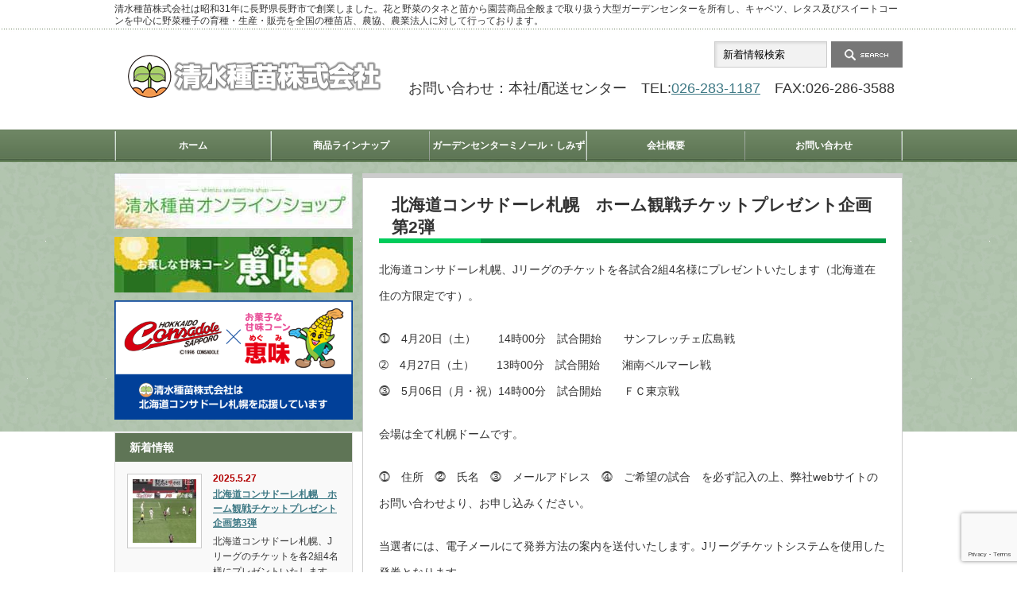

--- FILE ---
content_type: text/html; charset=UTF-8
request_url: https://shimizuseed.co.jp/2024/04/03/%E5%8C%97%E6%B5%B7%E9%81%93%E3%82%B3%E3%83%B3%E3%82%B5%E3%83%89%E3%83%BC%E3%83%AC%E6%9C%AD%E5%B9%8C%E3%80%80%E3%83%9B%E3%83%BC%E3%83%A0%E8%A6%B3%E6%88%A6%E3%83%81%E3%82%B1%E3%83%83%E3%83%88%E3%83%97/
body_size: 14716
content:
<!DOCTYPE html PUBLIC "-//W3C//DTD XHTML 1.1//EN" "http://www.w3.org/TR/xhtml11/DTD/xhtml11.dtd">
<!--[if lt IE 9]><html xmlns="http://www.w3.org/1999/xhtml" class="ie"><![endif]-->
<!--[if (gt IE 9)|!(IE)]><!--><html xmlns="http://www.w3.org/1999/xhtml"><!--<![endif]-->
<head profile="http://gmpg.org/xfn/11">
<meta http-equiv="Content-Type" content="text/html; charset=UTF-8" />
<!-- Global site tag (gtag.js) - Google Analytics -->
<!--
<script async src="https://www.googletagmanager.com/gtag/js?id=G-95E4LQXPGZ"></script>
<script>
  window.dataLayer = window.dataLayer || [];
  function gtag(){dataLayer.push(arguments);}
  gtag('js', new Date());

  gtag('config', 'G-95E4LQXPGZ');
</script>-->
<!-- Global site tag (gtag.js) - Google Analytics -->
<script async src="https://www.googletagmanager.com/gtag/js?id=UA-209318112-1"></script>
<script>
  window.dataLayer = window.dataLayer || [];
  function gtag(){dataLayer.push(arguments);}
  gtag('js', new Date());

  gtag('config', 'UA-209318112-1');
</script>
<meta http-equiv="X-UA-Compatible" content="IE=edge,chrome=1" />
<meta name="viewport" content="width=device-width" />

<meta name="description" content="北海道コンサドーレ札幌、Jリーグのチケットを各試合2組4名様にプレゼントいたします（北海道在住の方限定です）。" />
<link rel="alternate" type="application/rss+xml" title="清水種苗株式会社 RSS Feed" href="https://shimizuseed.co.jp/feed/" />
<link rel="alternate" type="application/atom+xml" title="清水種苗株式会社 Atom Feed" href="https://shimizuseed.co.jp/feed/atom/" /> 
<link rel="pingback" href="https://shimizuseed.co.jp/contents/xmlrpc.php" />


 

		<!-- All in One SEO 4.1.2.3 -->
		<title>北海道コンサドーレ札幌 ホーム観戦チケットプレゼント企画第2弾 - 清水種苗株式会社</title>
		<meta name="description" content="北海道コンサドーレ札幌、Jリーグのチケットを各試合2組4名様にプレゼントいたします（北海道在住の方限定です）。 ⓵ 4月20日（土） 14時00分 試合開始 サンフレッチェ広島戦 ➁ 4月27日（土） 13時0 […]"/>
		<link rel="canonical" href="https://shimizuseed.co.jp/2024/04/03/%e5%8c%97%e6%b5%b7%e9%81%93%e3%82%b3%e3%83%b3%e3%82%b5%e3%83%89%e3%83%bc%e3%83%ac%e6%9c%ad%e5%b9%8c%e3%80%80%e3%83%9b%e3%83%bc%e3%83%a0%e8%a6%b3%e6%88%a6%e3%83%81%e3%82%b1%e3%83%83%e3%83%88%e3%83%97/" />
		<meta property="og:site_name" content="清水種苗株式会社 - 清水種苗株式会社は昭和31年に長野県長野市で創業しました。花と野菜のタネと苗から園芸商品全般まで取り扱う大型ガーデンセンターを所有し、キャベツ、レタス及びスイートコーンを中心に野菜種子の育種・生産・販売を全国の種苗店、農協、農業法人に対して行っております。" />
		<meta property="og:type" content="article" />
		<meta property="og:title" content="北海道コンサドーレ札幌 ホーム観戦チケットプレゼント企画第2弾 - 清水種苗株式会社" />
		<meta property="og:description" content="北海道コンサドーレ札幌、Jリーグのチケットを各試合2組4名様にプレゼントいたします（北海道在住の方限定です）。 ⓵ 4月20日（土） 14時00分 試合開始 サンフレッチェ広島戦 ➁ 4月27日（土） 13時0 […]" />
		<meta property="og:url" content="https://shimizuseed.co.jp/2024/04/03/%e5%8c%97%e6%b5%b7%e9%81%93%e3%82%b3%e3%83%b3%e3%82%b5%e3%83%89%e3%83%bc%e3%83%ac%e6%9c%ad%e5%b9%8c%e3%80%80%e3%83%9b%e3%83%bc%e3%83%a0%e8%a6%b3%e6%88%a6%e3%83%81%e3%82%b1%e3%83%83%e3%83%88%e3%83%97/" />
		<meta property="article:published_time" content="2024-04-02T23:46:12Z" />
		<meta property="article:modified_time" content="2024-04-02T23:46:12Z" />
		<meta name="twitter:card" content="summary" />
		<meta name="twitter:domain" content="shimizuseed.co.jp" />
		<meta name="twitter:title" content="北海道コンサドーレ札幌 ホーム観戦チケットプレゼント企画第2弾 - 清水種苗株式会社" />
		<meta name="twitter:description" content="北海道コンサドーレ札幌、Jリーグのチケットを各試合2組4名様にプレゼントいたします（北海道在住の方限定です）。 ⓵ 4月20日（土） 14時00分 試合開始 サンフレッチェ広島戦 ➁ 4月27日（土） 13時0 […]" />
		<script type="application/ld+json" class="aioseo-schema">
			{"@context":"https:\/\/schema.org","@graph":[{"@type":"WebSite","@id":"https:\/\/shimizuseed.co.jp\/#website","url":"https:\/\/shimizuseed.co.jp\/","name":"\u6e05\u6c34\u7a2e\u82d7\u682a\u5f0f\u4f1a\u793e","description":"\u6e05\u6c34\u7a2e\u82d7\u682a\u5f0f\u4f1a\u793e\u306f\u662d\u548c31\u5e74\u306b\u9577\u91ce\u770c\u9577\u91ce\u5e02\u3067\u5275\u696d\u3057\u307e\u3057\u305f\u3002\u82b1\u3068\u91ce\u83dc\u306e\u30bf\u30cd\u3068\u82d7\u304b\u3089\u5712\u82b8\u5546\u54c1\u5168\u822c\u307e\u3067\u53d6\u308a\u6271\u3046\u5927\u578b\u30ac\u30fc\u30c7\u30f3\u30bb\u30f3\u30bf\u30fc\u3092\u6240\u6709\u3057\u3001\u30ad\u30e3\u30d9\u30c4\u3001\u30ec\u30bf\u30b9\u53ca\u3073\u30b9\u30a4\u30fc\u30c8\u30b3\u30fc\u30f3\u3092\u4e2d\u5fc3\u306b\u91ce\u83dc\u7a2e\u5b50\u306e\u80b2\u7a2e\u30fb\u751f\u7523\u30fb\u8ca9\u58f2\u3092\u5168\u56fd\u306e\u7a2e\u82d7\u5e97\u3001\u8fb2\u5354\u3001\u8fb2\u696d\u6cd5\u4eba\u306b\u5bfe\u3057\u3066\u884c\u3063\u3066\u304a\u308a\u307e\u3059\u3002","publisher":{"@id":"https:\/\/shimizuseed.co.jp\/#organization"}},{"@type":"Organization","@id":"https:\/\/shimizuseed.co.jp\/#organization","name":"\u6e05\u6c34\u7a2e\u82d7\u682a\u5f0f\u4f1a\u793e","url":"https:\/\/shimizuseed.co.jp\/"},{"@type":"BreadcrumbList","@id":"https:\/\/shimizuseed.co.jp\/2024\/04\/03\/%e5%8c%97%e6%b5%b7%e9%81%93%e3%82%b3%e3%83%b3%e3%82%b5%e3%83%89%e3%83%bc%e3%83%ac%e6%9c%ad%e5%b9%8c%e3%80%80%e3%83%9b%e3%83%bc%e3%83%a0%e8%a6%b3%e6%88%a6%e3%83%81%e3%82%b1%e3%83%83%e3%83%88%e3%83%97\/#breadcrumblist","itemListElement":[{"@type":"ListItem","@id":"https:\/\/shimizuseed.co.jp\/#listItem","position":"1","item":{"@type":"WebPage","@id":"https:\/\/shimizuseed.co.jp\/","name":"\u30db\u30fc\u30e0","description":"\u6e05\u6c34\u7a2e\u82d7\u682a\u5f0f\u4f1a\u793e\u306f\u662d\u548c31\u5e74\u306b\u9577\u91ce\u770c\u9577\u91ce\u5e02\u3067\u5275\u696d\u3057\u307e\u3057\u305f\u3002\u82b1\u3068\u91ce\u83dc\u306e\u30bf\u30cd\u3068\u82d7\u304b\u3089\u5712\u82b8\u5546\u54c1\u5168\u822c\u307e\u3067\u53d6\u308a\u6271\u3046\u5927\u578b\u30ac\u30fc\u30c7\u30f3\u30bb\u30f3\u30bf\u30fc\u3092\u6240\u6709\u3057\u3001\u30ad\u30e3\u30d9\u30c4\u3001\u30ec\u30bf\u30b9\u53ca\u3073\u30b9\u30a4\u30fc\u30c8\u30b3\u30fc\u30f3\u3092\u4e2d\u5fc3\u306b\u91ce\u83dc\u7a2e\u5b50\u306e\u80b2\u7a2e\u30fb\u751f\u7523\u30fb\u8ca9\u58f2\u3092\u5168\u56fd\u306e\u7a2e\u82d7\u5e97\u3001\u8fb2\u5354\u3001\u8fb2\u696d\u6cd5\u4eba\u306b\u5bfe\u3057\u3066\u884c\u3063\u3066\u304a\u308a\u307e\u3059\u3002","url":"https:\/\/shimizuseed.co.jp\/"},"nextItem":"https:\/\/shimizuseed.co.jp\/2024\/#listItem"},{"@type":"ListItem","@id":"https:\/\/shimizuseed.co.jp\/2024\/#listItem","position":"2","item":{"@type":"WebPage","@id":"https:\/\/shimizuseed.co.jp\/2024\/","name":"2024","url":"https:\/\/shimizuseed.co.jp\/2024\/"},"nextItem":"https:\/\/shimizuseed.co.jp\/2024\/04\/#listItem","previousItem":"https:\/\/shimizuseed.co.jp\/#listItem"},{"@type":"ListItem","@id":"https:\/\/shimizuseed.co.jp\/2024\/04\/#listItem","position":"3","item":{"@type":"WebPage","@id":"https:\/\/shimizuseed.co.jp\/2024\/04\/","name":"April","url":"https:\/\/shimizuseed.co.jp\/2024\/04\/"},"nextItem":"https:\/\/shimizuseed.co.jp\/2024\/04\/03\/#listItem","previousItem":"https:\/\/shimizuseed.co.jp\/2024\/#listItem"},{"@type":"ListItem","@id":"https:\/\/shimizuseed.co.jp\/2024\/04\/03\/#listItem","position":"4","item":{"@type":"WebPage","@id":"https:\/\/shimizuseed.co.jp\/2024\/04\/03\/","name":"2","url":"https:\/\/shimizuseed.co.jp\/2024\/04\/03\/"},"nextItem":"https:\/\/shimizuseed.co.jp\/2024\/04\/03\/%e5%8c%97%e6%b5%b7%e9%81%93%e3%82%b3%e3%83%b3%e3%82%b5%e3%83%89%e3%83%bc%e3%83%ac%e6%9c%ad%e5%b9%8c%e3%80%80%e3%83%9b%e3%83%bc%e3%83%a0%e8%a6%b3%e6%88%a6%e3%83%81%e3%82%b1%e3%83%83%e3%83%88%e3%83%97\/#listItem","previousItem":"https:\/\/shimizuseed.co.jp\/2024\/04\/#listItem"},{"@type":"ListItem","@id":"https:\/\/shimizuseed.co.jp\/2024\/04\/03\/%e5%8c%97%e6%b5%b7%e9%81%93%e3%82%b3%e3%83%b3%e3%82%b5%e3%83%89%e3%83%bc%e3%83%ac%e6%9c%ad%e5%b9%8c%e3%80%80%e3%83%9b%e3%83%bc%e3%83%a0%e8%a6%b3%e6%88%a6%e3%83%81%e3%82%b1%e3%83%83%e3%83%88%e3%83%97\/#listItem","position":"5","item":{"@type":"WebPage","@id":"https:\/\/shimizuseed.co.jp\/2024\/04\/03\/%e5%8c%97%e6%b5%b7%e9%81%93%e3%82%b3%e3%83%b3%e3%82%b5%e3%83%89%e3%83%bc%e3%83%ac%e6%9c%ad%e5%b9%8c%e3%80%80%e3%83%9b%e3%83%bc%e3%83%a0%e8%a6%b3%e6%88%a6%e3%83%81%e3%82%b1%e3%83%83%e3%83%88%e3%83%97\/","name":"\u5317\u6d77\u9053\u30b3\u30f3\u30b5\u30c9\u30fc\u30ec\u672d\u5e4c\u3000\u30db\u30fc\u30e0\u89b3\u6226\u30c1\u30b1\u30c3\u30c8\u30d7\u30ec\u30bc\u30f3\u30c8\u4f01\u753b\u7b2c2\u5f3e","description":"\u5317\u6d77\u9053\u30b3\u30f3\u30b5\u30c9\u30fc\u30ec\u672d\u5e4c\u3001J\u30ea\u30fc\u30b0\u306e\u30c1\u30b1\u30c3\u30c8\u3092\u5404\u8a66\u54082\u7d444\u540d\u69d8\u306b\u30d7\u30ec\u30bc\u30f3\u30c8\u3044\u305f\u3057\u307e\u3059\uff08\u5317\u6d77\u9053\u5728\u4f4f\u306e\u65b9\u9650\u5b9a\u3067\u3059\uff09\u3002 \u24f5 4\u670820\u65e5\uff08\u571f\uff09 14\u664200\u5206 \u8a66\u5408\u958b\u59cb \u30b5\u30f3\u30d5\u30ec\u30c3\u30c1\u30a7\u5e83\u5cf6\u6226 \u2781 4\u670827\u65e5\uff08\u571f\uff09 13\u66420 [\u2026]","url":"https:\/\/shimizuseed.co.jp\/2024\/04\/03\/%e5%8c%97%e6%b5%b7%e9%81%93%e3%82%b3%e3%83%b3%e3%82%b5%e3%83%89%e3%83%bc%e3%83%ac%e6%9c%ad%e5%b9%8c%e3%80%80%e3%83%9b%e3%83%bc%e3%83%a0%e8%a6%b3%e6%88%a6%e3%83%81%e3%82%b1%e3%83%83%e3%83%88%e3%83%97\/"},"previousItem":"https:\/\/shimizuseed.co.jp\/2024\/04\/03\/#listItem"}]},{"@type":"Person","@id":"https:\/\/shimizuseed.co.jp\/author\/shimizu\/#author","url":"https:\/\/shimizuseed.co.jp\/author\/shimizu\/","name":"shimizu"},{"@type":"WebPage","@id":"https:\/\/shimizuseed.co.jp\/2024\/04\/03\/%e5%8c%97%e6%b5%b7%e9%81%93%e3%82%b3%e3%83%b3%e3%82%b5%e3%83%89%e3%83%bc%e3%83%ac%e6%9c%ad%e5%b9%8c%e3%80%80%e3%83%9b%e3%83%bc%e3%83%a0%e8%a6%b3%e6%88%a6%e3%83%81%e3%82%b1%e3%83%83%e3%83%88%e3%83%97\/#webpage","url":"https:\/\/shimizuseed.co.jp\/2024\/04\/03\/%e5%8c%97%e6%b5%b7%e9%81%93%e3%82%b3%e3%83%b3%e3%82%b5%e3%83%89%e3%83%bc%e3%83%ac%e6%9c%ad%e5%b9%8c%e3%80%80%e3%83%9b%e3%83%bc%e3%83%a0%e8%a6%b3%e6%88%a6%e3%83%81%e3%82%b1%e3%83%83%e3%83%88%e3%83%97\/","name":"\u5317\u6d77\u9053\u30b3\u30f3\u30b5\u30c9\u30fc\u30ec\u672d\u5e4c \u30db\u30fc\u30e0\u89b3\u6226\u30c1\u30b1\u30c3\u30c8\u30d7\u30ec\u30bc\u30f3\u30c8\u4f01\u753b\u7b2c2\u5f3e - \u6e05\u6c34\u7a2e\u82d7\u682a\u5f0f\u4f1a\u793e","description":"\u5317\u6d77\u9053\u30b3\u30f3\u30b5\u30c9\u30fc\u30ec\u672d\u5e4c\u3001J\u30ea\u30fc\u30b0\u306e\u30c1\u30b1\u30c3\u30c8\u3092\u5404\u8a66\u54082\u7d444\u540d\u69d8\u306b\u30d7\u30ec\u30bc\u30f3\u30c8\u3044\u305f\u3057\u307e\u3059\uff08\u5317\u6d77\u9053\u5728\u4f4f\u306e\u65b9\u9650\u5b9a\u3067\u3059\uff09\u3002 \u24f5 4\u670820\u65e5\uff08\u571f\uff09 14\u664200\u5206 \u8a66\u5408\u958b\u59cb \u30b5\u30f3\u30d5\u30ec\u30c3\u30c1\u30a7\u5e83\u5cf6\u6226 \u2781 4\u670827\u65e5\uff08\u571f\uff09 13\u66420 [\u2026]","inLanguage":"ja","isPartOf":{"@id":"https:\/\/shimizuseed.co.jp\/#website"},"breadcrumb":{"@id":"https:\/\/shimizuseed.co.jp\/2024\/04\/03\/%e5%8c%97%e6%b5%b7%e9%81%93%e3%82%b3%e3%83%b3%e3%82%b5%e3%83%89%e3%83%bc%e3%83%ac%e6%9c%ad%e5%b9%8c%e3%80%80%e3%83%9b%e3%83%bc%e3%83%a0%e8%a6%b3%e6%88%a6%e3%83%81%e3%82%b1%e3%83%83%e3%83%88%e3%83%97\/#breadcrumblist"},"author":"https:\/\/shimizuseed.co.jp\/2024\/04\/03\/%e5%8c%97%e6%b5%b7%e9%81%93%e3%82%b3%e3%83%b3%e3%82%b5%e3%83%89%e3%83%bc%e3%83%ac%e6%9c%ad%e5%b9%8c%e3%80%80%e3%83%9b%e3%83%bc%e3%83%a0%e8%a6%b3%e6%88%a6%e3%83%81%e3%82%b1%e3%83%83%e3%83%88%e3%83%97\/#author","creator":"https:\/\/shimizuseed.co.jp\/2024\/04\/03\/%e5%8c%97%e6%b5%b7%e9%81%93%e3%82%b3%e3%83%b3%e3%82%b5%e3%83%89%e3%83%bc%e3%83%ac%e6%9c%ad%e5%b9%8c%e3%80%80%e3%83%9b%e3%83%bc%e3%83%a0%e8%a6%b3%e6%88%a6%e3%83%81%e3%82%b1%e3%83%83%e3%83%88%e3%83%97\/#author","image":{"@type":"ImageObject","@id":"https:\/\/shimizuseed.co.jp\/#mainImage","url":"https:\/\/shimizuseed.co.jp\/contents\/wp-content\/uploads\/2023\/02\/4b6d3b4002b259388ec3901118eb9d7c.jpg","width":"2016","height":"1143"},"primaryImageOfPage":{"@id":"https:\/\/shimizuseed.co.jp\/2024\/04\/03\/%e5%8c%97%e6%b5%b7%e9%81%93%e3%82%b3%e3%83%b3%e3%82%b5%e3%83%89%e3%83%bc%e3%83%ac%e6%9c%ad%e5%b9%8c%e3%80%80%e3%83%9b%e3%83%bc%e3%83%a0%e8%a6%b3%e6%88%a6%e3%83%81%e3%82%b1%e3%83%83%e3%83%88%e3%83%97\/#mainImage"},"datePublished":"2024-04-02T23:46:12+09:00","dateModified":"2024-04-02T23:46:12+09:00"},{"@type":"BlogPosting","@id":"https:\/\/shimizuseed.co.jp\/2024\/04\/03\/%e5%8c%97%e6%b5%b7%e9%81%93%e3%82%b3%e3%83%b3%e3%82%b5%e3%83%89%e3%83%bc%e3%83%ac%e6%9c%ad%e5%b9%8c%e3%80%80%e3%83%9b%e3%83%bc%e3%83%a0%e8%a6%b3%e6%88%a6%e3%83%81%e3%82%b1%e3%83%83%e3%83%88%e3%83%97\/#blogposting","name":"\u5317\u6d77\u9053\u30b3\u30f3\u30b5\u30c9\u30fc\u30ec\u672d\u5e4c \u30db\u30fc\u30e0\u89b3\u6226\u30c1\u30b1\u30c3\u30c8\u30d7\u30ec\u30bc\u30f3\u30c8\u4f01\u753b\u7b2c2\u5f3e - \u6e05\u6c34\u7a2e\u82d7\u682a\u5f0f\u4f1a\u793e","description":"\u5317\u6d77\u9053\u30b3\u30f3\u30b5\u30c9\u30fc\u30ec\u672d\u5e4c\u3001J\u30ea\u30fc\u30b0\u306e\u30c1\u30b1\u30c3\u30c8\u3092\u5404\u8a66\u54082\u7d444\u540d\u69d8\u306b\u30d7\u30ec\u30bc\u30f3\u30c8\u3044\u305f\u3057\u307e\u3059\uff08\u5317\u6d77\u9053\u5728\u4f4f\u306e\u65b9\u9650\u5b9a\u3067\u3059\uff09\u3002 \u24f5 4\u670820\u65e5\uff08\u571f\uff09 14\u664200\u5206 \u8a66\u5408\u958b\u59cb \u30b5\u30f3\u30d5\u30ec\u30c3\u30c1\u30a7\u5e83\u5cf6\u6226 \u2781 4\u670827\u65e5\uff08\u571f\uff09 13\u66420 [\u2026]","headline":"\u5317\u6d77\u9053\u30b3\u30f3\u30b5\u30c9\u30fc\u30ec\u672d\u5e4c\u3000\u30db\u30fc\u30e0\u89b3\u6226\u30c1\u30b1\u30c3\u30c8\u30d7\u30ec\u30bc\u30f3\u30c8\u4f01\u753b\u7b2c2\u5f3e","author":{"@id":"https:\/\/shimizuseed.co.jp\/author\/shimizu\/#author"},"publisher":{"@id":"https:\/\/shimizuseed.co.jp\/#organization"},"datePublished":"2024-04-02T23:46:12+09:00","dateModified":"2024-04-02T23:46:12+09:00","articleSection":"\u30c8\u30d4\u30c3\u30af\u30b9","mainEntityOfPage":{"@id":"https:\/\/shimizuseed.co.jp\/2024\/04\/03\/%e5%8c%97%e6%b5%b7%e9%81%93%e3%82%b3%e3%83%b3%e3%82%b5%e3%83%89%e3%83%bc%e3%83%ac%e6%9c%ad%e5%b9%8c%e3%80%80%e3%83%9b%e3%83%bc%e3%83%a0%e8%a6%b3%e6%88%a6%e3%83%81%e3%82%b1%e3%83%83%e3%83%88%e3%83%97\/#webpage"},"isPartOf":{"@id":"https:\/\/shimizuseed.co.jp\/2024\/04\/03\/%e5%8c%97%e6%b5%b7%e9%81%93%e3%82%b3%e3%83%b3%e3%82%b5%e3%83%89%e3%83%bc%e3%83%ac%e6%9c%ad%e5%b9%8c%e3%80%80%e3%83%9b%e3%83%bc%e3%83%a0%e8%a6%b3%e6%88%a6%e3%83%81%e3%82%b1%e3%83%83%e3%83%88%e3%83%97\/#webpage"},"image":{"@type":"ImageObject","@id":"https:\/\/shimizuseed.co.jp\/#articleImage","url":"https:\/\/shimizuseed.co.jp\/contents\/wp-content\/uploads\/2023\/02\/4b6d3b4002b259388ec3901118eb9d7c.jpg","width":"2016","height":"1143"}}]}
		</script>
		<!-- All in One SEO -->

<link rel='dns-prefetch' href='//www.google.com' />
<link rel="alternate" title="oEmbed (JSON)" type="application/json+oembed" href="https://shimizuseed.co.jp/wp-json/oembed/1.0/embed?url=https%3A%2F%2Fshimizuseed.co.jp%2F2024%2F04%2F03%2F%25e5%258c%2597%25e6%25b5%25b7%25e9%2581%2593%25e3%2582%25b3%25e3%2583%25b3%25e3%2582%25b5%25e3%2583%2589%25e3%2583%25bc%25e3%2583%25ac%25e6%259c%25ad%25e5%25b9%258c%25e3%2580%2580%25e3%2583%259b%25e3%2583%25bc%25e3%2583%25a0%25e8%25a6%25b3%25e6%2588%25a6%25e3%2583%2581%25e3%2582%25b1%25e3%2583%2583%25e3%2583%2588%25e3%2583%2597%2F" />
<link rel="alternate" title="oEmbed (XML)" type="text/xml+oembed" href="https://shimizuseed.co.jp/wp-json/oembed/1.0/embed?url=https%3A%2F%2Fshimizuseed.co.jp%2F2024%2F04%2F03%2F%25e5%258c%2597%25e6%25b5%25b7%25e9%2581%2593%25e3%2582%25b3%25e3%2583%25b3%25e3%2582%25b5%25e3%2583%2589%25e3%2583%25bc%25e3%2583%25ac%25e6%259c%25ad%25e5%25b9%258c%25e3%2580%2580%25e3%2583%259b%25e3%2583%25bc%25e3%2583%25a0%25e8%25a6%25b3%25e6%2588%25a6%25e3%2583%2581%25e3%2582%25b1%25e3%2583%2583%25e3%2583%2588%25e3%2583%2597%2F&#038;format=xml" />
<style id='wp-img-auto-sizes-contain-inline-css' type='text/css'>
img:is([sizes=auto i],[sizes^="auto," i]){contain-intrinsic-size:3000px 1500px}
/*# sourceURL=wp-img-auto-sizes-contain-inline-css */
</style>
<style id='wp-emoji-styles-inline-css' type='text/css'>

	img.wp-smiley, img.emoji {
		display: inline !important;
		border: none !important;
		box-shadow: none !important;
		height: 1em !important;
		width: 1em !important;
		margin: 0 0.07em !important;
		vertical-align: -0.1em !important;
		background: none !important;
		padding: 0 !important;
	}
/*# sourceURL=wp-emoji-styles-inline-css */
</style>
<style id='wp-block-library-inline-css' type='text/css'>
:root{--wp-block-synced-color:#7a00df;--wp-block-synced-color--rgb:122,0,223;--wp-bound-block-color:var(--wp-block-synced-color);--wp-editor-canvas-background:#ddd;--wp-admin-theme-color:#007cba;--wp-admin-theme-color--rgb:0,124,186;--wp-admin-theme-color-darker-10:#006ba1;--wp-admin-theme-color-darker-10--rgb:0,107,160.5;--wp-admin-theme-color-darker-20:#005a87;--wp-admin-theme-color-darker-20--rgb:0,90,135;--wp-admin-border-width-focus:2px}@media (min-resolution:192dpi){:root{--wp-admin-border-width-focus:1.5px}}.wp-element-button{cursor:pointer}:root .has-very-light-gray-background-color{background-color:#eee}:root .has-very-dark-gray-background-color{background-color:#313131}:root .has-very-light-gray-color{color:#eee}:root .has-very-dark-gray-color{color:#313131}:root .has-vivid-green-cyan-to-vivid-cyan-blue-gradient-background{background:linear-gradient(135deg,#00d084,#0693e3)}:root .has-purple-crush-gradient-background{background:linear-gradient(135deg,#34e2e4,#4721fb 50%,#ab1dfe)}:root .has-hazy-dawn-gradient-background{background:linear-gradient(135deg,#faaca8,#dad0ec)}:root .has-subdued-olive-gradient-background{background:linear-gradient(135deg,#fafae1,#67a671)}:root .has-atomic-cream-gradient-background{background:linear-gradient(135deg,#fdd79a,#004a59)}:root .has-nightshade-gradient-background{background:linear-gradient(135deg,#330968,#31cdcf)}:root .has-midnight-gradient-background{background:linear-gradient(135deg,#020381,#2874fc)}:root{--wp--preset--font-size--normal:16px;--wp--preset--font-size--huge:42px}.has-regular-font-size{font-size:1em}.has-larger-font-size{font-size:2.625em}.has-normal-font-size{font-size:var(--wp--preset--font-size--normal)}.has-huge-font-size{font-size:var(--wp--preset--font-size--huge)}.has-text-align-center{text-align:center}.has-text-align-left{text-align:left}.has-text-align-right{text-align:right}.has-fit-text{white-space:nowrap!important}#end-resizable-editor-section{display:none}.aligncenter{clear:both}.items-justified-left{justify-content:flex-start}.items-justified-center{justify-content:center}.items-justified-right{justify-content:flex-end}.items-justified-space-between{justify-content:space-between}.screen-reader-text{border:0;clip-path:inset(50%);height:1px;margin:-1px;overflow:hidden;padding:0;position:absolute;width:1px;word-wrap:normal!important}.screen-reader-text:focus{background-color:#ddd;clip-path:none;color:#444;display:block;font-size:1em;height:auto;left:5px;line-height:normal;padding:15px 23px 14px;text-decoration:none;top:5px;width:auto;z-index:100000}html :where(.has-border-color){border-style:solid}html :where([style*=border-top-color]){border-top-style:solid}html :where([style*=border-right-color]){border-right-style:solid}html :where([style*=border-bottom-color]){border-bottom-style:solid}html :where([style*=border-left-color]){border-left-style:solid}html :where([style*=border-width]){border-style:solid}html :where([style*=border-top-width]){border-top-style:solid}html :where([style*=border-right-width]){border-right-style:solid}html :where([style*=border-bottom-width]){border-bottom-style:solid}html :where([style*=border-left-width]){border-left-style:solid}html :where(img[class*=wp-image-]){height:auto;max-width:100%}:where(figure){margin:0 0 1em}html :where(.is-position-sticky){--wp-admin--admin-bar--position-offset:var(--wp-admin--admin-bar--height,0px)}@media screen and (max-width:600px){html :where(.is-position-sticky){--wp-admin--admin-bar--position-offset:0px}}
/*wp_block_styles_on_demand_placeholder:696a6059550bf*/
/*# sourceURL=wp-block-library-inline-css */
</style>
<style id='classic-theme-styles-inline-css' type='text/css'>
/*! This file is auto-generated */
.wp-block-button__link{color:#fff;background-color:#32373c;border-radius:9999px;box-shadow:none;text-decoration:none;padding:calc(.667em + 2px) calc(1.333em + 2px);font-size:1.125em}.wp-block-file__button{background:#32373c;color:#fff;text-decoration:none}
/*# sourceURL=/wp-includes/css/classic-themes.min.css */
</style>
<link rel='stylesheet' id='ccchildpagescss-css' href='https://shimizuseed.co.jp/contents/wp-content/plugins/cc-child-pages/includes/css/styles.css?ver=1.40' type='text/css' media='all' />
<link rel='stylesheet' id='contact-form-7-css' href='https://shimizuseed.co.jp/contents/wp-content/plugins/contact-form-7/includes/css/styles.css?ver=5.4.2' type='text/css' media='all' />
<link rel='stylesheet' id='dashicons-css' href='https://shimizuseed.co.jp/contents/wp-includes/css/dashicons.min.css?ver=6.9' type='text/css' media='all' />
<link rel='stylesheet' id='thickbox-css' href='https://shimizuseed.co.jp/contents/wp-includes/js/thickbox/thickbox.css?ver=6.9' type='text/css' media='all' />
<link rel='stylesheet' id='auto-thickbox-css' href='https://shimizuseed.co.jp/contents/wp-content/plugins/auto-thickbox/css/styles-pre39.css?ver=20140420' type='text/css' media='all' />
<script type="text/javascript" src="https://shimizuseed.co.jp/contents/wp-includes/js/jquery/jquery.min.js?ver=3.7.1" id="jquery-core-js"></script>
<script type="text/javascript" src="https://shimizuseed.co.jp/contents/wp-includes/js/jquery/jquery-migrate.min.js?ver=3.4.1" id="jquery-migrate-js"></script>
<link rel="https://api.w.org/" href="https://shimizuseed.co.jp/wp-json/" /><link rel="alternate" title="JSON" type="application/json" href="https://shimizuseed.co.jp/wp-json/wp/v2/posts/2020" /><link rel='shortlink' href='https://shimizuseed.co.jp/?p=2020' />

<script type='text/javascript'>
/* <![CDATA[ */
var thickboxL10n = {"next":"次へ &gt;","prev":"&lt; 前へ","image":"画像","of":"/","close":"閉じる","loadingAnimation":"https:\/\/shimizuseed.co.jp\/contents\/wp-content\/plugins\/auto-thickbox\/images\/loadingAnimation.gif"};
try{convertEntities(thickboxL10n);}catch(e){};;
/* ]]> */
</script>
<link rel="icon" href="https://shimizuseed.co.jp/contents/wp-content/uploads/2021/08/cropped-cropped-icon-1-32x32.png" sizes="32x32" />
<link rel="icon" href="https://shimizuseed.co.jp/contents/wp-content/uploads/2021/08/cropped-cropped-icon-1-192x192.png" sizes="192x192" />
<link rel="apple-touch-icon" href="https://shimizuseed.co.jp/contents/wp-content/uploads/2021/08/cropped-cropped-icon-1-180x180.png" />
<meta name="msapplication-TileImage" content="https://shimizuseed.co.jp/contents/wp-content/uploads/2021/08/cropped-cropped-icon-1-270x270.png" />


<link rel="stylesheet" href="https://shimizuseed.co.jp/contents/wp-content/themes/an_tcd014/style.css?ver=3.0.3" type="text/css" />
<link rel="stylesheet" href="https://shimizuseed.co.jp/contents/wp-content/themes/an_tcd014/comment-style.css?ver=3.0.3" type="text/css" />

<link rel="stylesheet" media="screen and (min-width:641px)" href="https://shimizuseed.co.jp/contents/wp-content/themes/an_tcd014/style_pc.css?ver=3.0.3" type="text/css" />
<link rel="stylesheet" media="screen and (max-width:640px)" href="https://shimizuseed.co.jp/contents/wp-content/themes/an_tcd014/style_sp.css?ver=3.0.3" type="text/css" />

<link rel="stylesheet" href="https://shimizuseed.co.jp/contents/wp-content/themes/an_tcd014/japanese.css?ver=3.0.3" type="text/css" />

<script type="text/javascript" src="https://shimizuseed.co.jp/contents/wp-content/themes/an_tcd014/js/jscript.js?ver=3.0.3"></script>
<script type="text/javascript" src="https://shimizuseed.co.jp/contents/wp-content/themes/an_tcd014/js/scroll.js?ver=3.0.3"></script>
<script type="text/javascript" src="https://shimizuseed.co.jp/contents/wp-content/themes/an_tcd014/js/comment.js?ver=3.0.3"></script>
<script type="text/javascript" src="https://shimizuseed.co.jp/contents/wp-content/themes/an_tcd014/js/rollover.js?ver=3.0.3"></script>
<!--[if lt IE 9]>
<link id="stylesheet" rel="stylesheet" href="https://shimizuseed.co.jp/contents/wp-content/themes/an_tcd014/style_pc.css?ver=3.0.3" type="text/css" />
<script type="text/javascript" src="https://shimizuseed.co.jp/contents/wp-content/themes/an_tcd014/js/ie.js?ver=3.0.3"></script>
<![endif]-->

<!--[if IE 7]>
<link rel="stylesheet" href="https://shimizuseed.co.jp/contents/wp-content/themes/an_tcd014/ie7.css?ver=3.0.3" type="text/css" />
<![endif]-->

<style type="text/css">
body { font-size:14px; }

a
 { color:#3F7985; }

a:hover, #related_post .title a:hover, #previous_next_post a:hover, .page_navi p.back a:hover:hover, #post_list .title a:hover,
 .recommend_gallery .title a:hover, .recommend_gallery a.link:hover, #logo_text a:hover, #footer_logo_text a:hover
 { color:#003D53; }

#wp-calendar td a:hover, #wp-calendar #prev a:hover, #wp-calendar #next a:hover, .page_navi a:hover, #submit_comment:hover
 { background:#3F7985; }

#guest_info input:focus, #comment_textarea textarea:focus, #submit_comment:hover
 { border:1px solid #3F7985; }

#return_top:hover {  background-color:#3F7985; }

</style>
<link rel="stylesheet" href="https://shimizuseed.co.jp/font-awesome/css/font-awesome.min.css">

</head>
<body class=" default">

 <div id="header" class="clearfix">

  <!-- site description -->
  <h1 id="site_description">清水種苗株式会社は昭和31年に長野県長野市で創業しました。花と野菜のタネと苗から園芸商品全般まで取り扱う大型ガーデンセンターを所有し、キャベツ、レタス及びスイートコーンを中心に野菜種子の育種・生産・販売を全国の種苗店、農協、農業法人に対して行っております。</h1>

  <!-- logo -->
  <!--<h2 id="logo" style="top:64px; left:16px;">
<a href="https://shimizuseed.co.jp/" title="清水種苗株式会社" data-label="清水種苗株式会社">
<img src="https://shimizuseed.co.jp/contents/wp-content/uploads/tcd-w/logo.png" alt="清水種苗株式会社" title="清水種苗株式会社" />
</a>
</h2>-->
  <h2 id="logo" style="top:64px; left:16px;">
<a href="https://shimizuseed.co.jp/" title="清水種苗株式会社" data-label="">
<img src="https://shimizuseed.co.jp/contents/wp-content/uploads/tcd-w/logo.png" alt="清水種苗株式会社" title="清水種苗株式会社" />
</a>
</h2>
  <!-- social button -->
    <ul id="social_link" class="clearfix">
      <li><a class="target_blank" href="https://shimizuseed.co.jp/feed/"><img class="rollover" src="https://shimizuseed.co.jp/contents/wp-content/themes/an_tcd014/img/header/rss.png" alt="rss" title="rss" /></a></li>
           </ul>
  
  <!-- global menu -->
    <a href="#" class="menu_button"><label for="menu_button-check" class="menu-btn"><span></span></label></a>
  <div id="global_menu" class="clearfix">
   <ul id="menu-mainmenu" class="menu"><li id="menu-item-1633" class="menu-item menu-item-type-custom menu-item-object-custom menu-item-1633"><a href="/">ホーム</a></li>
<li id="menu-item-1634" class="menu-item menu-item-type-post_type menu-item-object-page menu-item-has-children menu-item-1634"><a href="https://shimizuseed.co.jp/products-2/products/">商品ラインナップ</a>
<ul class="sub-menu">
	<li id="menu-item-1673" class="menu-item menu-item-type-post_type menu-item-object-page menu-item-has-children menu-item-1673"><a href="https://shimizuseed.co.jp/products-2/products/sweetcorn/">スイートコーン</a>
	<ul class="sub-menu">
		<li id="menu-item-1999" class="menu-item menu-item-type-post_type menu-item-object-page menu-item-1999"><a href="https://shimizuseed.co.jp/products-2/products/sweetcorn/stand88/">【新品種】<ruby>恵味<rt>めぐみ</rt></ruby>スタンド88</a></li>
		<li id="menu-item-1683" class="menu-item menu-item-type-post_type menu-item-object-page menu-item-1683"><a href="https://shimizuseed.co.jp/products-2/products/sweetcorn/sweetsmegumigold/">Sweets<ruby>恵味<rt>めぐみ</rt></ruby>ゴールド</a></li>
		<li id="menu-item-1684" class="menu-item menu-item-type-post_type menu-item-object-page menu-item-1684"><a href="https://shimizuseed.co.jp/products-2/products/sweetcorn/megumicutest/">Sweets<ruby>恵味<rt>めぐみ</rt></ruby>キュートST</a></li>
		<li id="menu-item-1685" class="menu-item menu-item-type-post_type menu-item-object-page menu-item-1685"><a href="https://shimizuseed.co.jp/products-2/products/sweetcorn/sweetsmegumi86/">Sweets<ruby>恵味<rt>めぐみ</rt></ruby>86</a></li>
		<li id="menu-item-1686" class="menu-item menu-item-type-post_type menu-item-object-page menu-item-1686"><a href="https://shimizuseed.co.jp/products-2/products/sweetcorn/megumistar/">Sweets<ruby>恵味<rt>めぐみ</rt></ruby>スター☆</a></li>
		<li id="menu-item-1636" class="menu-item menu-item-type-post_type menu-item-object-page menu-item-1636"><a href="https://shimizuseed.co.jp/products-2/products/sweetcorn/americandream/"><ruby>恵味<rt>めぐみ</rt></ruby>ドリーム　旧名：アメリカン・ドリーム</a></li>
		<li id="menu-item-1637" class="menu-item menu-item-type-post_type menu-item-object-page menu-item-1637"><a href="https://shimizuseed.co.jp/products-2/products/sweetcorn/platinumcornx/">プラチナコーンXかい（改）</a></li>
		<li id="menu-item-1675" class="menu-item menu-item-type-post_type menu-item-object-page menu-item-1675"><a href="https://shimizuseed.co.jp/products-2/products/sweetcorn/shiroimegumi/">【新品種】白い<ruby>恵味<rt>めぐみ</rt></ruby></a></li>
		<li id="menu-item-1660" class="menu-item menu-item-type-post_type menu-item-object-page menu-item-1660"><a href="https://shimizuseed.co.jp/products-2/products/sweetcorn/goods/">販促グッズのご紹介</a></li>
		<li id="menu-item-1661" class="menu-item menu-item-type-post_type menu-item-object-page menu-item-1661"><a href="https://shimizuseed.co.jp/products-2/products/sweetcorn/howtomake/">栽培方法</a></li>
		<li id="menu-item-1674" class="menu-item menu-item-type-post_type menu-item-object-page menu-item-1674"><a href="https://shimizuseed.co.jp/products-2/products/sweetcorn/hikaku/"><ruby>恵味<rt>めぐみ</rt></ruby>シリーズの比較</a></li>
		<li id="menu-item-1851" class="menu-item menu-item-type-post_type menu-item-object-page menu-item-1851"><a href="https://shimizuseed.co.jp/products-2/products/sweetcorn/sweet_corn_pamphlet_1/">スイートコーンパンフレット１</a></li>
		<li id="menu-item-1850" class="menu-item menu-item-type-post_type menu-item-object-page menu-item-1850"><a href="https://shimizuseed.co.jp/products-2/products/sweetcorn/sweet_corn_pamphlet_2/">スイートコーンパンフレット２</a></li>
	</ul>
</li>
	<li id="menu-item-1672" class="menu-item menu-item-type-post_type menu-item-object-page menu-item-has-children menu-item-1672"><a href="https://shimizuseed.co.jp/products-2/products/leaflettuce/">リーフレタス・レタス</a>
	<ul class="sub-menu">
		<li id="menu-item-1665" class="menu-item menu-item-type-post_type menu-item-object-page menu-item-1665"><a href="https://shimizuseed.co.jp/products-2/products/leaflettuce/redcharming/">レッドチャーミング</a></li>
		<li id="menu-item-1664" class="menu-item menu-item-type-post_type menu-item-object-page menu-item-1664"><a href="https://shimizuseed.co.jp/products-2/products/leaflettuce/redmagic/">レッドマジック</a></li>
		<li id="menu-item-1663" class="menu-item menu-item-type-post_type menu-item-object-page menu-item-1663"><a href="https://shimizuseed.co.jp/products-2/products/leaflettuce/aquagreen/">アクアグリーン</a></li>
		<li id="menu-item-1662" class="menu-item menu-item-type-post_type menu-item-object-page menu-item-1662"><a href="https://shimizuseed.co.jp/products-2/products/leaflettuce/greenpark/">晩抽グリーンパーク</a></li>
		<li id="menu-item-1847" class="menu-item menu-item-type-post_type menu-item-object-page menu-item-1847"><a href="https://shimizuseed.co.jp/products-2/products/leaflettuce/shimizugreen003/">清水グリーン003</a></li>
	</ul>
</li>
	<li id="menu-item-1671" class="menu-item menu-item-type-post_type menu-item-object-page menu-item-has-children menu-item-1671"><a href="https://shimizuseed.co.jp/products-2/products/cabbage/">キャベツ</a>
	<ul class="sub-menu">
		<li id="menu-item-1670" class="menu-item menu-item-type-post_type menu-item-object-page menu-item-1670"><a href="https://shimizuseed.co.jp/products-2/products/cabbage/akiaji/">秋味</a></li>
		<li id="menu-item-1669" class="menu-item menu-item-type-post_type menu-item-object-page menu-item-1669"><a href="https://shimizuseed.co.jp/products-2/products/cabbage/seiko19/">清交(せいこう)19号</a></li>
		<li id="menu-item-1668" class="menu-item menu-item-type-post_type menu-item-object-page menu-item-1668"><a href="https://shimizuseed.co.jp/products-2/products/cabbage/seiko21/">清交(せいこう)21号</a></li>
		<li id="menu-item-1667" class="menu-item menu-item-type-post_type menu-item-object-page menu-item-1667"><a href="https://shimizuseed.co.jp/products-2/products/cabbage/seiko9/">清交(せいこう)9号</a></li>
	</ul>
</li>
	<li id="menu-item-1666" class="menu-item menu-item-type-post_type menu-item-object-page menu-item-1666"><a href="https://shimizuseed.co.jp/products-2/products/nozawana/yawarakaina/">野沢菜「やわらかい菜 おかあちゃん®」</a></li>
</ul>
</li>
<li id="menu-item-1659" class="menu-item menu-item-type-post_type menu-item-object-page menu-item-1659"><a href="https://shimizuseed.co.jp/minor-shimizu/">ガーデンセンターミノール・しみず</a></li>
<li id="menu-item-1652" class="menu-item menu-item-type-post_type menu-item-object-page menu-item-has-children menu-item-1652"><a href="https://shimizuseed.co.jp/company/">会社概要</a>
<ul class="sub-menu">
	<li id="menu-item-1658" class="menu-item menu-item-type-post_type menu-item-object-page menu-item-1658"><a href="https://shimizuseed.co.jp/company/greeting/">社長あいさつ</a></li>
	<li id="menu-item-1657" class="menu-item menu-item-type-post_type menu-item-object-page menu-item-1657"><a href="https://shimizuseed.co.jp/company/history/">企業の歴史</a></li>
	<li id="menu-item-1656" class="menu-item menu-item-type-post_type menu-item-object-page menu-item-1656"><a href="https://shimizuseed.co.jp/company/company_profile/">会社概要</a></li>
	<li id="menu-item-1655" class="menu-item menu-item-type-post_type menu-item-object-page menu-item-1655"><a href="https://shimizuseed.co.jp/company/access/">アクセス</a></li>
	<li id="menu-item-1654" class="menu-item menu-item-type-post_type menu-item-object-page menu-item-1654"><a href="https://shimizuseed.co.jp/company/personal_information_protection/">個人情報保護</a></li>
</ul>
</li>
<li id="menu-item-1653" class="menu-item menu-item-type-post_type menu-item-object-page menu-item-1653"><a href="https://shimizuseed.co.jp/contactus/">お問い合わせ</a></li>
</ul>  </div>
  
  <!-- banner -->
      <div id="header_banner">
     <div style="text-align:right;"><div class="search_area clearfix" id ="not_found" style="width:100%;max-width:620px;float:right;margin:0;"><form method="get" id="searchform" action="https://shimizuseed.co.jp/"><div style="float:right;"><input id="search_button" class="rollover" type="image" src="https://shimizuseed.co.jp/contents/wp-content/themes/an_tcd014/img/side/search_button.gif" alt="新着情報検索" title="新着情報検索" /></div><div><input id="search_input" type="text" value="新着情報検索" name="s" onfocus="if (this.value == '新着情報検索') this.value = '';" onblur="if (this.value == '') this.value = '新着情報検索';" style="width:120px;float:right;" /></div></form></div></div><br clear="all" />
<div style="text-align:right;padding:10px;width:640px;font-size:130%;">お問い合わせ：本社/配送センター　TEL:<a href="tel:0262831187">026-283-1187</a>　FAX:026-286-3588</div>    </div>
    
 </div><!-- END #header -->

 <div id="contents" class="clearfix">

  <!-- smartphone banner -->
  

<div id="side_top_banner_wrap">
 <div id="side_top_banner">
   <a href="https://www.shimizuseed.shop/" target=""><img src="/contents/wp-content/uploads/2021/07/onlineshop-banner2-1-003.jpg"  style="margin-bottom:4px;"/></a>
<a href="/products/products/sweetcorn/"><img src="/contents/wp-content/uploads/2021/07/megumi-banner00-003.jpg"  style="margin-top:10px;"/></a>
<a href="https://www.consadole-sapporo.jp/partner/" target="_blank"><img src="/contents/wp-content/uploads/2021/07/consadole-banner00.png"  style="margin-top:10px;"/></a>
<a href="/products/products/sweetcorn/" id="for_sp"><img src="/contents/wp-content/uploads/2021/09/60ConsaMegumi03.gif"  style="margin-top:10px;"/></a>
  </div>
</div>

<div id="main_col">


 <div class="post clearfix">

  <h2 class="page_headline">北海道コンサドーレ札幌　ホーム観戦チケットプレゼント企画第2弾</h2>

   <!-- sns button top -->
      <!-- /sns button top -->

      
<!--  <div id="post_image"><img width="1024" height="581" src="https://shimizuseed.co.jp/contents/wp-content/uploads/2023/02/4b6d3b4002b259388ec3901118eb9d7c-1024x581.jpg" class="attachment-large size-large wp-post-image" alt="" decoding="async" fetchpriority="high" srcset="https://shimizuseed.co.jp/contents/wp-content/uploads/2023/02/4b6d3b4002b259388ec3901118eb9d7c-1024x581.jpg 1024w, https://shimizuseed.co.jp/contents/wp-content/uploads/2023/02/4b6d3b4002b259388ec3901118eb9d7c-300x170.jpg 300w, https://shimizuseed.co.jp/contents/wp-content/uploads/2023/02/4b6d3b4002b259388ec3901118eb9d7c-768x435.jpg 768w, https://shimizuseed.co.jp/contents/wp-content/uploads/2023/02/4b6d3b4002b259388ec3901118eb9d7c-1536x871.jpg 1536w, https://shimizuseed.co.jp/contents/wp-content/uploads/2023/02/4b6d3b4002b259388ec3901118eb9d7c.jpg 2016w" sizes="(max-width: 1024px) 100vw, 1024px" /></div>-->

  <p>北海道コンサドーレ札幌、Jリーグのチケットを各試合2組4名様にプレゼントいたします（北海道在住の方限定です）。</p>
<p>⓵　4月20日（土）　　14時00分　試合開始　　サンフレッチェ広島戦　　<br />
➁　4月27日（土）　　13時00分　試合開始　　湘南ベルマーレ戦　<br />
⓷　5月06日（月・祝）14時00分　試合開始　　ＦＣ東京戦</p>
<p>会場は全て札幌ドームです。</p>
<p>⓵　住所　⓶　氏名　⓷　メールアドレス　⓸　ご希望の試合　を必ず記入の上、弊社webサイトのお問い合わせより、お申し込みください。</p>
<p>当選者には、電子メールにて発券方法の案内を送付いたします。Jリーグチケットシステムを使用した発券となります。</p>
<p>応募締め切りは、各試合開始1週間前までです。<br />
ご応募、お待ちしております。</p>
  
   <!-- sns button bottom -->
      <div style="clear:both; margin:20px 0 20px;">
   
<!--Type1-->

<div id="share_top1">

 

<div class="sns">
<ul class="type1 clearfix">
<!--Twitterボタン-->
<li class="twitter">
<a href="http://twitter.com/share?text=%E5%8C%97%E6%B5%B7%E9%81%93%E3%82%B3%E3%83%B3%E3%82%B5%E3%83%89%E3%83%BC%E3%83%AC%E6%9C%AD%E5%B9%8C%E3%80%80%E3%83%9B%E3%83%BC%E3%83%A0%E8%A6%B3%E6%88%A6%E3%83%81%E3%82%B1%E3%83%83%E3%83%88%E3%83%97%E3%83%AC%E3%82%BC%E3%83%B3%E3%83%88%E4%BC%81%E7%94%BB%E7%AC%AC2%E5%BC%BE&url=https%3A%2F%2Fshimizuseed.co.jp%2F2024%2F04%2F03%2F%25e5%258c%2597%25e6%25b5%25b7%25e9%2581%2593%25e3%2582%25b3%25e3%2583%25b3%25e3%2582%25b5%25e3%2583%2589%25e3%2583%25bc%25e3%2583%25ac%25e6%259c%25ad%25e5%25b9%258c%25e3%2580%2580%25e3%2583%259b%25e3%2583%25bc%25e3%2583%25a0%25e8%25a6%25b3%25e6%2588%25a6%25e3%2583%2581%25e3%2582%25b1%25e3%2583%2583%25e3%2583%2588%25e3%2583%2597%2F&via=&tw_p=tweetbutton&related=" onclick="javascript:window.open(this.href, '', 'menubar=no,toolbar=no,resizable=yes,scrollbars=yes,height=400,width=600');return false;"><i class="icon-twitter"></i><span class="ttl">Tweet</span><span class="share-count"></span></a></li>

<!--Facebookボタン-->
<li class="facebook">
<a href="//www.facebook.com/sharer/sharer.php?u=https://shimizuseed.co.jp/2024/04/03/%e5%8c%97%e6%b5%b7%e9%81%93%e3%82%b3%e3%83%b3%e3%82%b5%e3%83%89%e3%83%bc%e3%83%ac%e6%9c%ad%e5%b9%8c%e3%80%80%e3%83%9b%e3%83%bc%e3%83%a0%e8%a6%b3%e6%88%a6%e3%83%81%e3%82%b1%e3%83%83%e3%83%88%e3%83%97/&amp;t=%E5%8C%97%E6%B5%B7%E9%81%93%E3%82%B3%E3%83%B3%E3%82%B5%E3%83%89%E3%83%BC%E3%83%AC%E6%9C%AD%E5%B9%8C%E3%80%80%E3%83%9B%E3%83%BC%E3%83%A0%E8%A6%B3%E6%88%A6%E3%83%81%E3%82%B1%E3%83%83%E3%83%88%E3%83%97%E3%83%AC%E3%82%BC%E3%83%B3%E3%83%88%E4%BC%81%E7%94%BB%E7%AC%AC2%E5%BC%BE" class="facebook-btn-icon-link" target="blank" rel="nofollow"><i class="icon-facebook"></i><span class="ttl">Share</span><span class="share-count"></span></a></li>

<!--Hatebuボタン-->
<li class="hatebu">
<a href="http://b.hatena.ne.jp/add?mode=confirm&url=https%3A%2F%2Fshimizuseed.co.jp%2F2024%2F04%2F03%2F%25e5%258c%2597%25e6%25b5%25b7%25e9%2581%2593%25e3%2582%25b3%25e3%2583%25b3%25e3%2582%25b5%25e3%2583%2589%25e3%2583%25bc%25e3%2583%25ac%25e6%259c%25ad%25e5%25b9%258c%25e3%2580%2580%25e3%2583%259b%25e3%2583%25bc%25e3%2583%25a0%25e8%25a6%25b3%25e6%2588%25a6%25e3%2583%2581%25e3%2582%25b1%25e3%2583%2583%25e3%2583%2588%25e3%2583%2597%2F" onclick="javascript:window.open(this.href, '', 'menubar=no,toolbar=no,resizable=yes,scrollbars=yes,height=400,width=510');return false;" ><i class="icon-hatebu"></i><span class="ttl">Hatena</span><span class="share-count"></span></a></li>

<!--Pocketボタン-->
<li class="pocket">
<a href="http://getpocket.com/edit?url=https%3A%2F%2Fshimizuseed.co.jp%2F2024%2F04%2F03%2F%25e5%258c%2597%25e6%25b5%25b7%25e9%2581%2593%25e3%2582%25b3%25e3%2583%25b3%25e3%2582%25b5%25e3%2583%2589%25e3%2583%25bc%25e3%2583%25ac%25e6%259c%25ad%25e5%25b9%258c%25e3%2580%2580%25e3%2583%259b%25e3%2583%25bc%25e3%2583%25a0%25e8%25a6%25b3%25e6%2588%25a6%25e3%2583%2581%25e3%2582%25b1%25e3%2583%2583%25e3%2583%2588%25e3%2583%2597%2F&title=%E5%8C%97%E6%B5%B7%E9%81%93%E3%82%B3%E3%83%B3%E3%82%B5%E3%83%89%E3%83%BC%E3%83%AC%E6%9C%AD%E5%B9%8C%E3%80%80%E3%83%9B%E3%83%BC%E3%83%A0%E8%A6%B3%E6%88%A6%E3%83%81%E3%82%B1%E3%83%83%E3%83%88%E3%83%97%E3%83%AC%E3%82%BC%E3%83%B3%E3%83%88%E4%BC%81%E7%94%BB%E7%AC%AC2%E5%BC%BE" target="blank"><i class="icon-pocket"></i><span class="ttl">Pocket</span><span class="share-count"></span></a></li>

<!--RSSボタン-->
<li class="rss">
<a href="https://shimizuseed.co.jp/feed/" target="blank"><i class="icon-rss"></i><span class="ttl">RSS</span></a></li>

<!--Feedlyボタン-->
<li class="feedly">
<a href="http://feedly.com/index.html#subscription%2Ffeed%2Fhttps://shimizuseed.co.jp/feed/" target="blank"><i class="icon-feedly"></i><span class="ttl">feedly</span><span class="share-count"></span></a></li>

<!--Pinterestボタン-->
<li class="pinterest">
<a rel="nofollow" target="_blank" href="https://www.pinterest.com/pin/create/button/?url=https%3A%2F%2Fshimizuseed.co.jp%2F2024%2F04%2F03%2F%25e5%258c%2597%25e6%25b5%25b7%25e9%2581%2593%25e3%2582%25b3%25e3%2583%25b3%25e3%2582%25b5%25e3%2583%2589%25e3%2583%25bc%25e3%2583%25ac%25e6%259c%25ad%25e5%25b9%258c%25e3%2580%2580%25e3%2583%259b%25e3%2583%25bc%25e3%2583%25a0%25e8%25a6%25b3%25e6%2588%25a6%25e3%2583%2581%25e3%2582%25b1%25e3%2583%2583%25e3%2583%2588%25e3%2583%2597%2F&media=https://shimizuseed.co.jp/contents/wp-content/uploads/2023/02/4b6d3b4002b259388ec3901118eb9d7c.jpg&description=%E5%8C%97%E6%B5%B7%E9%81%93%E3%82%B3%E3%83%B3%E3%82%B5%E3%83%89%E3%83%BC%E3%83%AC%E6%9C%AD%E5%B9%8C%E3%80%80%E3%83%9B%E3%83%BC%E3%83%A0%E8%A6%B3%E6%88%A6%E3%83%81%E3%82%B1%E3%83%83%E3%83%88%E3%83%97%E3%83%AC%E3%82%BC%E3%83%B3%E3%83%88%E4%BC%81%E7%94%BB%E7%AC%AC2%E5%BC%BE"><i class="icon-pinterest"></i><span class="ttl">Pin&nbsp;it</span></a></li>

</ul>
</div>

</div>


<!--Type2-->

<!--Type3-->

<!--Type4-->

<!--Type5-->
   </div>
      <!-- /sns button bottom -->

      
 </div><!-- END .post -->

 
  <div id="previous_next_post" class="clearfix">
  <p id="previous_post"><a href="https://shimizuseed.co.jp/2024/03/06/%e4%bb%8a%e3%82%b7%e3%83%bc%e3%82%ba%e3%83%b3%e3%82%82%e3%80%81%e5%8c%97%e6%b5%b7%e9%81%93%e3%82%b3%e3%83%b3%e3%82%b5%e3%83%89%e3%83%bc%e3%83%ac%e6%9c%ad%e5%b9%8c%e3%82%92%e5%bf%9c%e6%8f%b4%e3%81%97/" rel="prev">今シーズンも、北海道コンサドーレ札幌を応援します（チケットプレゼント企画）</a></p>
  <p id="next_post"><a href="https://shimizuseed.co.jp/2024/04/23/%e5%8c%97%e6%b5%b7%e9%81%93%e3%82%b3%e3%83%b3%e3%82%b5%e3%83%89%e3%83%bc%e3%83%ac%e6%9c%ad%e5%b9%8c%e3%83%9b%e3%83%bc%e3%83%a0%e3%82%b2%e3%83%bc%e3%83%a0%e8%a6%b3%e6%88%a6%e3%83%81%e3%82%b1%e3%83%83/" rel="next">北海道コンサドーレ札幌ホームゲーム観戦チケットプレゼント企画（第３弾）</a></p>
 </div>
 
  <div id="related_post">
  <h3 class="headline">関連記事</h3>
  <ul class="clearfix">
      <li class="clearfix">
    <a class="image" href="https://shimizuseed.co.jp/2016/09/21/%e5%96%b6%e6%a5%ad%e6%99%82%e9%96%93%e5%a4%89%e6%9b%b4%e3%81%ae%e3%81%8a%e7%9f%a5%e3%82%89%e3%81%9b/"><img src="https://shimizuseed.co.jp/contents/wp-content/themes/an_tcd014/img/common/no_image3.gif" alt="" title="" /></a>
    <p class="title"><a href="https://shimizuseed.co.jp/2016/09/21/%e5%96%b6%e6%a5%ad%e6%99%82%e9%96%93%e5%a4%89%e6%9b%b4%e3%81%ae%e3%81%8a%e7%9f%a5%e3%82%89%e3%81%9b/">営業時間変更のお知らせ</a></p>
   </li>
      <li class="clearfix">
    <a class="image" href="https://shimizuseed.co.jp/2023/04/27/5%e6%9c%88%e9%96%8b%e5%82%ac%e3%81%ae%e5%8c%97%e6%b5%b7%e9%81%93%e3%82%b3%e3%83%b3%e3%82%b5%e3%83%89%e3%83%bc%e3%83%ac%e6%9c%ad%e5%b9%8c%e3%83%9b%e3%83%bc%e3%83%a0%e6%88%a63%e8%a9%a6%e5%90%88%e3%81%ae/"><img width="128" height="128" src="https://shimizuseed.co.jp/contents/wp-content/uploads/2023/04/af45bc490880f697718e29bb91f3a235-128x128.jpg" class="attachment-small_size size-small_size wp-post-image" alt="" decoding="async" loading="lazy" srcset="https://shimizuseed.co.jp/contents/wp-content/uploads/2023/04/af45bc490880f697718e29bb91f3a235-128x128.jpg 128w, https://shimizuseed.co.jp/contents/wp-content/uploads/2023/04/af45bc490880f697718e29bb91f3a235-150x150.jpg 150w, https://shimizuseed.co.jp/contents/wp-content/uploads/2023/04/af45bc490880f697718e29bb91f3a235-120x120.jpg 120w" sizes="auto, (max-width: 128px) 100vw, 128px" /></a>
    <p class="title"><a href="https://shimizuseed.co.jp/2023/04/27/5%e6%9c%88%e9%96%8b%e5%82%ac%e3%81%ae%e5%8c%97%e6%b5%b7%e9%81%93%e3%82%b3%e3%83%b3%e3%82%b5%e3%83%89%e3%83%bc%e3%83%ac%e6%9c%ad%e5%b9%8c%e3%83%9b%e3%83%bc%e3%83%a0%e6%88%a63%e8%a9%a6%e5%90%88%e3%81%ae/">5月開催の北海道コンサドーレ札幌ホーム戦3試合のチケットを各1組2名様にプレゼントします</a></p>
   </li>
      <li class="clearfix">
    <a class="image" href="https://shimizuseed.co.jp/2025/01/29/%e5%8c%97%e6%b5%b7%e9%81%93%e3%82%b3%e3%83%b3%e3%82%b5%e3%83%89%e3%83%bc%e3%83%ac%e6%9c%ad%e5%b9%8c%e3%80%80%e3%83%9b%e3%83%bc%e3%83%a0%e8%a6%b3%e6%88%a6%e3%83%81%e3%82%b1%e3%83%83%e3%83%88%e3%83%97-2/"><img src="https://shimizuseed.co.jp/contents/wp-content/themes/an_tcd014/img/common/no_image3.gif" alt="" title="" /></a>
    <p class="title"><a href="https://shimizuseed.co.jp/2025/01/29/%e5%8c%97%e6%b5%b7%e9%81%93%e3%82%b3%e3%83%b3%e3%82%b5%e3%83%89%e3%83%bc%e3%83%ac%e6%9c%ad%e5%b9%8c%e3%80%80%e3%83%9b%e3%83%bc%e3%83%a0%e8%a6%b3%e6%88%a6%e3%83%81%e3%82%b1%e3%83%83%e3%83%88%e3%83%97-2/">北海道コンサドーレ札幌　ホーム観戦チケットプレゼント企画第1弾</a></p>
   </li>
      <li class="clearfix">
    <a class="image" href="https://shimizuseed.co.jp/2020/03/03/%e5%9c%92%e8%8a%b8%e3%82%b7%e3%83%bc%e3%82%ba%e3%83%b3%e3%82%b9%e3%82%bf%e3%83%bc%e3%83%88%e3%81%a7%e3%81%99%ef%bc%81/"><img src="https://shimizuseed.co.jp/contents/wp-content/themes/an_tcd014/img/common/no_image3.gif" alt="" title="" /></a>
    <p class="title"><a href="https://shimizuseed.co.jp/2020/03/03/%e5%9c%92%e8%8a%b8%e3%82%b7%e3%83%bc%e3%82%ba%e3%83%b3%e3%82%b9%e3%82%bf%e3%83%bc%e3%83%88%e3%81%a7%e3%81%99%ef%bc%81/">園芸シーズンスタートです！</a></p>
   </li>
      <li class="clearfix">
    <a class="image" href="https://shimizuseed.co.jp/2019/03/28/facebook%e3%81%ab%e3%81%84%e3%81%84%e3%81%ad%e3%81%a75%ef%bc%85off%e3%82%bb%e3%83%bc%e3%83%ab%e5%ae%9f%e6%96%bd%e4%b8%ad%e3%81%a7%e3%81%99%ef%bc%88%e3%83%9f%e3%83%8e%e3%83%bc%e3%83%ab%e3%83%bb/"><img src="https://shimizuseed.co.jp/contents/wp-content/themes/an_tcd014/img/common/no_image3.gif" alt="" title="" /></a>
    <p class="title"><a href="https://shimizuseed.co.jp/2019/03/28/facebook%e3%81%ab%e3%81%84%e3%81%84%e3%81%ad%e3%81%a75%ef%bc%85off%e3%82%bb%e3%83%bc%e3%83%ab%e5%ae%9f%e6%96%bd%e4%b8%ad%e3%81%a7%e3%81%99%ef%bc%88%e3%83%9f%e3%83%8e%e3%83%bc%e3%83%ab%e3%83%bb/">Facebookにいいねで5％OFFセール実施中です（ミノール・しみず及び昭和通り本店）</a></p>
   </li>
     </ul>
 </div>
  

 <div class="page_navi clearfix">
<p class="back"><a href="https://shimizuseed.co.jp/contents/">トップページに戻る</a></p>
</div>

</div><!-- END #main_col -->


<div id="side_col">

 
             <div id="side_widget2">
      <div class="side_widget clearfix featured_widget" id="featured_widget-4">
<h3 class="side_headline">新着情報</h3>
<ul>
  <li class="clearfix">
  <a class="image" href="https://shimizuseed.co.jp/2025/05/27/%e5%8c%97%e6%b5%b7%e9%81%93%e3%82%b3%e3%83%b3%e3%82%b5%e3%83%89%e3%83%bc%e3%83%ac%e6%9c%ad%e5%b9%8c%e3%80%80%e3%83%9b%e3%83%bc%e3%83%a0%e8%a6%b3%e6%88%a6%e3%83%81%e3%82%b1%e3%83%83%e3%83%88%e3%83%97-4/"><img width="128" height="128" src="https://shimizuseed.co.jp/contents/wp-content/uploads/2025/01/IMG_3235-e1748327065347-128x128.jpg" class="attachment-small_size size-small_size wp-post-image" alt="" decoding="async" loading="lazy" srcset="https://shimizuseed.co.jp/contents/wp-content/uploads/2025/01/IMG_3235-e1748327065347-128x128.jpg 128w, https://shimizuseed.co.jp/contents/wp-content/uploads/2025/01/IMG_3235-e1748327065347-150x150.jpg 150w, https://shimizuseed.co.jp/contents/wp-content/uploads/2025/01/IMG_3235-e1748327065347-120x120.jpg 120w" sizes="auto, (max-width: 128px) 100vw, 128px" /></a>
  <div class="info">
   <p class="date">2025.5.27</p>   <a class="title" href="https://shimizuseed.co.jp/2025/05/27/%e5%8c%97%e6%b5%b7%e9%81%93%e3%82%b3%e3%83%b3%e3%82%b5%e3%83%89%e3%83%bc%e3%83%ac%e6%9c%ad%e5%b9%8c%e3%80%80%e3%83%9b%e3%83%bc%e3%83%a0%e8%a6%b3%e6%88%a6%e3%83%81%e3%82%b1%e3%83%83%e3%83%88%e3%83%97-4/">北海道コンサドーレ札幌　ホーム観戦チケットプレゼント企画第3弾</a>
   <div class="excerpt"><p>北海道コンサドーレ札幌、Jリーグのチケットを各2組4名様にプレゼントいたします（…</p></div>
  </div>
 </li>
  <li class="clearfix">
  <a class="image" href="https://shimizuseed.co.jp/2025/02/20/%e5%8c%97%e6%b5%b7%e9%81%93%e3%82%b3%e3%83%b3%e3%82%b5%e3%83%89%e3%83%bc%e3%83%ac%e6%9c%ad%e5%b9%8c%e3%80%80%e3%83%9b%e3%83%bc%e3%83%a0%e8%a6%b3%e6%88%a6%e3%83%81%e3%82%b1%e3%83%83%e3%83%88%e3%83%97-3/"><img width="128" height="128" src="https://shimizuseed.co.jp/contents/wp-content/uploads/2023/02/4b6d3b4002b259388ec3901118eb9d7c-128x128.jpg" class="attachment-small_size size-small_size wp-post-image" alt="" decoding="async" loading="lazy" srcset="https://shimizuseed.co.jp/contents/wp-content/uploads/2023/02/4b6d3b4002b259388ec3901118eb9d7c-128x128.jpg 128w, https://shimizuseed.co.jp/contents/wp-content/uploads/2023/02/4b6d3b4002b259388ec3901118eb9d7c-150x150.jpg 150w, https://shimizuseed.co.jp/contents/wp-content/uploads/2023/02/4b6d3b4002b259388ec3901118eb9d7c-120x120.jpg 120w" sizes="auto, (max-width: 128px) 100vw, 128px" /></a>
  <div class="info">
   <p class="date">2025.2.20</p>   <a class="title" href="https://shimizuseed.co.jp/2025/02/20/%e5%8c%97%e6%b5%b7%e9%81%93%e3%82%b3%e3%83%b3%e3%82%b5%e3%83%89%e3%83%bc%e3%83%ac%e6%9c%ad%e5%b9%8c%e3%80%80%e3%83%9b%e3%83%bc%e3%83%a0%e8%a6%b3%e6%88%a6%e3%83%81%e3%82%b1%e3%83%83%e3%83%88%e3%83%97-3/">北海道コンサドーレ札幌　ホーム観戦チケットプレゼント企画第2弾</a>
   <div class="excerpt"><p>北海道コンサドーレ札幌、Jリーグのチケットを各2組4名様にプレゼントいたします（…</p></div>
  </div>
 </li>
  <li class="clearfix">
  <a class="image" href="https://shimizuseed.co.jp/2025/01/29/%e5%8c%97%e6%b5%b7%e9%81%93%e3%82%b3%e3%83%b3%e3%82%b5%e3%83%89%e3%83%bc%e3%83%ac%e6%9c%ad%e5%b9%8c%e3%80%80%e3%83%9b%e3%83%bc%e3%83%a0%e8%a6%b3%e6%88%a6%e3%83%81%e3%82%b1%e3%83%83%e3%83%88%e3%83%97-2/"><img src="https://shimizuseed.co.jp/contents/wp-content/themes/an_tcd014/img/common/no_image3.gif" alt="" title="" /></a>
  <div class="info">
   <p class="date">2025.1.29</p>   <a class="title" href="https://shimizuseed.co.jp/2025/01/29/%e5%8c%97%e6%b5%b7%e9%81%93%e3%82%b3%e3%83%b3%e3%82%b5%e3%83%89%e3%83%bc%e3%83%ac%e6%9c%ad%e5%b9%8c%e3%80%80%e3%83%9b%e3%83%bc%e3%83%a0%e8%a6%b3%e6%88%a6%e3%83%81%e3%82%b1%e3%83%83%e3%83%88%e3%83%97-2/">北海道コンサドーレ札幌　ホーム観戦チケットプレゼント企画第1弾</a>
   <div class="excerpt"><p>北海道コンサドーレ札幌、Jリーグのチケットを各2組4名様にプレゼントいたします（…</p></div>
  </div>
 </li>
  <li class="clearfix">
  <a class="image" href="https://shimizuseed.co.jp/2025/01/29/%e4%bb%8a%e3%82%b7%e3%83%bc%e3%82%ba%e3%83%b3%e3%82%82%e5%8c%97%e6%b5%b7%e9%81%93%e3%82%b3%e3%83%b3%e3%82%b5%e3%83%89%e3%83%bc%e3%83%ac%e6%9c%ad%e5%b9%8c%e3%82%92%e5%bf%9c%e6%8f%b4%e3%81%97%e3%81%be/"><img width="128" height="128" src="https://shimizuseed.co.jp/contents/wp-content/uploads/2025/01/IMG_3235-e1748327065347-128x128.jpg" class="attachment-small_size size-small_size wp-post-image" alt="" decoding="async" loading="lazy" srcset="https://shimizuseed.co.jp/contents/wp-content/uploads/2025/01/IMG_3235-e1748327065347-128x128.jpg 128w, https://shimizuseed.co.jp/contents/wp-content/uploads/2025/01/IMG_3235-e1748327065347-150x150.jpg 150w, https://shimizuseed.co.jp/contents/wp-content/uploads/2025/01/IMG_3235-e1748327065347-120x120.jpg 120w" sizes="auto, (max-width: 128px) 100vw, 128px" /></a>
  <div class="info">
   <p class="date">2025.1.29</p>   <a class="title" href="https://shimizuseed.co.jp/2025/01/29/%e4%bb%8a%e3%82%b7%e3%83%bc%e3%82%ba%e3%83%b3%e3%82%82%e5%8c%97%e6%b5%b7%e9%81%93%e3%82%b3%e3%83%b3%e3%82%b5%e3%83%89%e3%83%bc%e3%83%ac%e6%9c%ad%e5%b9%8c%e3%82%92%e5%bf%9c%e6%8f%b4%e3%81%97%e3%81%be/">今シーズンも北海道コンサドーレ札幌を応援します！！</a>
   <div class="excerpt"><p>残念ながらJ2に降格してしまいましたが、清水種苗は引き続き北海道コンサドーレ札幌…</p></div>
  </div>
 </li>
 </ul>
<a class="link" href="https://shimizuseed.co.jp/category/topics/">新着情報一覧</a>
</div>
     </div>
        
 

</div>



  <!-- smartphone banner -->
   </div><!-- END #contents --><br clear="all" />
<br clear="all" />
 <div class="footerarea">
  <div class="footerbox">
<span style="font-size:180%;font-weight:bold;">清水種苗株式会社</span><br />
TEL : <span style="font-size:160%;"><a href="tel:0262831187">026-283-1187</a></span><br />
FAX : 026-286-3588<br />
<br />
<span style="font-size:160%;font-weight:bold;">ガーデンセンター<br />
ミノール・しみず</span><br />
〒381-2202<br />
長野県長野市市場4-1<br />
TEL : <span style="font-size:160%;"><a href="tel:0262831258">026-283-1258</a></span><br />
<a href="https://liff.line.me/1645278921-kWRPP32q/?accountId=989okrjd" target="_blank"><img src="/contents/wp-content/uploads/2021/07/21_LOA_logo_JP_GR_01.png"  style="margin:10px auto 0;width:80%;"/></a>

  </div>
  <div class="footerbox for_pc">
  <div class="menu-mainmenu-container"><ul id="menu-mainmenu-1" class="menu">
<li class="menu-item menu-item-type-custom menu-item-object-custom current-menu-item current_page_item menu-item-1063"><a href="/" aria-current="page">ホーム</a></li>
<li class="menu-item menu-item-type-post_type menu-item-object-page menu-item-has-children menu-item-1136"><a href="/products/products/">商品ラインナップ</a>
<ul class="sub-menu">
	<li class="menu-item menu-item-type-post_type menu-item-object-page menu-item-has-children menu-item-1174"><a href="/products/products/sweetcorn/">●スイートコーン</a>
	<ul class="sub-menu">
  <li class="menu-item menu-item-type-post_type menu-item-object-page menu-item-1137">　<a href="https://shimizuseed.co.jp/products-2/products/sweetcorn/stand88/">【新品種】<ruby>恵味<rt>めぐみ</rt></ruby>スタンド88</a></li>
  <li class="menu-item menu-item-type-post_type menu-item-object-page menu-item-1137">　<a href="/products-2/products/sweetcorn/sweetsmegumigold/">Sweets<ruby>恵味<rt>めぐみ</rt></ruby>ゴールド</a></li>
		<li class="menu-item menu-item-type-post_type menu-item-object-page menu-item-1137">　<a href="/products-2/products/sweetcorn/megumicutest/">Sweets<ruby>恵味<rt>めぐみ</rt></ruby>キュートST</a></li>
		<li class="menu-item menu-item-type-post_type menu-item-object-page menu-item-1137">　<a href="/products-2/products/sweetcorn/americandream/">Sweets<ruby>恵味<rt>めぐみ</rt></ruby>86</a></li>
		<li class="menu-item menu-item-type-post_type menu-item-object-page menu-item-1137">　<a href="/products-2/products/sweetcorn/megumistar/">Sweets<ruby>恵味<rt>めぐみ</rt></ruby>スター☆</a></li>
		<li class="menu-item menu-item-type-post_type menu-item-object-page menu-item-1138">　<a href="/products-2/products/sweetcorn/americandream/">  <ruby>恵味<rt>めぐみ</rt></ruby>ドリーム<br />　旧名:アメリカン・ドリーム</a></li>
		<li class="menu-item menu-item-type-post_type menu-item-object-page menu-item-1139">　<a href="/products-2/products/sweetcorn/platinumcornx/">  プラチナコーンXかい（改）</a></li>
		<li class="menu-item menu-item-type-post_type menu-item-object-page menu-item-1177">　<a href="/products-2/products/sweetcorn/shiroimegumi/">  【新品種】白い<ruby>恵味<rt>めぐみ</rt></ruby></a></li>
		<li class="menu-item menu-item-type-post_type menu-item-object-page menu-item-1161">　<a href="/products/products/sweetcorn/goods/">  販促グッズのご紹介</a></li>
		<li class="menu-item menu-item-type-post_type menu-item-object-page menu-item-1162">　<a href="/products/products/sweetcorn/howtomake/">  栽培方法</a></li>
		<li class="menu-item menu-item-type-post_type menu-item-object-page menu-item-1176">　<a href="/products/products/sweetcorn/hikaku/">  <ruby>恵味<rt>めぐみ</rt></ruby>シリーズの比較</a></li>
	</ul>
</li>
</ul>
</li>
</ul></div>
  </div>
  <div class="footerbox for_pc">
  <div class="menu-mainmenu-container"><ul id="menu-mainmenu-1" class="menu">
<li class="menu-item menu-item-type-post_type menu-item-object-page menu-item-has-children menu-item-1136">
<ul class="sub-menu">
	<li class="menu-item menu-item-type-post_type menu-item-object-page menu-item-has-children menu-item-1173"><a href="/products/products/leaflettuce/">●リーフレタス・レタス</a>
	<ul class="sub-menu">
		<li class="menu-item menu-item-type-post_type menu-item-object-page menu-item-1166">　<a href="/products/products/leaflettuce/redcharming/">  レッドチャーミング</a></li>
		<li class="menu-item menu-item-type-post_type menu-item-object-page menu-item-1165">　<a href="/products/products/leaflettuce/redmagic/">  レッドマジック</a></li>
		<li class="menu-item menu-item-type-post_type menu-item-object-page menu-item-1164">　<a href="/products/products/leaflettuce/aquagreen/">  アクアグリーン</a></li>
		<li class="menu-item menu-item-type-post_type menu-item-object-page menu-item-1163">　<a href="/products/products/leaflettuce/greenpark/">  晩抽グリーンパーク</a></li>
		<li class="menu-item menu-item-type-post_type menu-item-object-page menu-item-1163">　<a href="/products/products/leaflettuce/shimizugreen003/">  清水グリーン003</a></li>
	</ul>
</li>
	<li class="menu-item menu-item-type-post_type menu-item-object-page menu-item-has-children menu-item-1172"><a href="/products/products/cabbage/">●キャベツ</a>
	<ul class="sub-menu">
		<li class="menu-item menu-item-type-post_type menu-item-object-page menu-item-1171">　<a href="/products/products/cabbage/akiaji/">  秋味</a></li>
		<li class="menu-item menu-item-type-post_type menu-item-object-page menu-item-1170">　<a href="/products/products/cabbage/seiko19/">  清交(せいこう)19号</a></li>
		<li class="menu-item menu-item-type-post_type menu-item-object-page menu-item-1169">　<a href="/products/products/cabbage/seiko21/">  清交(せいこう)21号</a></li>
		<li class="menu-item menu-item-type-post_type menu-item-object-page menu-item-1168">　<a href="/products/products/cabbage/seiko9/">  清交(せいこう)9号</a></li>
	</ul>
</li>
	<li class="menu-item menu-item-type-post_type menu-item-object-page menu-item-1167"><a href="/products/products/nozawana/yawarakaina/">●野沢菜<br />「やわらかい菜 おかあちゃん®」</a></li>
</ul>
</li>
</ul></div>
  </div>
  <div class="footerbox for_pc">
  <div class="menu-mainmenu-container"><ul id="menu-mainmenu-1" class="menu">
<li class="menu-item menu-item-type-post_type menu-item-object-page menu-item-1149"><a href="/minor-shimizu/">ガーデンセンターミノール・しみず</a></li>
<ul class="sub-menu">
	<li class="menu-item menu-item-type-post_type menu-item-object-page menu-item-1148"><a href="/company/greeting/">社長あいさつ</a></li>
	<li class="menu-item menu-item-type-post_type menu-item-object-page menu-item-1147"><a href="/company/history/">企業の歴史</a></li>
	<li class="menu-item menu-item-type-post_type menu-item-object-page menu-item-1146"><a href="/company/company_profile/">会社概要</a></li>
	<li class="menu-item menu-item-type-post_type menu-item-object-page menu-item-1145"><a href="/company/access/">アクセス</a></li>
	<li class="menu-item menu-item-type-post_type menu-item-object-page menu-item-1144"><a href="/company/personal_information_protection/">個人情報保護</a></li>
</ul>
</li>
<li class="menu-item menu-item-type-post_type menu-item-object-page menu-item-1143"><a href="/contactus/">お問い合わせ</a></li>
<li>　</li>
<li class="menu-item menu-item-type-post_type menu-item-object-page menu-item-1143"><a href="http://www.jasta.or.jp/" target="_blank"><img src="/contents/wp-content/themes/an_tcd014/img/common/logo.png" atl="一般社団法人　日本種苗協会" style="width:200px;" /></a></li>
<li>　</li>
</ul></div>
  </div>
  <div class="footerbox for_sp">
    <a href="http://www.jasta.or.jp/" target="_blank"><img src="/contents/wp-content/themes/an_tcd014/img/common/logo.png" atl="一般社団法人　日本種苗協会" style="width:50%;margin:10px auto 50px;" /></a>
  </div>
</div>

 <a id="return_top" href="#header">ページ上部へ戻る</a>

 
 
 
 <div id="footer_bottom_area_wrap">
  <div id="footer_bottom_area" class="clearfix">

   <!-- logo -->
      <h3 id="footer_logo" style="top:15px; left:13px;">
<a href="https://shimizuseed.co.jp/" title="清水種苗株式会社"><img src="https://shimizuseed.co.jp/contents/wp-content/uploads/tcd-w/footer-image.png" alt="清水種苗株式会社" title="清水種苗株式会社" /></a>
</h3>
   
   <!-- global menu -->
   
  </div><!-- END #footer_bottom_area -->
 </div><!-- END #footer_bottom_area_wrap -->


 <!-- copyright -->
 <div id="for_sp" style="text-align:center;">
<a href="https://www.shimizuseed.shop/" target="_blank"><img src="/contents/wp-content/uploads/2021/07/onlineshop-banner2-1.jpg" style="width:90%;margin:10px auto 0;" /></a>
<a href="/products/products/sweetcorn/" id="for_sp"><img src="/contents/wp-content/uploads/2021/09/60ConsaMegumi03.gif"  style="margin:10px auto 0;"/></a>
<a href="https://www.consadole-sapporo.jp/partner/" target="_blank"><img src="/contents/wp-content/uploads/2021/07/consadole-banner00.png" style="width:90%;margin:10px auto 30px;"/></a>
</div>

 <div id="copyright">
  <p>Copyright &copy;&nbsp; <a href="https://shimizuseed.co.jp/">清水種苗株式会社</a> All rights reserved.</p>
 </div>
 <div class="fnav">
  <div class="pagetop"><a href="#header" class="scroll" style="color:#fff;"><i class="fa fa-chevron-up" aria-hidden="true"></i>    ページ上部へ</a></div>
  <div style="margin-bottom:-3px;padding:0;"><a href="https://www.shimizuseed.shop/" target="_blank"><img src="https://shimizuseed.co.jp/contents/wp-content/uploads/2021/07/onlineshop-banner2-1.jpg" style="width:100%;" /></a> </div>
  <ul class="clearfix">
    <li style="border-right:#fff solid 1px;border-left:#fff solid 1px;    "><a href="tel:0262831187" style="color:#fff;" ><i class="fa fa-phone-square"></i> 電話する</a></li>
    <li><a href="https://shimizuseed.co.jp/contactus/" style="color:#fff;"><i class="fa fa-envelope-open"></i> メールする</a></li>
  </ul>
</div>
  <!-- facebook share button code -->
 <div id="fb-root"></div>
 <script>
 (function(d, s, id) {
   var js, fjs = d.getElementsByTagName(s)[0];
   if (d.getElementById(id)) return;
   js = d.createElement(s); js.id = id;
   js.src = "//connect.facebook.net/ja_JP/sdk.js#xfbml=1&version=v2.5";
   fjs.parentNode.insertBefore(js, fjs);
 }(document, 'script', 'facebook-jssdk'));
 </script>
 
<script type="speculationrules">
{"prefetch":[{"source":"document","where":{"and":[{"href_matches":"/*"},{"not":{"href_matches":["/contents/wp-*.php","/contents/wp-admin/*","/contents/wp-content/uploads/*","/contents/wp-content/*","/contents/wp-content/plugins/*","/contents/wp-content/themes/an_tcd014/*","/*\\?(.+)"]}},{"not":{"selector_matches":"a[rel~=\"nofollow\"]"}},{"not":{"selector_matches":".no-prefetch, .no-prefetch a"}}]},"eagerness":"conservative"}]}
</script>
<script type="text/javascript" src="https://shimizuseed.co.jp/contents/wp-includes/js/comment-reply.min.js?ver=6.9" id="comment-reply-js" async="async" data-wp-strategy="async" fetchpriority="low"></script>
<script type="text/javascript" src="https://shimizuseed.co.jp/contents/wp-includes/js/dist/vendor/wp-polyfill.min.js?ver=3.15.0" id="wp-polyfill-js"></script>
<script type="text/javascript" id="contact-form-7-js-extra">
/* <![CDATA[ */
var wpcf7 = {"api":{"root":"https://shimizuseed.co.jp/wp-json/","namespace":"contact-form-7/v1"}};
//# sourceURL=contact-form-7-js-extra
/* ]]> */
</script>
<script type="text/javascript" src="https://shimizuseed.co.jp/contents/wp-content/plugins/contact-form-7/includes/js/index.js?ver=5.4.2" id="contact-form-7-js"></script>
<script type="text/javascript" src="https://shimizuseed.co.jp/contents/wp-content/plugins/auto-thickbox/js/auto-thickbox.min.js?ver=20150514" id="thickbox-js"></script>
<script type="text/javascript" src="https://www.google.com/recaptcha/api.js?render=6LeNWQgdAAAAABzf0xunNnvOSEKc781EADPragVG&amp;ver=3.0" id="google-recaptcha-js"></script>
<script type="text/javascript" id="wpcf7-recaptcha-js-extra">
/* <![CDATA[ */
var wpcf7_recaptcha = {"sitekey":"6LeNWQgdAAAAABzf0xunNnvOSEKc781EADPragVG","actions":{"homepage":"homepage","contactform":"contactform"}};
//# sourceURL=wpcf7-recaptcha-js-extra
/* ]]> */
</script>
<script type="text/javascript" src="https://shimizuseed.co.jp/contents/wp-content/plugins/contact-form-7/modules/recaptcha/index.js?ver=5.4.2" id="wpcf7-recaptcha-js"></script>
<script id="wp-emoji-settings" type="application/json">
{"baseUrl":"https://s.w.org/images/core/emoji/17.0.2/72x72/","ext":".png","svgUrl":"https://s.w.org/images/core/emoji/17.0.2/svg/","svgExt":".svg","source":{"concatemoji":"https://shimizuseed.co.jp/contents/wp-includes/js/wp-emoji-release.min.js?ver=6.9"}}
</script>
<script type="module">
/* <![CDATA[ */
/*! This file is auto-generated */
const a=JSON.parse(document.getElementById("wp-emoji-settings").textContent),o=(window._wpemojiSettings=a,"wpEmojiSettingsSupports"),s=["flag","emoji"];function i(e){try{var t={supportTests:e,timestamp:(new Date).valueOf()};sessionStorage.setItem(o,JSON.stringify(t))}catch(e){}}function c(e,t,n){e.clearRect(0,0,e.canvas.width,e.canvas.height),e.fillText(t,0,0);t=new Uint32Array(e.getImageData(0,0,e.canvas.width,e.canvas.height).data);e.clearRect(0,0,e.canvas.width,e.canvas.height),e.fillText(n,0,0);const a=new Uint32Array(e.getImageData(0,0,e.canvas.width,e.canvas.height).data);return t.every((e,t)=>e===a[t])}function p(e,t){e.clearRect(0,0,e.canvas.width,e.canvas.height),e.fillText(t,0,0);var n=e.getImageData(16,16,1,1);for(let e=0;e<n.data.length;e++)if(0!==n.data[e])return!1;return!0}function u(e,t,n,a){switch(t){case"flag":return n(e,"\ud83c\udff3\ufe0f\u200d\u26a7\ufe0f","\ud83c\udff3\ufe0f\u200b\u26a7\ufe0f")?!1:!n(e,"\ud83c\udde8\ud83c\uddf6","\ud83c\udde8\u200b\ud83c\uddf6")&&!n(e,"\ud83c\udff4\udb40\udc67\udb40\udc62\udb40\udc65\udb40\udc6e\udb40\udc67\udb40\udc7f","\ud83c\udff4\u200b\udb40\udc67\u200b\udb40\udc62\u200b\udb40\udc65\u200b\udb40\udc6e\u200b\udb40\udc67\u200b\udb40\udc7f");case"emoji":return!a(e,"\ud83e\u1fac8")}return!1}function f(e,t,n,a){let r;const o=(r="undefined"!=typeof WorkerGlobalScope&&self instanceof WorkerGlobalScope?new OffscreenCanvas(300,150):document.createElement("canvas")).getContext("2d",{willReadFrequently:!0}),s=(o.textBaseline="top",o.font="600 32px Arial",{});return e.forEach(e=>{s[e]=t(o,e,n,a)}),s}function r(e){var t=document.createElement("script");t.src=e,t.defer=!0,document.head.appendChild(t)}a.supports={everything:!0,everythingExceptFlag:!0},new Promise(t=>{let n=function(){try{var e=JSON.parse(sessionStorage.getItem(o));if("object"==typeof e&&"number"==typeof e.timestamp&&(new Date).valueOf()<e.timestamp+604800&&"object"==typeof e.supportTests)return e.supportTests}catch(e){}return null}();if(!n){if("undefined"!=typeof Worker&&"undefined"!=typeof OffscreenCanvas&&"undefined"!=typeof URL&&URL.createObjectURL&&"undefined"!=typeof Blob)try{var e="postMessage("+f.toString()+"("+[JSON.stringify(s),u.toString(),c.toString(),p.toString()].join(",")+"));",a=new Blob([e],{type:"text/javascript"});const r=new Worker(URL.createObjectURL(a),{name:"wpTestEmojiSupports"});return void(r.onmessage=e=>{i(n=e.data),r.terminate(),t(n)})}catch(e){}i(n=f(s,u,c,p))}t(n)}).then(e=>{for(const n in e)a.supports[n]=e[n],a.supports.everything=a.supports.everything&&a.supports[n],"flag"!==n&&(a.supports.everythingExceptFlag=a.supports.everythingExceptFlag&&a.supports[n]);var t;a.supports.everythingExceptFlag=a.supports.everythingExceptFlag&&!a.supports.flag,a.supports.everything||((t=a.source||{}).concatemoji?r(t.concatemoji):t.wpemoji&&t.twemoji&&(r(t.twemoji),r(t.wpemoji)))});
//# sourceURL=https://shimizuseed.co.jp/contents/wp-includes/js/wp-emoji-loader.min.js
/* ]]> */
</script>
</body>
</html>

--- FILE ---
content_type: text/html; charset=utf-8
request_url: https://www.google.com/recaptcha/api2/anchor?ar=1&k=6LeNWQgdAAAAABzf0xunNnvOSEKc781EADPragVG&co=aHR0cHM6Ly9zaGltaXp1c2VlZC5jby5qcDo0NDM.&hl=en&v=PoyoqOPhxBO7pBk68S4YbpHZ&size=invisible&anchor-ms=20000&execute-ms=30000&cb=mm2s3j1b8y9q
body_size: 48574
content:
<!DOCTYPE HTML><html dir="ltr" lang="en"><head><meta http-equiv="Content-Type" content="text/html; charset=UTF-8">
<meta http-equiv="X-UA-Compatible" content="IE=edge">
<title>reCAPTCHA</title>
<style type="text/css">
/* cyrillic-ext */
@font-face {
  font-family: 'Roboto';
  font-style: normal;
  font-weight: 400;
  font-stretch: 100%;
  src: url(//fonts.gstatic.com/s/roboto/v48/KFO7CnqEu92Fr1ME7kSn66aGLdTylUAMa3GUBHMdazTgWw.woff2) format('woff2');
  unicode-range: U+0460-052F, U+1C80-1C8A, U+20B4, U+2DE0-2DFF, U+A640-A69F, U+FE2E-FE2F;
}
/* cyrillic */
@font-face {
  font-family: 'Roboto';
  font-style: normal;
  font-weight: 400;
  font-stretch: 100%;
  src: url(//fonts.gstatic.com/s/roboto/v48/KFO7CnqEu92Fr1ME7kSn66aGLdTylUAMa3iUBHMdazTgWw.woff2) format('woff2');
  unicode-range: U+0301, U+0400-045F, U+0490-0491, U+04B0-04B1, U+2116;
}
/* greek-ext */
@font-face {
  font-family: 'Roboto';
  font-style: normal;
  font-weight: 400;
  font-stretch: 100%;
  src: url(//fonts.gstatic.com/s/roboto/v48/KFO7CnqEu92Fr1ME7kSn66aGLdTylUAMa3CUBHMdazTgWw.woff2) format('woff2');
  unicode-range: U+1F00-1FFF;
}
/* greek */
@font-face {
  font-family: 'Roboto';
  font-style: normal;
  font-weight: 400;
  font-stretch: 100%;
  src: url(//fonts.gstatic.com/s/roboto/v48/KFO7CnqEu92Fr1ME7kSn66aGLdTylUAMa3-UBHMdazTgWw.woff2) format('woff2');
  unicode-range: U+0370-0377, U+037A-037F, U+0384-038A, U+038C, U+038E-03A1, U+03A3-03FF;
}
/* math */
@font-face {
  font-family: 'Roboto';
  font-style: normal;
  font-weight: 400;
  font-stretch: 100%;
  src: url(//fonts.gstatic.com/s/roboto/v48/KFO7CnqEu92Fr1ME7kSn66aGLdTylUAMawCUBHMdazTgWw.woff2) format('woff2');
  unicode-range: U+0302-0303, U+0305, U+0307-0308, U+0310, U+0312, U+0315, U+031A, U+0326-0327, U+032C, U+032F-0330, U+0332-0333, U+0338, U+033A, U+0346, U+034D, U+0391-03A1, U+03A3-03A9, U+03B1-03C9, U+03D1, U+03D5-03D6, U+03F0-03F1, U+03F4-03F5, U+2016-2017, U+2034-2038, U+203C, U+2040, U+2043, U+2047, U+2050, U+2057, U+205F, U+2070-2071, U+2074-208E, U+2090-209C, U+20D0-20DC, U+20E1, U+20E5-20EF, U+2100-2112, U+2114-2115, U+2117-2121, U+2123-214F, U+2190, U+2192, U+2194-21AE, U+21B0-21E5, U+21F1-21F2, U+21F4-2211, U+2213-2214, U+2216-22FF, U+2308-230B, U+2310, U+2319, U+231C-2321, U+2336-237A, U+237C, U+2395, U+239B-23B7, U+23D0, U+23DC-23E1, U+2474-2475, U+25AF, U+25B3, U+25B7, U+25BD, U+25C1, U+25CA, U+25CC, U+25FB, U+266D-266F, U+27C0-27FF, U+2900-2AFF, U+2B0E-2B11, U+2B30-2B4C, U+2BFE, U+3030, U+FF5B, U+FF5D, U+1D400-1D7FF, U+1EE00-1EEFF;
}
/* symbols */
@font-face {
  font-family: 'Roboto';
  font-style: normal;
  font-weight: 400;
  font-stretch: 100%;
  src: url(//fonts.gstatic.com/s/roboto/v48/KFO7CnqEu92Fr1ME7kSn66aGLdTylUAMaxKUBHMdazTgWw.woff2) format('woff2');
  unicode-range: U+0001-000C, U+000E-001F, U+007F-009F, U+20DD-20E0, U+20E2-20E4, U+2150-218F, U+2190, U+2192, U+2194-2199, U+21AF, U+21E6-21F0, U+21F3, U+2218-2219, U+2299, U+22C4-22C6, U+2300-243F, U+2440-244A, U+2460-24FF, U+25A0-27BF, U+2800-28FF, U+2921-2922, U+2981, U+29BF, U+29EB, U+2B00-2BFF, U+4DC0-4DFF, U+FFF9-FFFB, U+10140-1018E, U+10190-1019C, U+101A0, U+101D0-101FD, U+102E0-102FB, U+10E60-10E7E, U+1D2C0-1D2D3, U+1D2E0-1D37F, U+1F000-1F0FF, U+1F100-1F1AD, U+1F1E6-1F1FF, U+1F30D-1F30F, U+1F315, U+1F31C, U+1F31E, U+1F320-1F32C, U+1F336, U+1F378, U+1F37D, U+1F382, U+1F393-1F39F, U+1F3A7-1F3A8, U+1F3AC-1F3AF, U+1F3C2, U+1F3C4-1F3C6, U+1F3CA-1F3CE, U+1F3D4-1F3E0, U+1F3ED, U+1F3F1-1F3F3, U+1F3F5-1F3F7, U+1F408, U+1F415, U+1F41F, U+1F426, U+1F43F, U+1F441-1F442, U+1F444, U+1F446-1F449, U+1F44C-1F44E, U+1F453, U+1F46A, U+1F47D, U+1F4A3, U+1F4B0, U+1F4B3, U+1F4B9, U+1F4BB, U+1F4BF, U+1F4C8-1F4CB, U+1F4D6, U+1F4DA, U+1F4DF, U+1F4E3-1F4E6, U+1F4EA-1F4ED, U+1F4F7, U+1F4F9-1F4FB, U+1F4FD-1F4FE, U+1F503, U+1F507-1F50B, U+1F50D, U+1F512-1F513, U+1F53E-1F54A, U+1F54F-1F5FA, U+1F610, U+1F650-1F67F, U+1F687, U+1F68D, U+1F691, U+1F694, U+1F698, U+1F6AD, U+1F6B2, U+1F6B9-1F6BA, U+1F6BC, U+1F6C6-1F6CF, U+1F6D3-1F6D7, U+1F6E0-1F6EA, U+1F6F0-1F6F3, U+1F6F7-1F6FC, U+1F700-1F7FF, U+1F800-1F80B, U+1F810-1F847, U+1F850-1F859, U+1F860-1F887, U+1F890-1F8AD, U+1F8B0-1F8BB, U+1F8C0-1F8C1, U+1F900-1F90B, U+1F93B, U+1F946, U+1F984, U+1F996, U+1F9E9, U+1FA00-1FA6F, U+1FA70-1FA7C, U+1FA80-1FA89, U+1FA8F-1FAC6, U+1FACE-1FADC, U+1FADF-1FAE9, U+1FAF0-1FAF8, U+1FB00-1FBFF;
}
/* vietnamese */
@font-face {
  font-family: 'Roboto';
  font-style: normal;
  font-weight: 400;
  font-stretch: 100%;
  src: url(//fonts.gstatic.com/s/roboto/v48/KFO7CnqEu92Fr1ME7kSn66aGLdTylUAMa3OUBHMdazTgWw.woff2) format('woff2');
  unicode-range: U+0102-0103, U+0110-0111, U+0128-0129, U+0168-0169, U+01A0-01A1, U+01AF-01B0, U+0300-0301, U+0303-0304, U+0308-0309, U+0323, U+0329, U+1EA0-1EF9, U+20AB;
}
/* latin-ext */
@font-face {
  font-family: 'Roboto';
  font-style: normal;
  font-weight: 400;
  font-stretch: 100%;
  src: url(//fonts.gstatic.com/s/roboto/v48/KFO7CnqEu92Fr1ME7kSn66aGLdTylUAMa3KUBHMdazTgWw.woff2) format('woff2');
  unicode-range: U+0100-02BA, U+02BD-02C5, U+02C7-02CC, U+02CE-02D7, U+02DD-02FF, U+0304, U+0308, U+0329, U+1D00-1DBF, U+1E00-1E9F, U+1EF2-1EFF, U+2020, U+20A0-20AB, U+20AD-20C0, U+2113, U+2C60-2C7F, U+A720-A7FF;
}
/* latin */
@font-face {
  font-family: 'Roboto';
  font-style: normal;
  font-weight: 400;
  font-stretch: 100%;
  src: url(//fonts.gstatic.com/s/roboto/v48/KFO7CnqEu92Fr1ME7kSn66aGLdTylUAMa3yUBHMdazQ.woff2) format('woff2');
  unicode-range: U+0000-00FF, U+0131, U+0152-0153, U+02BB-02BC, U+02C6, U+02DA, U+02DC, U+0304, U+0308, U+0329, U+2000-206F, U+20AC, U+2122, U+2191, U+2193, U+2212, U+2215, U+FEFF, U+FFFD;
}
/* cyrillic-ext */
@font-face {
  font-family: 'Roboto';
  font-style: normal;
  font-weight: 500;
  font-stretch: 100%;
  src: url(//fonts.gstatic.com/s/roboto/v48/KFO7CnqEu92Fr1ME7kSn66aGLdTylUAMa3GUBHMdazTgWw.woff2) format('woff2');
  unicode-range: U+0460-052F, U+1C80-1C8A, U+20B4, U+2DE0-2DFF, U+A640-A69F, U+FE2E-FE2F;
}
/* cyrillic */
@font-face {
  font-family: 'Roboto';
  font-style: normal;
  font-weight: 500;
  font-stretch: 100%;
  src: url(//fonts.gstatic.com/s/roboto/v48/KFO7CnqEu92Fr1ME7kSn66aGLdTylUAMa3iUBHMdazTgWw.woff2) format('woff2');
  unicode-range: U+0301, U+0400-045F, U+0490-0491, U+04B0-04B1, U+2116;
}
/* greek-ext */
@font-face {
  font-family: 'Roboto';
  font-style: normal;
  font-weight: 500;
  font-stretch: 100%;
  src: url(//fonts.gstatic.com/s/roboto/v48/KFO7CnqEu92Fr1ME7kSn66aGLdTylUAMa3CUBHMdazTgWw.woff2) format('woff2');
  unicode-range: U+1F00-1FFF;
}
/* greek */
@font-face {
  font-family: 'Roboto';
  font-style: normal;
  font-weight: 500;
  font-stretch: 100%;
  src: url(//fonts.gstatic.com/s/roboto/v48/KFO7CnqEu92Fr1ME7kSn66aGLdTylUAMa3-UBHMdazTgWw.woff2) format('woff2');
  unicode-range: U+0370-0377, U+037A-037F, U+0384-038A, U+038C, U+038E-03A1, U+03A3-03FF;
}
/* math */
@font-face {
  font-family: 'Roboto';
  font-style: normal;
  font-weight: 500;
  font-stretch: 100%;
  src: url(//fonts.gstatic.com/s/roboto/v48/KFO7CnqEu92Fr1ME7kSn66aGLdTylUAMawCUBHMdazTgWw.woff2) format('woff2');
  unicode-range: U+0302-0303, U+0305, U+0307-0308, U+0310, U+0312, U+0315, U+031A, U+0326-0327, U+032C, U+032F-0330, U+0332-0333, U+0338, U+033A, U+0346, U+034D, U+0391-03A1, U+03A3-03A9, U+03B1-03C9, U+03D1, U+03D5-03D6, U+03F0-03F1, U+03F4-03F5, U+2016-2017, U+2034-2038, U+203C, U+2040, U+2043, U+2047, U+2050, U+2057, U+205F, U+2070-2071, U+2074-208E, U+2090-209C, U+20D0-20DC, U+20E1, U+20E5-20EF, U+2100-2112, U+2114-2115, U+2117-2121, U+2123-214F, U+2190, U+2192, U+2194-21AE, U+21B0-21E5, U+21F1-21F2, U+21F4-2211, U+2213-2214, U+2216-22FF, U+2308-230B, U+2310, U+2319, U+231C-2321, U+2336-237A, U+237C, U+2395, U+239B-23B7, U+23D0, U+23DC-23E1, U+2474-2475, U+25AF, U+25B3, U+25B7, U+25BD, U+25C1, U+25CA, U+25CC, U+25FB, U+266D-266F, U+27C0-27FF, U+2900-2AFF, U+2B0E-2B11, U+2B30-2B4C, U+2BFE, U+3030, U+FF5B, U+FF5D, U+1D400-1D7FF, U+1EE00-1EEFF;
}
/* symbols */
@font-face {
  font-family: 'Roboto';
  font-style: normal;
  font-weight: 500;
  font-stretch: 100%;
  src: url(//fonts.gstatic.com/s/roboto/v48/KFO7CnqEu92Fr1ME7kSn66aGLdTylUAMaxKUBHMdazTgWw.woff2) format('woff2');
  unicode-range: U+0001-000C, U+000E-001F, U+007F-009F, U+20DD-20E0, U+20E2-20E4, U+2150-218F, U+2190, U+2192, U+2194-2199, U+21AF, U+21E6-21F0, U+21F3, U+2218-2219, U+2299, U+22C4-22C6, U+2300-243F, U+2440-244A, U+2460-24FF, U+25A0-27BF, U+2800-28FF, U+2921-2922, U+2981, U+29BF, U+29EB, U+2B00-2BFF, U+4DC0-4DFF, U+FFF9-FFFB, U+10140-1018E, U+10190-1019C, U+101A0, U+101D0-101FD, U+102E0-102FB, U+10E60-10E7E, U+1D2C0-1D2D3, U+1D2E0-1D37F, U+1F000-1F0FF, U+1F100-1F1AD, U+1F1E6-1F1FF, U+1F30D-1F30F, U+1F315, U+1F31C, U+1F31E, U+1F320-1F32C, U+1F336, U+1F378, U+1F37D, U+1F382, U+1F393-1F39F, U+1F3A7-1F3A8, U+1F3AC-1F3AF, U+1F3C2, U+1F3C4-1F3C6, U+1F3CA-1F3CE, U+1F3D4-1F3E0, U+1F3ED, U+1F3F1-1F3F3, U+1F3F5-1F3F7, U+1F408, U+1F415, U+1F41F, U+1F426, U+1F43F, U+1F441-1F442, U+1F444, U+1F446-1F449, U+1F44C-1F44E, U+1F453, U+1F46A, U+1F47D, U+1F4A3, U+1F4B0, U+1F4B3, U+1F4B9, U+1F4BB, U+1F4BF, U+1F4C8-1F4CB, U+1F4D6, U+1F4DA, U+1F4DF, U+1F4E3-1F4E6, U+1F4EA-1F4ED, U+1F4F7, U+1F4F9-1F4FB, U+1F4FD-1F4FE, U+1F503, U+1F507-1F50B, U+1F50D, U+1F512-1F513, U+1F53E-1F54A, U+1F54F-1F5FA, U+1F610, U+1F650-1F67F, U+1F687, U+1F68D, U+1F691, U+1F694, U+1F698, U+1F6AD, U+1F6B2, U+1F6B9-1F6BA, U+1F6BC, U+1F6C6-1F6CF, U+1F6D3-1F6D7, U+1F6E0-1F6EA, U+1F6F0-1F6F3, U+1F6F7-1F6FC, U+1F700-1F7FF, U+1F800-1F80B, U+1F810-1F847, U+1F850-1F859, U+1F860-1F887, U+1F890-1F8AD, U+1F8B0-1F8BB, U+1F8C0-1F8C1, U+1F900-1F90B, U+1F93B, U+1F946, U+1F984, U+1F996, U+1F9E9, U+1FA00-1FA6F, U+1FA70-1FA7C, U+1FA80-1FA89, U+1FA8F-1FAC6, U+1FACE-1FADC, U+1FADF-1FAE9, U+1FAF0-1FAF8, U+1FB00-1FBFF;
}
/* vietnamese */
@font-face {
  font-family: 'Roboto';
  font-style: normal;
  font-weight: 500;
  font-stretch: 100%;
  src: url(//fonts.gstatic.com/s/roboto/v48/KFO7CnqEu92Fr1ME7kSn66aGLdTylUAMa3OUBHMdazTgWw.woff2) format('woff2');
  unicode-range: U+0102-0103, U+0110-0111, U+0128-0129, U+0168-0169, U+01A0-01A1, U+01AF-01B0, U+0300-0301, U+0303-0304, U+0308-0309, U+0323, U+0329, U+1EA0-1EF9, U+20AB;
}
/* latin-ext */
@font-face {
  font-family: 'Roboto';
  font-style: normal;
  font-weight: 500;
  font-stretch: 100%;
  src: url(//fonts.gstatic.com/s/roboto/v48/KFO7CnqEu92Fr1ME7kSn66aGLdTylUAMa3KUBHMdazTgWw.woff2) format('woff2');
  unicode-range: U+0100-02BA, U+02BD-02C5, U+02C7-02CC, U+02CE-02D7, U+02DD-02FF, U+0304, U+0308, U+0329, U+1D00-1DBF, U+1E00-1E9F, U+1EF2-1EFF, U+2020, U+20A0-20AB, U+20AD-20C0, U+2113, U+2C60-2C7F, U+A720-A7FF;
}
/* latin */
@font-face {
  font-family: 'Roboto';
  font-style: normal;
  font-weight: 500;
  font-stretch: 100%;
  src: url(//fonts.gstatic.com/s/roboto/v48/KFO7CnqEu92Fr1ME7kSn66aGLdTylUAMa3yUBHMdazQ.woff2) format('woff2');
  unicode-range: U+0000-00FF, U+0131, U+0152-0153, U+02BB-02BC, U+02C6, U+02DA, U+02DC, U+0304, U+0308, U+0329, U+2000-206F, U+20AC, U+2122, U+2191, U+2193, U+2212, U+2215, U+FEFF, U+FFFD;
}
/* cyrillic-ext */
@font-face {
  font-family: 'Roboto';
  font-style: normal;
  font-weight: 900;
  font-stretch: 100%;
  src: url(//fonts.gstatic.com/s/roboto/v48/KFO7CnqEu92Fr1ME7kSn66aGLdTylUAMa3GUBHMdazTgWw.woff2) format('woff2');
  unicode-range: U+0460-052F, U+1C80-1C8A, U+20B4, U+2DE0-2DFF, U+A640-A69F, U+FE2E-FE2F;
}
/* cyrillic */
@font-face {
  font-family: 'Roboto';
  font-style: normal;
  font-weight: 900;
  font-stretch: 100%;
  src: url(//fonts.gstatic.com/s/roboto/v48/KFO7CnqEu92Fr1ME7kSn66aGLdTylUAMa3iUBHMdazTgWw.woff2) format('woff2');
  unicode-range: U+0301, U+0400-045F, U+0490-0491, U+04B0-04B1, U+2116;
}
/* greek-ext */
@font-face {
  font-family: 'Roboto';
  font-style: normal;
  font-weight: 900;
  font-stretch: 100%;
  src: url(//fonts.gstatic.com/s/roboto/v48/KFO7CnqEu92Fr1ME7kSn66aGLdTylUAMa3CUBHMdazTgWw.woff2) format('woff2');
  unicode-range: U+1F00-1FFF;
}
/* greek */
@font-face {
  font-family: 'Roboto';
  font-style: normal;
  font-weight: 900;
  font-stretch: 100%;
  src: url(//fonts.gstatic.com/s/roboto/v48/KFO7CnqEu92Fr1ME7kSn66aGLdTylUAMa3-UBHMdazTgWw.woff2) format('woff2');
  unicode-range: U+0370-0377, U+037A-037F, U+0384-038A, U+038C, U+038E-03A1, U+03A3-03FF;
}
/* math */
@font-face {
  font-family: 'Roboto';
  font-style: normal;
  font-weight: 900;
  font-stretch: 100%;
  src: url(//fonts.gstatic.com/s/roboto/v48/KFO7CnqEu92Fr1ME7kSn66aGLdTylUAMawCUBHMdazTgWw.woff2) format('woff2');
  unicode-range: U+0302-0303, U+0305, U+0307-0308, U+0310, U+0312, U+0315, U+031A, U+0326-0327, U+032C, U+032F-0330, U+0332-0333, U+0338, U+033A, U+0346, U+034D, U+0391-03A1, U+03A3-03A9, U+03B1-03C9, U+03D1, U+03D5-03D6, U+03F0-03F1, U+03F4-03F5, U+2016-2017, U+2034-2038, U+203C, U+2040, U+2043, U+2047, U+2050, U+2057, U+205F, U+2070-2071, U+2074-208E, U+2090-209C, U+20D0-20DC, U+20E1, U+20E5-20EF, U+2100-2112, U+2114-2115, U+2117-2121, U+2123-214F, U+2190, U+2192, U+2194-21AE, U+21B0-21E5, U+21F1-21F2, U+21F4-2211, U+2213-2214, U+2216-22FF, U+2308-230B, U+2310, U+2319, U+231C-2321, U+2336-237A, U+237C, U+2395, U+239B-23B7, U+23D0, U+23DC-23E1, U+2474-2475, U+25AF, U+25B3, U+25B7, U+25BD, U+25C1, U+25CA, U+25CC, U+25FB, U+266D-266F, U+27C0-27FF, U+2900-2AFF, U+2B0E-2B11, U+2B30-2B4C, U+2BFE, U+3030, U+FF5B, U+FF5D, U+1D400-1D7FF, U+1EE00-1EEFF;
}
/* symbols */
@font-face {
  font-family: 'Roboto';
  font-style: normal;
  font-weight: 900;
  font-stretch: 100%;
  src: url(//fonts.gstatic.com/s/roboto/v48/KFO7CnqEu92Fr1ME7kSn66aGLdTylUAMaxKUBHMdazTgWw.woff2) format('woff2');
  unicode-range: U+0001-000C, U+000E-001F, U+007F-009F, U+20DD-20E0, U+20E2-20E4, U+2150-218F, U+2190, U+2192, U+2194-2199, U+21AF, U+21E6-21F0, U+21F3, U+2218-2219, U+2299, U+22C4-22C6, U+2300-243F, U+2440-244A, U+2460-24FF, U+25A0-27BF, U+2800-28FF, U+2921-2922, U+2981, U+29BF, U+29EB, U+2B00-2BFF, U+4DC0-4DFF, U+FFF9-FFFB, U+10140-1018E, U+10190-1019C, U+101A0, U+101D0-101FD, U+102E0-102FB, U+10E60-10E7E, U+1D2C0-1D2D3, U+1D2E0-1D37F, U+1F000-1F0FF, U+1F100-1F1AD, U+1F1E6-1F1FF, U+1F30D-1F30F, U+1F315, U+1F31C, U+1F31E, U+1F320-1F32C, U+1F336, U+1F378, U+1F37D, U+1F382, U+1F393-1F39F, U+1F3A7-1F3A8, U+1F3AC-1F3AF, U+1F3C2, U+1F3C4-1F3C6, U+1F3CA-1F3CE, U+1F3D4-1F3E0, U+1F3ED, U+1F3F1-1F3F3, U+1F3F5-1F3F7, U+1F408, U+1F415, U+1F41F, U+1F426, U+1F43F, U+1F441-1F442, U+1F444, U+1F446-1F449, U+1F44C-1F44E, U+1F453, U+1F46A, U+1F47D, U+1F4A3, U+1F4B0, U+1F4B3, U+1F4B9, U+1F4BB, U+1F4BF, U+1F4C8-1F4CB, U+1F4D6, U+1F4DA, U+1F4DF, U+1F4E3-1F4E6, U+1F4EA-1F4ED, U+1F4F7, U+1F4F9-1F4FB, U+1F4FD-1F4FE, U+1F503, U+1F507-1F50B, U+1F50D, U+1F512-1F513, U+1F53E-1F54A, U+1F54F-1F5FA, U+1F610, U+1F650-1F67F, U+1F687, U+1F68D, U+1F691, U+1F694, U+1F698, U+1F6AD, U+1F6B2, U+1F6B9-1F6BA, U+1F6BC, U+1F6C6-1F6CF, U+1F6D3-1F6D7, U+1F6E0-1F6EA, U+1F6F0-1F6F3, U+1F6F7-1F6FC, U+1F700-1F7FF, U+1F800-1F80B, U+1F810-1F847, U+1F850-1F859, U+1F860-1F887, U+1F890-1F8AD, U+1F8B0-1F8BB, U+1F8C0-1F8C1, U+1F900-1F90B, U+1F93B, U+1F946, U+1F984, U+1F996, U+1F9E9, U+1FA00-1FA6F, U+1FA70-1FA7C, U+1FA80-1FA89, U+1FA8F-1FAC6, U+1FACE-1FADC, U+1FADF-1FAE9, U+1FAF0-1FAF8, U+1FB00-1FBFF;
}
/* vietnamese */
@font-face {
  font-family: 'Roboto';
  font-style: normal;
  font-weight: 900;
  font-stretch: 100%;
  src: url(//fonts.gstatic.com/s/roboto/v48/KFO7CnqEu92Fr1ME7kSn66aGLdTylUAMa3OUBHMdazTgWw.woff2) format('woff2');
  unicode-range: U+0102-0103, U+0110-0111, U+0128-0129, U+0168-0169, U+01A0-01A1, U+01AF-01B0, U+0300-0301, U+0303-0304, U+0308-0309, U+0323, U+0329, U+1EA0-1EF9, U+20AB;
}
/* latin-ext */
@font-face {
  font-family: 'Roboto';
  font-style: normal;
  font-weight: 900;
  font-stretch: 100%;
  src: url(//fonts.gstatic.com/s/roboto/v48/KFO7CnqEu92Fr1ME7kSn66aGLdTylUAMa3KUBHMdazTgWw.woff2) format('woff2');
  unicode-range: U+0100-02BA, U+02BD-02C5, U+02C7-02CC, U+02CE-02D7, U+02DD-02FF, U+0304, U+0308, U+0329, U+1D00-1DBF, U+1E00-1E9F, U+1EF2-1EFF, U+2020, U+20A0-20AB, U+20AD-20C0, U+2113, U+2C60-2C7F, U+A720-A7FF;
}
/* latin */
@font-face {
  font-family: 'Roboto';
  font-style: normal;
  font-weight: 900;
  font-stretch: 100%;
  src: url(//fonts.gstatic.com/s/roboto/v48/KFO7CnqEu92Fr1ME7kSn66aGLdTylUAMa3yUBHMdazQ.woff2) format('woff2');
  unicode-range: U+0000-00FF, U+0131, U+0152-0153, U+02BB-02BC, U+02C6, U+02DA, U+02DC, U+0304, U+0308, U+0329, U+2000-206F, U+20AC, U+2122, U+2191, U+2193, U+2212, U+2215, U+FEFF, U+FFFD;
}

</style>
<link rel="stylesheet" type="text/css" href="https://www.gstatic.com/recaptcha/releases/PoyoqOPhxBO7pBk68S4YbpHZ/styles__ltr.css">
<script nonce="F33Hk16vQtiH_PwPDP-AKA" type="text/javascript">window['__recaptcha_api'] = 'https://www.google.com/recaptcha/api2/';</script>
<script type="text/javascript" src="https://www.gstatic.com/recaptcha/releases/PoyoqOPhxBO7pBk68S4YbpHZ/recaptcha__en.js" nonce="F33Hk16vQtiH_PwPDP-AKA">
      
    </script></head>
<body><div id="rc-anchor-alert" class="rc-anchor-alert"></div>
<input type="hidden" id="recaptcha-token" value="[base64]">
<script type="text/javascript" nonce="F33Hk16vQtiH_PwPDP-AKA">
      recaptcha.anchor.Main.init("[\x22ainput\x22,[\x22bgdata\x22,\x22\x22,\[base64]/[base64]/[base64]/KE4oMTI0LHYsdi5HKSxMWihsLHYpKTpOKDEyNCx2LGwpLFYpLHYpLFQpKSxGKDE3MSx2KX0scjc9ZnVuY3Rpb24obCl7cmV0dXJuIGx9LEM9ZnVuY3Rpb24obCxWLHYpe04odixsLFYpLFZbYWtdPTI3OTZ9LG49ZnVuY3Rpb24obCxWKXtWLlg9KChWLlg/[base64]/[base64]/[base64]/[base64]/[base64]/[base64]/[base64]/[base64]/[base64]/[base64]/[base64]\\u003d\x22,\[base64]\\u003d\x22,\x22w4c9wpYqw6Rnw7IIwrLDlMOFw7vCpMO6FsKrw7Zlw5fCth06b8OzPsKPw6LDpMKrwofDgsKFQMKZw67CrxdcwqNvwrdpZh/DiXbDhBVdUi0Gw7dlJ8O3EcK8w6lGKsK1L8Obaz4Nw77CnsKFw4fDgHXDog/[base64]/DusOaXCJ8wo8Hwr/CkSIxdi/DgxPCt8OKwrbCvCdFPcKNOsOmwpjDg07CtELCqcKXCkgLw7tYC2PDo8OfSsOtw4DDh1LCtsKsw5Y8T1V0w5zCjcOCwqcjw5XDnGXDmCfDlnkpw6bDnsKQw4/DhMK8w77CuSAxw78vaMKnOnTCsR/DnlQLwooAOHU6CsKswplsOksQQ37CsA3CiMK2J8KSZmDCsjACw5Faw6TCrmVTw5IcXQfCi8K/wr1ow7XCh8OefVQtwpjDssKKw4pkNsO2w5Zew4DDqMOwwpw4w5Rnw7bCmsOfeyvDkhDCl8OKf0l3wp9XJlbDssKqI8KYw4llw5tOw6HDj8KTw7BKwrfCq8O7w4PCkUNAZxXCjcKYwo/DtERfw5hpwrfCr1lkwrvCjG7DusK3w51tw43DusOWwr0ScMOgAcOlwoDDmsKZwrVlb1Qqw5hlw5/CtirCrwQVTTUgKnzCicKZS8K1wp1vEcOHd8KwUzxFUcOkIBM/[base64]/DgMOKwpfCtcK7wrJ8wonDtRwkQHjDiBnCjk4uT0TDvCoLwrfCuwIzJ8O7D0RbZsKPwrjDssOew6LDsUEvT8KzC8KoM8Ojw6cxIcKgOsKnwqrDnVTCt8OcwrtiwofCpRg3FnTChMOrwpl0PV0/w5ROw4k7QsKcw7DCgWo3w5YGPgHDnsK+w7xpw7fDgsKXZcKxWyZ5LjtwdMOEwp/Ch8KRQQBsw4IPw47DoMOkw7szw7jDkgk+w4HChwHCnUXCh8Knw74hwpfCrMOswo4uw4TDl8Otw5jDuMKtZsOdEk7CqGI6wofCtsKwwqxgwpLDr8Ofw7IfDDDDmcO6w7kYwql4wrzDrg53w5EjwqbDoXZFw4lxGGfCtMKyw54EK3omwpbCicK+BUh/L8Ksw601w7Rff1FTQ8O0wqk6I1t6bRkywpFmQsO6w6Bawrcjw57Co8K1w7hZF8KAbVTDlsOgw7PCrMK9w4NIF8OSXMOow4fCqilYM8K8w5jDjMKvwrIuwqnDswA6cMK7TRYpO8ObwpwOG8OWbsOkMmzCk0t2EsKacg/DvsOaBxzCmsKCw6fDq8K7TsOAwrfDomzCocO5w6jDpyzDimnCvsO4MMK6wpwMckliwrwkOy0Ew7jCtMK6w6HDucOZwrPDgsKCwo9/QsKnw5zClMOwwq0RZRXDtEA9M1sew68Xw7ZDwrXCq1XCv1MtJjjDt8OZfXzCpBbDhsKdOiDCk8Kyw4XChMKte0k0PFBaGMK5w7QUCjHCjlZCw4nDgHF2w5EzwqzDl8OMF8OPw7nCtMKAKk/CqMOfXMKowrVswoPDmsKKTGTDoVIbw67DhWYoZ8KeY2lDw5PCn8Odw7LDicKQKSzCrTYkKsK5UcK6dsKEw4NsAxHCpMOSw6HDucOtwpvClMOSw50PCcKSwrzDnsOpXRjCtcKUZMOCw611woLDosK/[base64]/ChMKAWkQhdGnDhHnDtMKtwr5jY3t9w4LDgmc/RHXDtXTDhA4UZAnCu8KgAMOxZ01rwoB1SsK/[base64]/fMOtNcOWCQBlw69NwobCjsK+w5HCs8O2NcOUwpZ1wrhKa8KqwoLClnUYP8O7BsOTw449A0XDqGvDi2/DjnbDlsKzw59Ew4nDgMKhw7gOGB/CmQjDhxhjw4oPUV/CsFnDoMKLw4pxW1Brw7vDrsKZw5fCgcKTTR4Gw58SwqxeACdZZcKcdh/DkcOpw73Cl8KlwprCiMO1wrPCohPCvsK8CyLCjwk7M21PwoDDi8O6KMObI8KvETzDi8KEw7tSdcKoJjhQCMKJF8KhVQ7CmjLDi8Oswo/Dj8OVe8OUwozDlMKbw7XCnW4/w6Q7w5Q7EVMOXCpGwpfDi1PDml7DmgrDrhPCq3rDrgnCr8OMwpgrLUjDm0ZzCMOQwrUywqDDlMKJwpgRw6YfJ8OlM8KiwqNeVcKawqPDpMKEw7FFwoJRw68cw4V/CsOiwoxCFjTCskEKw4TDtRnCl8OwwpY8E3PDvwhAwp05wo4ZOsKSZcK5w7F4woULw4EJwpgIQRHDoizCqHzDkX0iwpLDh8OoE8KFw5jDncKZwpTDiMK5wrrDhMK3w7jDvcOmEnxQc04pwqDClAxiWMKCGMOOEcKewpM/[base64]/Dl8Oqw5c7HQ7Cv8OKLsOsw7LDqzrDnDg0w4wiwphEw6knNcOqHsKZw4orHWfDk0bDuFHDhMK1CGR4EmwFw5fDlx5UL8K7w4Ncw7xAwrnDqG3DlcO1I8KKT8KxD8O9wqV+woAtezgebU8mwpcaw75Cw7YHcw/[base64]/w6zDvsKBWVUTw6zCl8OwwpFxw5Faw4/CmnQ0wrEHBWlqw6zDo8Oawq7CkV3DiCJKccK9e8OQwo/DpsKxw44sHGNOSxpXbcOkScKQG8OUDHLCpsKjS8KaCMKywrbDnAbCmC49Q2gnwpTDkcOpFxLCr8KhK0zClsK8VAvDtSXDmCDDvybDocKvw4EHw7fDjmNpaUTDrcOpVMKawptMX2rCjcK6NDkwwoA8eSEbD08Vw5fCucK/wqVzwp/[base64]/JXLDnsKjKWB0w5LCo8KgV8OqJTLCqUXCrSFXasKrTsK6asOhCMKKZcOOJMKxw6/CjBTDsEHDmMKXaHnColvCnsK7f8K6wr/DtcOmw7d8w5DCmXgVOWzDqcKXwoPDv2rCj8OpwrNCIcKkLcKwe8OZw7Y0wp/DpnvCq3/DoSLDnR3DoBXDv8Kkwqdfw7nDl8OkwpZIwrhnwpgtw5wlw5XDlcKFWBDDuhbCsxrCmcOAVMOmWcK9IMKZacO8EMKUaTYiU1LCqsO8N8KDwqslK0cdAMOswqZbBsOVI8OGMsK7wpfDrMOSwrYra8OmOgjCj2XDlGHCoj3ComRlwqEORDIidMKgw6DDh3rDmSArw6TCt2/DlMOHWcK8woFTwq/DqcOGwrQ5w6DCusO4w5FCw7g4wpXDssOew5/DgGDDsxPCrcOAXwLCtsKSDMOswo/CvHPDj8KFwpBUcMK/w5wyDcOCKcKTwoYMNcOQw6PDiMOQWTbCsHnDjlgywqBQW05QICHDrXDCrcO4WBJtw4hPw45lw4TDjcKCw7s8IcKXw7J6wpoYwqjCvhPCunjCssK1wqXDjF/Cm8Odwo/CpiPDhMOySMKlATnCmi3CqlrDpMOXd0VGwpXDrMO/w6tDdBNrwqXDjlPChMKsUDzCh8O4w6/[base64]/[base64]/DoAEVwq/DvMKHw7/Dk8KCwpk9woZTO1AkAcODw5jDgj/[base64]/DsVIXKGNbQMKiS1RWwqZ6IsOGwoVpLnhjw4PCpB8JLBt2w7PCncOUGMO7w7Ntw5x3woEswrzDg1BKJjZdLztpCGLCgsO2AQshI3TDgH3DjV/[base64]/DlMKTXXXDuXXCnsOcOzosbyLDjcKzf8Ore0I3MS4ZT3bDu8OdBSE+B0l6wozDtSDDvsKpw6xDwqTCnX8+wr5Lwr8vUivDhcK8UMOswo/[base64]/DksKfX24cUk5iUMOmIDpFw6x0BsKCw4JZwo/CvnZCw67CqMORw5PDu8OHDsKAbnsvPQsLdCHDpMO5ZUZWCsK4dVTCnsK/w57Dr3Y9w6XCiMOoZC4awr8OPcOPYsKbQG7Cu8Kawo5uSX3Du8KUKMKYw6JgwrPDmjnDpj/CjQ0Mw6cRw6bCicOBwpIYc3HDqMODw5TDizBywrnDgMOKHsObwoTDjgjCkcOEwq7CjMOmwpLDt8Ouw6jClHnDusKsw6luaWFqwqjCqMKXw6TDqTplCCvDoSVKfcKuc8O9w7DDr8OwwrR/w7sRL8OwenDCnw/DhAPCoMKzHMK1w7klOMK6W8OGwpPDrMOsFMOSGMKKw7LCjRlqJMKuMCnCrgDCrF/[base64]/VcKPLjNeAyd2NMOewp/DlxvDjcO5w47DslbCi8KNwpMuJ1TCo8K2LMKAa091w6chwrnCisKyw5PCicK0w5MOYsOOw7NyUsODPkY6TW7CtivCrznDqMKgwpXCqMK+wq/CiA9bEMOSRhHDtsO2wr1zIW/DiUHDpXzDuMKVwo7DucOzw7FDbWLCmgrCiEBNJ8KhwqzDiCrCuVfCq29BQsOrw7AMESZMF8KYwpg2wr3CkMKTw7krwqvClSwZwqHCpyLCpsKuwrZOQk/CpQjDnVPCly/[base64]/CvcK2acOzJMKmeMKwQB/DncOfw5E5wpbDnDJaRgjDhsK7wqUADsKFbnrDkBfDqXtvwpRQVHMQw6scPMO4PETDrSjCs8OVwqp1woNhwqfClTPCqcOzwohDwq8IwoxgwqQ1XSPCncKnwrEoBMKjcsOSwqxxZS5tHjEFJcKiw7Mjw4TDglw1woXDnEwResOhEMKPd8KpRsKfw5RYPMO6w4w/[base64]/Sy3CisK7w7BKw7dudsKHbWnCgMKwwp3DssOzHk3DrcKNw555wphePGVGIcKlQTRrwojCicOfFW8GTnAGCMK/UsKrBQvDtEEoU8KZZcO+cEdnw7nDs8KmMsO/[base64]/DqVXDp8OzwoZjfxLCr8KVwqTCpMKXwqXCjcKOwqRacMKSYk0MwrjDiMKxHDvDrXpJd8O1PG/CqMOMwo4+IcO4wqhNw6LDicOEHBY0wpvCtMKmNEwGw5TDkw/DiU/Dq8OGN8OoIAsuw5/DvBDDrTjDtys6w6xSFMOHwrvDgkxPwqtiw5EmS8OvwrgLNAzDmxXDvsKQwqteC8Kzw4dcw5J9woFFw5NRw7sUw4nCjsKLIQDCkkRVw50awp/DgXTDvVJ2w71nwqxdw50swp3DsSl+W8OpasKswr7Cp8OxwrZlw7jDsMK2wpTDgGZ0wrAow5/CtyjCg3HDinrCu3DCkMOkw47Dn8OVXFFJwq0VwqrDgkLDkMKawpXDuiBwDXfDmcOgS1MCG8KDeQ8DwrrDuTPCv8KqEXnCg8K+JcOLw7TCtsOjw5XDucOuwrLDmlpMw7gnKcK2wpUQw6l1wprCni/DpcO2SwrCj8OnTnbDg8Oqc1l/CMO1ZMKswpTCh8Kxw7vDgUY/LFPDjMKtwrxiw4jDqWrCuMKYw7LDuMOqwqYpw7jDpMKMQAbDjQp8VTnDuAJLw5EPPG3DlQ3Cj8KIYBfDhsKPwqUzDxoENcOOccOKwo7DucKMw7DCiFsaFVXChsKueMKywoxIOGXCh8Kmwp3DhTMJXy7DjsOPVMKDwrPDjnJIw65yw53CjsORKcKvw7HCnw/DiiRFw6DCm05nw4zChsKpw6DCvMOvd8OQwpzCn2jCgErChExbw7/DlXjCkcKkGmQoHsO8w7jDunlkfzXDmcOgQ8Kkwr7ChCHDtsOFaMO/J3sWUsKCdMKjZAcrHcKPAsK4w4LCtcKkwo/CvhJkwr1Jw4HDg8OTPsOMY8KEHcOYCsOkYMK9w7TDg3vCkEvDhmhsDcKJw53Cu8OawqDDpsOubMOjw4DDskUVcQTDgifDhgRsAMKNw7rDpBnDrV4QF8OlwqlHwplwegXCs0lzY8OFwp/[base64]/CgnfCm8KZBsKIwrzCpGQ1wqd1eEvChMKQwq5fwolsRjJ0w5jDkkd0wrF6wonDoSsqPDQ9w7sFwo/Cl3wOw4dzw4LDmG3DscOTPMONw4PDvMKvcMOLw6EWH8KMw7g6wpI2w4HDksO5KHoEwp3CusOlw5wOw7TCjVbDrsKTB3/Doydswq3CusKvw7xZw79lasKAegFIJGRtJ8KZBMKlwphPdiHCnsO6e03CvMODw4zDm8Kbw6hSFcKXd8O2LMO2MVEEw5l2CQfCgsOIw4BXw5sZZQRiwovDgj7DhsOow7htwpJfTMOnKMKJwogVw5wewrvDtj3Du8KYEXBFwp/[base64]/Dv8KZw7XDm3nCjcO6w53Cu8KKw6FbS2MWwrPCo2/DisKFZ19FfMOvZxdJw6zDqMOvw5bClh1Cwpkew7JmwpvDusKGIktrw7LCk8OzVcO/wolZKgjChcOhMgETw69wYsKCwr3DoxXCllTCgcKdIRDDnsK7w5TCp8O6cDbDjMOFw7EDO0nCvcK8w4lywprCgERORXjDgCfCk8OWdA/[base64]/DjsOtw5hkw7Ejw7APenDDk8OYwpoDcVZGwoLCgRPCpMO9DMOHesK7wr7CrBdSNSZLURvCp3bDnArDqGjCuHAFexAdYcKdGR/ChW3ChU/[base64]/CkAzDqMO/ZFjDhRMLw5HDp8ODw7ZWCAHDjsKbw65xwpByYzbCmHBUwprClmpfwq4zw4bCnjTDpMK2TAQgwrsiwrs1QsKUw41bw5DDucKBDxI4SEQHTTcOFRDDjMO+D0RCwpXDoMOuw47DscOMw5dAw6zCm8Kww7/Dn8O9UFZ2w6ZLHcOIw5HDkDfDrMOjw4whwoZnRMOlJMKwUUfCs8KkwqbDuEYVbjs9w4dpd8KMw77CgsOaUjRxwoxFf8Ose0vCvMKRwrxSRcOWe1rDi8OOCsKaL1EGT8KRTXQyKTYZwrzDg8OlMcOzwrBUdwfCo2/CgcK5ViABwoI6GsO1KhrCtMKqfDJ6w6XDt8K1G0tDFcK0wpNYKg8mCcKiQX3CpknDsm58QRvCuiY7w4RswqA/CkYORE3DocObwq5HRMONCiBtAcKNeFpBwo4XwrPDi2gbeFfDkR/Dr8K5JMKkwpfCqWBIScKewox0VsKvGA7Dt10+GmojClHDt8OFw7HCqcKqwovCucOQR8K9AVJAwqTDgG11wpAYecKTXWPCncKawpnCvsOMw63DncKTNcKFOcKqw7XDhDPDv8KQw5tiOVE1wq/CncOSVMO2ZcKNQcKsw6tjPARHWipoEE/Cp0vCn13CkcKFwrbCkTPDncOSScKqR8OxOhgBwqsONAgCwoIwwp/CkMOewrYiUUDDl8OFworCtGfDhMO2woJhbMO/w5VAP8KfbGTDo1ZCwodgFWfCp3HCvzzCnMOLIsKLJ3jDjcOhwpLDrBUFwp3CscKDw4bCicO5V8K1IFlLHsKYw6Z/HzHCtUPCmVfDsMOmLGETwr9zVyZNZsKgwpLCkMOyZE/CiScmRjsbA2LDmHEHPCTCqlnDtxNZE0DCssOawqHDtMKbw4TCvWgUw4zCtsKbwpo2Q8O0QMOZw7wbw5VJwpXDqMOOwq5uAERnS8K+fBs/w55fwqdvXQdTShPCtUHCqsKIwrpQOzIfwpPCj8O2w5hsw5TClsOHw4k8b8ORb1bDoyYmWkfDqHDDkMOhwoJLwpZeIQ9Fw4TCkxZDYUx9QMONw5/DqTrCksOPG8OFNUVRPW7Dm1/CqsOQwqPCni/[base64]/XcKawq40ZMKSwpZIwrkcK8OnGsKRw7PDkMK1wrg1fF3DolfCsmsDAgEiwp9Mw5fCtsKlw7puNsOWw6LDryHCmQbClWjCo8KVw5xFw6zDiMKcdsO/Y8OKwoAlw75gPU7CqsKkwqTDl8KlSGLCuMKtw6rDsjcRwrITw7kiwoJaFykUwpnDr8KVDn5Bw49PbWp/IMKlRMOewoUwJEbDjcOjUnrCkXoWIsOhZkjDjsOjRMKfDjA0G33Cr8KJTV9ow4zCkDLDhcOPDw3DjcK/LkE3wpBFw4pEw7YGwoY0SMK3HxzDnMK3CcKaGDFFwp/DjjDCk8O6w5pGw5EFTMKgw4FGw4V9w7/Dk8OTwqkwMH1Ow7fDl8KlZcKUej/CnzBVwp7CkMKkw7c9EwF2wofDvcOwdk5qwq7DoMKsfMOJw6LDtl14YmLCtcOLKcK6w6DDuz7CusOCwrzCjsKRYndXU8Kxw4sAwr/CnsKTwoHCpA/DrcKvwpYTScOfwrFaGsKBwp9aDcKpCcKPwokiLcOqFsKewpXDvWAXw5FswrtrwrZaEsOQw75pw4ZHw5tLw6fDrsOQw6dISFTDicKvwpksRMKXwp5Fw7kIw53CjUnDlExKworDq8OLw6Bzw7UeHcKdRMK5w4/[base64]/DnsOxwpJYw7tbwrPCrsOdw7TCnMOPw6cOCGjCu2/[base64]/ChMKdTsOLw73Dvkl8FMKbwqpMwq7Cq8KYBiHCgsKnw7HDmCslw4/[base64]/DgcOxMsOqfMOnw7LDhMKdHcK3wovDg8K/[base64]/P8ORwpw9w4/DpcObYlTCvjXDl8Kww6laSAXCr8OwIwLDucOjTcKlSCBOUMKOw53DqMKtFWnDjcOUwrUAQEnDgsO7Lg3CkMKwVBrDmcK8wpZNwrHDt0zCkwt8w7EiPcO0wrpdw5x5KsOjW2USYFUAV8KcalwFMsOAw7MVXh3DpFrCnyk4TBQ2wrfCs8Kqb8KUw71GNMO/wq1sW07CmwzCnHtNwrpPw7TCq0/Cu8Ktwr7Dqz/ChBfCqDE7f8OdesKCw5QiEHzCo8KeGMKbw4DClA0hwpXDgcKKfjdhwoEhSsKzw4RSw4rDsQHDuW/DomHDgh0cw6JCIUrCjFXDhcKSw61Ccy7DrcK2cgQgwqLDmcKuw7/[base64]/DvMOjwohxBDkew7bCpsK+T8KUCWnCqMOfUSBSwqM+CsKacsKNw4ccw5skNcOFw6J5woEPwqzDnsOsORotHsO/TSbCpHPCqcOvwo9mwpNLwpYtw77DncOVw4PCvnrDrU/[base64]/Dl8KeUsKmSTbDr8KrG8Ocw7QIw5NWwqvCqsOsEcK9w5A+w40KflXCrMKvYMKFwrbCssOzwqtYw6fChcOJekImwr3DhsOLwoFTwonDl8Kjw58ZwpXCtHvDukRiKTxCw58Cw67CnHTCnhjCjWBNNn8NSsO/NMO2woPCiyjDhi3CgsOff0cCUMKFWjcww4YLQWV+wrRqwqzCtMOGw7DDo8OdDiJyw6rDk8O0w5NnVMK8FlfDncOgw5oFw5UnaCjDgsKkATQHMlzCqHLCgF9rw4YUwo8WIcKMwqd9fMOAw7IKdsO9w6hPOFk2OxM4wq7CsRZBf2jDl1sgH8OWZT8xD35/RxdDZcOhw7LCt8Kkw4gvw4xAM8OlM8OGw7UCwo/CgcOkGDoCKiHDncO1w4p+e8O9wpbDmxVzw4vCpC/Dl8KPVcK4w4BjKHUZEDxrwpFKWjbDs8KCesOYZsOaNcKZwrbDlMKbVE50LDnCisOOSFfCpn/Dgyg2w6BEGsO9wqFbw5jCl25owrvDhcK5wrdGGcK5wpvCtX3Dl8KPw5pyLAQLw6PCi8OBwpvCmjQvcUUcL2HCj8KVwqzDosOWw4dRw7AJwpTChsOhw5lvdGfCnFTDo0h3dE3DncKEG8KcM2Yuw7/DpmYhVXvDvMKIw4IBccO/NldFJBtrw60zwqbCncOkw5HDsjYpw4TCi8Ocw6TCuW8afiUawrPDrTYDwqc4EMKkbcOdXwgpw53DgcOFSCRtYR/CisOeRxfCq8OKcQNRegNxw6tyAmDDgcKzScKNwqdFwobDnMK6aVXCgz95anJbI8Klw4HDvFnCt8OJw7Q4TxdXwoB0MMK1RcOZwrBLWnoXa8KCwoolPUlgJjXCoUDDicOxBMKTw6sow5E7U8O5w55oIcKQwrZcETvCisKubMOzw4DDjsOgwrPCjTXDlMKTw59/JMOYWMONPjzCqhzCpcK0KWTDjMKCAsK0EXDDjMOUeCg/w4/CjsKsJcOfHHPCuD7DncK3wpfDlkwVVloawp0Swo8pw5TCmHjDrcKXwpXDnAcAEUAKw44JUTo+VRrCpcO/JcKcOE1TPjnDscKKNh3Dn8Koc0zDisKPP8OrwqsGwr4Ycj3CpsKqwp/Ck8OTw4HDhMOHw6vChMOywqrCtsOtcMOqQw3DlGzCssOCacOTwqkkCA4SJ2/DulIMXHvDkG4kw4RleHhLccKhwp/[base64]/DmMOiw6UqbC5WwoUBOMK5w5jDjBQwwqrDoEDCiAfCvMKWw7oXd8KawrRgDRFrw63Dq19gfnEBe8OUWcKZR1fDlXzClCgjQkJXwqvCsmI/FcKjN8O0UjLDh3RdEsKJwrAHbMOqw6ZlZMOvw7fCry4dAXNtGHgmIcK5wrfDgsK8VsOvw45uw6/DvyPClSkOwozCumDDjcKBwqBFw7LDjQnCmBFRw7w9wrfDuiYxw4cWw73CjQjCtW0RcmtmZg5PwqLCtcOLBsKbdBI1RcOAwpHCksO5w6PCqsKDwocuInjDjDEfwoMCYcKcwpfDr3zDq8KBw4s2w5HCgcKKcDXCu8KJw4/CukV9FTLCqsOQwr94W2lpQsOpw6HCvcOmF3k3wpHCscOaw6fCrsKJw54/HcKrQ8Oww5wKw63DqH1UVCR1EMOUSnnCksOkdWZCw5TCkcKHw6BhKh/CoATCocO6OMOMMgnCjBN+wp0LC1TDpsOvc8K/NkN7bMK9E3RTwqtvw5LCnMOHED/Cp3Jiw5zDosOUwp0awrbDr8OTwprDsUbCoR5qwrLCrcOSw5IeQ0U8w7tgw6oWw5HCnEp9WV7CtzzDuxBaIAQVEMOIGFcDwoM3QQ9zUinDpl4lwqfDvMK0w6gRNCHDuEgiwr86w57CoilqU8KwbjVZwp90NsO5w7wyw4/[base64]/CvMKCcA/[base64]/DmsOYSWxRb0QNwrzCmGoww7x9FBolQAVawoFvw53Cn0HDnzbCjAhcwrg4w5MKw5ZRHMKgF3bClV3CjsKow41PFEcrwoTDsWd2U8OwasKMHsOZBlMEDsK6ej95wrxzwrNiVcKEwrHChMKcQMKiw6fDumcqCVDChX3CoMKvdEfDm8OmWAdVNMOvwqMKGEbDvnnCnj/DlcKjF2bCiMO+wqw/KjkuDETDmRzClsK7IBdTwrJwCzHDr8KXwpJFwpEYXcKBw5gWwp/CicOKw5sQNlhdVBLDq8KQExDDlMOyw7XCqsOHw60cOcOPRXNaeEXDg8OOwpdQPXvDosKtwrdaQD9Hwo50OmTDtxPCgFYFw5jDjjHCsMK0MsOEw5Z3w6ksQnorXi9dw4nDsE5/wrrCqF/[base64]/w5nClMOBwpPDicOUFsO2AAM7wrY5OUfDisOLwpN4w5jCglXDoXXCkcO7U8OPw7g5w7R4WWLCqGzCgSdobVjCkGXDvsK6N2nDkERew4TChcOBw5jDinR5w4xkImjCsQF3w5DDqcOJIsO6QX4xC2XDoiPCqcONwpPDjcOlwrXDl8OWwodiw4TDocONWA9hwqJxwpHDpC/DlMOkw5l6e8Orw7ITFMK/[base64]/[base64]/aRXCnyxCw6fDu1tiwofCoMOTwpbDlinCmh/[base64]/DtcOeNifCsSxJw4MIw6zDnsK1w41fwrlsw5bCjMOvwpwGw64nw6wnw7PCnMKgwrvDiw/CkcObOzvDhkrCuALDuAvCjsOFMMOGMsORw6zCmsK4exnCjMK3w7gnQGzCkcK9RsKpKsKMIcOfM1bChRHCqBzCqABPInQrUmQCw5IZw7vCpQzDm8KhfHQoHQPDoMKxwroew5pfaSbCjMOxwoHDv8OFw6/DgQDCvsOSw7EJwr3DoMKkw4I3DD7DhMKRMcK6LcKCFsKgLsKMdMKOSFlBeDLCpW/Cp8OCVEzCpsKhw43CusOlw4zCuBzCqycaw7zCvnAnRg3Do3Imw53CnmLDkQYGVSDDsypjIMK7w6M5BlTCjsO+NMOnwo/CjsK8wpPCq8OLwrwZwox1wpLDphs3RE4qc8OMwpxww7gcw7QHwqvDqMO7P8KEPsOtcXN3FFwdwrdiB8KGIMOgSMO3w7Uow60uw5TClDRyUMOiw5jDv8O4wpwjwpDCoHDCl8KMG8KOCmxrV3LClcKxw77DncKnw57DsgnDmGs2wrYbWMKcwqfDpTXDtMKKa8KFei/DjMOFdEZ2wqbDucKOQU3Ckk8/wq/Dl2YjLG13GFk5w6dIVwtrw63CtgtIUkPDj0vCrMO5woRNw7/DlsO1O8O2wpsOwoHCqw1WwqHDq2nCsRFVw6lmw6lPQsKASsOMXsKfwrd3w47CgHZ/[base64]/w4RqCsOowrHCqFBwN1xAwr/CqTPDu8Knw5LCgTnClcObDBTDs1wcw7Zdw5TCtxHDtcO7wqDCqsKRZGAjD8O6ckI2w4HCscKyODhtwrJKwpDChcKLOEMtXMKVwqJFCsOcYxkswp/Dg8KBwqg3R8OaY8KAwpIGw7MYaMOFw6cpw5vCtsOKGkTCnsKdw5howqxYw5TChsKQE1VjO8O0A8K1NV3DqwvDucOmwqkiwq1twoTCjWgJbFPCjcK6wrnDpMKUw6bCqAIcJFoMw60Kw63CsWFyEDnCjXrDvMKYw67DizHDmsOGDW7CjsKNdg/DhcOTwo0DXsOzw5bChQnDlcOiKsKCWMOMwpjDkWXCuMKgecOrw5zDuAhfw456aMOSwrnCgmYHwpZlwqDDm2rCszpVw7jDkHDDogEXTMKxNA/Cl353JMKcE14QPcKtTcK0SQ/CiyXDicOgR0J6w6Rawrw6GsK9w67CiMOZSX7DksOOw6sCw5FxwoBnQk7CqsOmwrsewrjDqXjCrD7CscOBMsKlTwF9XzAOw6HDvBJsw7PDmcKiwr/DhGdhKE/CusOZBcK5wrlZBDogSMKmHsOLGDtHc3PDscOXdlpYwqpiwrRgOcOSw5PDksOHP8Ovw4gicsOEwoTCgV/Dqx1xNg9eB8OCwqg3w5x5T2s8w4XCoXHCoMOwAsOReQ7CjsOlw6gDw4lOe8OAMkHDpl/CscOEwqJSXcK/fHgSw6/[base64]/[base64]/[base64]/[base64]/DgcOZw4zCj8O2woo+wqDDmTV/[base64]/wqXDqMOIwrHDjzrDiMKfw5jCr2QDBWQ/[base64]/CvRMqX8OJElbCvDlmGTJawqpafDM7CMKBbm9LTwVXZnoDax8/CsKqAwVCwp7Dq1TDsMKyw4Akw7nDpjPDt2V7YMKbw7fCoW4jFMKWFGHCscO/wqEuwovCgXEiw5TCnMKlwrLCoMOvGMKlwq7Dvn9WCsOqwo9iwrUVwoJcVlAmFxEIGsKCwo7DiMKeGMK3wqbCuUsEw5PCgXBIwoZ2wphtw5gsbMOLDMOAwooPVcKVwqU+chlbw78bDn1zw5A9LMOlwrTDlh7DlcKQwrrCui/Cqz3Cj8OiYsOgZ8Kqw5ohwq0QIsKLwpIJTsKpwr0rw4/Dhi7DpFxbRTfDhn8YKMKawrbDv8ODRn/ChwVqwrwkwo0xw5rCmUgqUl3CoMOWwrYyw6PDmsKVw6I8EEhBw5PCpMODwr3CrMKDw70yG8K6wpPDlsOwfcOjKcKdVjl5fsOMwpXCjl4zwpbDskEWwpNEw47CsDJOa8KnNcKUQMKXXcOVw4RaOMOUASPDn8OUNcKxw7ksbWTDuMO4wrjDuw3DiisRLygvEXUpw4zDgx/[base64]/CqsOjTAkhb8OqVW8dTGHDtTkSOS7DlXUeAMKtwqELB2MkYTDDvsKDRnt4wobDhVfDhsKqw5weE0/DrcOeIX/DlTAafMK2Z0ARw7nDu0fDuMOjw6d0w7wNCMK6e1TCpsOvwo42GwDDm8KualTDgsKKQcK0wonCjBh6w5LCqAIcw7U8H8KwFlbCoBPDngnCv8OREcKNwrx7TsOBEcKaM8O6LsOfWULDp2ZGDcKgP8K/TBZ1wpTCtsOmw5wULcO5F3bDkMO8wrrCq1wdL8O+w65Pw5M6w4LCqDhDFMKNw7BMNMOGw7Y2f3ERw5bDtcKLSMKOwo3Dn8OHesKKNV3DjMOiwp4RwoPDtMKSw73DscO/HMKQKUFiwoERZ8KdPcOkaRZbwoEEPxPDvVEvKkkHw5TCisKnwphwwrXDicOTZRrCtgTChMKGMcOdwpzChErCp8OnD8OBNsOnRm5cw4YvYsK6DcOWFcK5w5jCuyfDiMKXwpUHeMOiZkTDhmVGwqglSMO5KiFGa8O3wrlcTVjCmmjDj2TCiA/[base64]/w53ChRccZMKQEcKMwqorD0ZOwrZLCMKBY8OtUXZMJijDlcK1w6PCvcKCZ8Omw4nCky0/wp3Dn8KVSsKww4phwpvDq0EfwpHCn8OkXsOmMMK/wp7ClcKDNsOCwrFdw6bDh8KVTTkawrjCsTltw6R0LnBfwpzDtDbCoGrCp8ObcV/CpcKBbXtpJBUswpddLiQxcsOFcGpOOQMyCABENsKGF8KuU8OfFcK4woFsEMO+LcOyLnjDj8OeWQfCmCjDicOxd8O2SEhUQ8O4Uw/ClcOMZ8O7w4dGQMOIQn3CnC0fVsKYwq/[base64]/DvjLCiMOvdB5Qw6nCjDTDgH03w5UFw5PCksOAwpo8f8K8B8KmX8OGw5YJwoHCtyY9BcKEC8Kkw67CuMKmwrnDpcKyQ8K9w4LCmcOuw5bCqcKowrkUwol9EBg1PsKww4PDrsObJ2N5Ok0ewoYDGSjCgsOFMMO0w77Cm8Ktw4XCpMOjO8OnIgjDp8KtN8OOFD/DgMKCw5pcwpfDmsO0w43DghPCgGnDkMKRZS/DiUDClnB1wpPDo8Oaw6Mxw6zCi8KMDMKfwp7ClcKEw60udcK0w5vDjBTDgE7DhyfDmhXDm8OhTsK5wqXDg8OewrvDg8ORw5zDm0HCjMOiGMO7VDPCgsOtDsKiw4Y1MFhIJ8OcQsKMXicrUG/[base64]/[base64]/Cm8KFwrp4AMKWP8O3FHPCrR3DlUM2ExPCrsOgwoUDcndlw6DDq2kVSyjCg3YMOcKseEhaw4XCkjzCu0QFw4d4wrVjRzPDkMOAGHwjMhZXw5fDthtCwrHDl8K3XynChMKfw7/DiG7DgWHCi8KpwoPCm8KPw4EdYsOjwrbCpmvCvlXChlnCrD5Dw49zw7LDoDzDozthJsKuYMKswqFmw6JPGhzCujBYwpp0I8OgNCtow7gjw69zwqlvw5DDoMKkw4TDtcKgwoA9wpddw6/Di8KNQgbCnsOlG8ORw691QcKKZS8Vw7ZJw6bDk8KnNlFlwq8yw5DCu09Nw6YMHi0BFMKHHgLCpcONwqHDjEDChRE2dG0Fb8OcbcKlwp7DuTZgTVXCisK4GMOzfh1gNSguw6jDl2RQIXwBwp3CtcOsw4YIwr/Cu1RDTh9Qwq7DsxUJw6LDhsOKwoNbw6dqGCPCo8KTMcKVw71mPcOxw5xob3LDvcO9bsK+XsOxLUrClinCo1nDqVvCu8O5WcKkA8KSK1PDhBbDnibDt8KawpvCisKVw5IOd8OYwq1cKiDCs0zDg0rDkWXDiRJpdUfDgMKRw6rDicK2wo7CkTJfYEnCo1FXQMK4w5/Cj8Kjwp3CowHCjCcKS0YqDnNDclbDhGbCu8KswrDCr8O3McO6wrfDrcObVH/DvmzDlDTDscOWJsOnwqjDnMKmw6LDiMKkAmsJwptHw4bDhFd/w6TCtMOVw5Yzw7thwrXCn8Kudw/DoFTDsMO5woByw6ENOMK3w5rClUTDksOUw6bDvcOXeRTDkcObw77DijDChcKjSy7CoG0Fw6rCnsOzwohkJcOcw6zDiURGw7VTw5HCssOpTMOoHx7CjsO8eFfCt1s7wojChzQxwq8sw6siUHLDqm1Tw4F8woQ7wqNRwrJUwqtcNGPCjWTCmsKiw5rCicK/w4xBw6pTwqRCwrLCocOaRxQ8w7YYwoo5w7XClzrDrMK2JMKdFwHClVRALMOmUHcACMKcwqrDuy/CoCEgw4NXwpDDo8KvwrsobcKEw41uwqwDBzsZwpRQBWRJw5jDkFLDg8OIEsOxJcOTOTEtVQZxwoHCvMOtwqF8fMO6wrckw6QZw7nCksOaLycrBAfCkcOjw7HDnlrDtsO+f8KoL8OYB0HCpsKTTsKEA8KFR1nDkwg9KkfCkMO3aMK7w4/[base64]/DjcOgNcKyMcKswqFEHsOMfcOVesKTE8KTSMO+woDDrRNWwpIiVsOrbCoaH8KAw5/DhwDCm3Bow7rCuSLCr8Kyw5HDkSPCmMOAwpvDisOtWMKADQbCj8KVD8KZDUFQQiktVT/Cnj9aw4TCjCrDu0PDgMKyK8OXbGI6BVjCjsK0w7EpKibCpMOHw7DDisKbw5V8F8K9wrcVRsKKM8KFUMO/w67Ds8KSCHTCqmMIEko5w4AKQ8O2dz9ye8ObwrjCrcOSwpFzIsO3w7zDiyk+w4XDuMOgw6zDlsKowq8qwqLCsUjDpw/CkcOJwo3CgMO3w4rCj8O1wqHCi8ODYGAKOcKEw5ZCwp0VcnDCkF7CscKYwovDqMOtKsKAwr/CrMOAI2YrVEsGdsKmCcOqwonDhTLDlTNQworCj8K2woPDnQzCpQLDol7CnSfCuXoow5Y+wok1wo9dw43DkRkow6hpwojDvsKUI8OPw7UnLMOyw57DkX3DmHhXWg9VNcOJTXXCr8KfwpNlRyfCpcKeDcOIfyN+wpQASnFKYEMDwqtgF1Iww4EOwod0QcOPw79CU8Owwq/CuX1+Y8K9wp/CqsOxFcO1J8OYelXDo8KEw7d2w6RvwqxnHcOtw59/w4LCpMKQEsOjE2rCucK9worDrcOBMsKZBsODw75LwpIdEmc5wovClcOcwp/Cgz/[base64]/wpfCsQ8SGsORBC45McOROEt5wqsbw68QAx7Dun/DlsOLw7FEw7HDksO9w6x2w7RtwrZywqvCucOxcsK6RRoAP3/CpsKZwqx2wpLDisKjw7Q+UBQTA2oVw51TesOzw5wMPcK8RCl2wobCl8Kiw7HDp0E/[base64]/w7VFwowyw7RFJ8OewrDDp0oKRsKHdj7DjkjDrsOvcBzDqmdgT2dpfcOUCxVZw5AZw7rDmSkQw63DjMODw6TCvjlgO8KYwrDCicOIwp14wo49IlhhY3HCoivDkw/DgyHCq8KWPcO/[base64]/Cr8OuCX9pwp3CmcKPFjpPw5jDgMOvwp/[base64]/[base64]/wocmwrwhwo3DuGQKw7PCsRfCp8Oowo5LGF1dw5MowrHDhcOXITPDrzHDqcKTd8OlDFtcwq7Cow/CuwNcXsOiw4wLG8OpUFd6wq0UesODUsKqJsOAC05nwpoGwq7CrcOgwqHDg8OuwrccwobDr8KidcOQZcOSEnXCplTDuGLCi1YVwovDiMKOw5Auwq3DocKmAsOMwo5Sw4vCnsOmw53DpMKdw57DinTCnjfDj3cZD8ODXcKHbANIw5ZhwqRyw7zDhcOSGj/Dkk8kT8OQCQzDkBIsKcObwqHCrsOGwoXDlsOzBkPDrcKdw4Fbw4jClW3CtwJowpDCiywEwrbDn8O/[base64]/CtMOlwobCoFE9w4RZR8KWwrhpd8K+LUhHw6UAwrPCqsOGwpd4wq9tw40reSnCpcKEwpzDgMOxwpgZe8OQw4bDvC8FwpXDlsK1wrXDvHhJE8KqwqtRKxlkVsKBw7/[base64]/DvsKpw5MTOMKcw6fDjMO1VsOnwrwVfhnCkU/DhxIyw6vCrUZqRMKCHSHDpA9dw7whdMK5JcKoHMKnY2k0wpsnwotUw4sqw51lw5nDrg4nbFM8PMKkwq5CYA\\u003d\\u003d\x22],null,[\x22conf\x22,null,\x226LeNWQgdAAAAABzf0xunNnvOSEKc781EADPragVG\x22,0,null,null,null,1,[21,125,63,73,95,87,41,43,42,83,102,105,109,121],[1017145,652],0,null,null,null,null,0,null,0,null,700,1,null,0,\[base64]/76lBhnEnQkZnOKMAhmv8xEZ\x22,0,0,null,null,1,null,0,0,null,null,null,0],\x22https://shimizuseed.co.jp:443\x22,null,[3,1,1],null,null,null,1,3600,[\x22https://www.google.com/intl/en/policies/privacy/\x22,\x22https://www.google.com/intl/en/policies/terms/\x22],\x229dqb/aGXyUP96PoPsqFmeMPml2kgBss9zq0nDhIZq6U\\u003d\x22,1,0,null,1,1768582764458,0,0,[147,138,31],null,[155,151,65,113,129],\x22RC-h3KYihTCXokK_Q\x22,null,null,null,null,null,\x220dAFcWeA5vbKndzn9u3BdokuBdvgh6MGOg8PrBgin5J_JKvD8QJFRLiOHa1mB3o8VvuGzLS46QK4pXkRQJVNTJdyLvmb6xpejYmg\x22,1768665564534]");
    </script></body></html>

--- FILE ---
content_type: text/css
request_url: https://shimizuseed.co.jp/contents/wp-content/plugins/cc-child-pages/includes/css/styles.css?ver=1.40
body_size: 1140
content:
.ccchildpages {
    -moz-box-sizing: border-box;
    -webkit-box-sizing: border-box;
    box-sizing: border-box;
    margin: 0 !important;
    padding: 0 !important;
    clear: both;
    display: block;
    width: 100%;
}

.cc-meta-info {
    font-size: 70%;
}

a.ccpage_title_link {
    text-decoration: inherit !important;
    color: inherit !important;
}

a.ccpage_linked_thumb img {
    border: inherit;
}

.ccchildpage {
    -moz-box-sizing: border-box;
    -webkit-box-sizing: border-box;
    box-sizing: border-box;
    margin: 1em 1%;
    padding: 0.75em 2%;
    display: block;
    float: left;
}

.ccpages_excerpt,
.ccpages_more {
    font-size: 85%;
}

.ccpages_excerpt {
    display: block;
    margin: 0;
    padding: 0;
}

.ccfirst {
    clear: both;
}

.cclast {
    margin: 1em 1% 1em 0;
    float: right;
}

.onecol .ccchildpage {
    width: 98%;
}

.twocol .ccchildpage {
    width: 48%;
}

.threecol .ccchildpage {
    width: 31.333%;
}

.fourcol .ccchildpage {
    width: 23%;
}

/*
 * Sub-pages ...
 */
.ccsubpages {
    margin-top: 1em;
}

.ccsubpages ul {
    list-style: none;
}

/*
 * Navigation links
 */
.ccpages_nav {
    display: block;
    clear: both;
    text-align: center;
}

/*
 * End of Navigation links
 */

/*
 * Thumbnails ...
 */
.cc-child-pages-thumb {
    max-width: 100%;
    height: auto;
    display: block;
    margin: 10px auto;
    clear: both;
}

/*
 * End of Thumbnails
 */
/*
 * Rules for nested lists ..
 */
.twocol ul.ccchildpages_list li ul,
.threecol ul.ccchildpages_list li ul,
.fourcol ul.ccchildpages_list li ul {
    margin-left: 0.5em;
    padding-left: 0.5em;
}

.twocol ul.ccchildpages_list li ul li,
.threecol ul.ccchildpages_list li ul li,
.fourcol ul.ccchildpages_list li ul li {
    display: list-item;
    width: 100%;
    float: none;
}

/*
 * Media Queries
 */
@media screen and (min-width: 761px) {

    /*
	 * List items
	 */
    .twocol ul.ccchildpages_list li,
    .threecol ul.ccchildpages_list li,
    .fourcol ul.ccchildpages_list li {
        margin-left: 0;
        margin-right: 2%;
        vertical-align: top;
    }

    .twocol ul.ccchildpages_list li {
        width: 48%;
        float: left;
    }

    .twocol ul.ccchildpages_list li:nth-child(2n+3),
    .threecol ul.ccchildpages_list li:nth-child(3n+4),
    .fourcol ul.ccchildpages_list li:nth-child(4n+5) {
        clear: both;
    }

    .threecol ul.ccchildpages_list li {
        width: 31.333%;
        float: left;
    }

    .fourcol ul.ccchildpages_list li {
        width: 23%;
        float: left;
    }
}

@media screen and (min-width: 481px) and (max-width: 760px) {

    /* Undo rules we are not interested in for lower resolutions */
    .fourcol .cclast {
        margin: 1em 1%;
        float: left;
    }

    .fourcol .ccfirst {
        clear: none;
    }

    /* Add new rules for lower resolutions */
    .fourcol .ccchildpage {
        width: 31.333%;
    }

    .fourcol .ccchildpage:nth-child(3n) {
        margin: 1em 1% 1em 0;
        float: right;
    }

    .fourcol .ccchildpage:nth-child(3n+1) {
        clear: both;
    }

    /*
	 * List items
	 */
    .twocol ul.ccchildpages_list li,
    .threecol ul.ccchildpages_list li,
    .fourcol ul.ccchildpages_list li {
        margin-left: 0;
        margin-right: 5%;
        vertical-align: top;
    }

    .twocol ul.ccchildpages_list li {
        width: 45%;
        float: left;
    }

    .twocol ul.ccchildpages_list li:nth-child(2n+3),
    .threecol ul.ccchildpages_list li:nth-child(3n+4),
    .fourcol ul.ccchildpages_list li:nth-child(3n+4) {
        clear: both;
    }

    .threecol ul.ccchildpages_list li,
    .fourcol ul.ccchildpages_list li {
        width: 28.333%;
        float: left;
    }
}

@media screen and (min-width: 321px) and (max-width: 480px) {

    /* Undo rules we are not interested in for lower resolutions */
    .threecol .cclast,
    .fourcol .cclast {
        margin: 1em 1%;
        float: left;
    }

    .threecol .ccfirst,
    .fourcol .ccfirst {
        clear: none;
    }

    /* Add new rules for lower resolutions */
    .threecol .ccchildpage,
    .fourcol .ccchildpage {
        /*width: 48%;*/
        width: 100%;
    }

    .threecol .ccchildpage:nth-child(2n),
    .fourcol .ccchildpage:nth-child(2n) {
        margin: 1em 1% 1em 0;
        float: right;
    }

    .threecol .ccchildpage:nth-child(2n+1),
    .fourcol .ccchildpage:nth-child(2n+1) {
        clear: both;
    }

    /*
	 * List items
	 */
    .twocol ul.ccchildpages_list li,
    .threecol ul.ccchildpages_list li,
    .fourcol ul.ccchildpages_list li {
        margin-left: 0;
        margin-right: 7%;
        vertical-align: top;
    }

    .twocol ul.ccchildpages_list li,
    .threecol ul.ccchildpages_list li,
    .fourcol ul.ccchildpages_list li {
        width: 43%;
        float: left;
    }

    .twocol ul.ccchildpages_list li:nth-child(2n+3),
    .threecol ul.ccchildpages_list li:nth-child(2n+3),
    .fourcol ul.ccchildpages_list li:nth-child(2n+3) {
        clear: both;
    }
}

@media screen and (max-width: 320px) {

    /* Undo rules we are not interested in for lower resolutions */
    .twocol .cclast,
    .threecol .cclast,
    .fourcol .cclast {
        margin: 1em 1%;
        float: left;
    }

    .twocol .ccfirst,
    .threecol .ccfirst,
    .fourcol .ccfirst {
        clear: none;
    }

    /* Add new rules for lower resolutions */
    .twocol .ccchildpage,
    .threecol .ccchildpage,
    .fourcol .ccchildpage {
        width: 98%;
        float: none;
    }
}

/*
 * Clearfix hack ... ccclearfix, to avoid upsetting other plugins and themes
 */
.ccclearfix:after {
    visibility: hidden;
    display: block;
    font-size: 0;
    content: " ";
    clear: both;
    height: 0;
}

.ccclearfix {
    display: inline-block;
}

/* start commented backslash hack \*/
* html .ccclearfix {
    height: 1%;
}

.ccclearfix {
    display: block;
}

/* close commented backslash hack */

--- FILE ---
content_type: text/css
request_url: https://shimizuseed.co.jp/contents/wp-content/themes/an_tcd014/style.css?ver=3.0.3
body_size: 8587
content:
@charset "utf-8";
/*
Theme Name:AN TCD014
Theme URI:
Description:WordPressテーマ「AN (TCD014)」
Author:Design Plus
Author URI:http://design-plus1.com/tcd-w/
Version:3.0.3
*/

/* ----------------------------------------------------------------------
 basic setting
---------------------------------------------------------------------- */

a img {
    border: none;
    verticle-align: top;
}

a,
a:visited {
    outline: none;
}

a:hover {}

p {
    margin: 0 0 1.5em 0;
    padding: 0;
    line-height: 240%;
}

ul {
    list-style-type: none;
    margin: 0 0 2em 0;
    padding: 0;
    line-height: 0%;
}

ul li {
    margin: 0;
    padding: 0;
    line-height: normal;
    zoom: 1;
}

ol {
    margin: 0 0 2em 19px;
    padding: 0;
}

ol li {
    padding: 0 0 5px 0;
    line-height: normal;
}

dl {
    list-style-type: none;
    margin: 0 0 1em 0;
    padding: 0;
    line-height: 0%;
}

dl dt,
dl dd {
    margin: 0;
    padding: 0;
    line-height: normal;
    zoom: 1;
}

dl dt {
    font-weight: bold;
}

form,
table,
input,
textarea,
dl,
dt,
dd {
    margin: 0;
    padding: 0;
}

table {
    border-collapse: collapse;
    width: 100%;
    border: 0;
}

cite {
    text-align: right;
    display: block;
}

object {
    display: block;
    margin: 0 auto;
    height: auto;
}

del {
    color: #333;
}

hr {
    border: 1px solid #ccc;
    margin: 40px 0;
}

.wp-caption-text {
    text-align: center;
}

.alignright {
    float: right;
}

.alignleft {
    float: left;
}

.aligncenter {
    margin-left: auto;
    margin-right: auto;
}

.centered {
    margin-left: auto;
    margin-right: auto;
}

.clear {
    clear: both;
}

input[type="text"],
input[type="password"],
textarea,
select {
    outline: none;
}



/* --- WordPress preset CSS ----------------------------------------------------------------------------------------- */

/* image */
.post img {
    height: auto;
    max-width: 100%;
}

.post img.centered,
div.centered {
    display: block;
    margin: 15px auto;
}

.post img.aligncenter,
div.aligncenter {
    display: block;
    margin: 15px auto;
}

.post img.alignright,
div.alignright {
    margin: 10px 0 30px 30px;
    display: inline;
}

.post img.alignleft,
div.alignleft {
    margin: 10px 30px 30px 0;
    display: inline;
}

.post .wp-caption {
    background: #fff;
    border: 1px solid #ccc;
    max-width: 96%;
    padding: 14px 3px 1px;
    -webkit-border-radius: 5px;
    -moz-border-radius: 5px;
    border-radius: 5px;
}

.post .wp-caption img {
    display: block;
    margin: 0 auto;
    max-width: 100%;
}

.post .wp-caption .wp-caption-text {
    padding: 10px 0 0;
}

/* table */
.post table {
    margin: 0 0 1em 0;
}

.post td,
.post th {
    border: 1px solid #c1c1c1;
    padding: 15px;
}

.post th {
    background: #eee;
    font-weight: normal;
    background: -moz-linear-gradient(top, rgba(255, 255, 255, 1) 0%, rgba(248, 248, 248, 1) 100%);
    background: -webkit-gradient(linear, left top, left bottom, color-stop(0%, rgba(255, 255, 255, 1)), color-stop(100%, rgba(248, 248, 248, 1)));
    filter: progid:DXImageTransform.Microsoft.gradient(startColorstr='#ffffff', endColorstr='#f8f8f8', GradientType=0);
}

/* block quote */
.post blockquote {
    margin: 0 0 1em 0;
    padding: 50px 50px 40px;
    background: #f2f2f2;
    background: -moz-linear-gradient(top, rgba(255, 255, 255, 1) 0%, rgba(248, 248, 248, 1) 100%);
    background: -webkit-gradient(linear, left top, left bottom, color-stop(0%, rgba(255, 255, 255, 1)), color-stop(100%, rgba(248, 248, 248, 1)));
    filter: progid:DXImageTransform.Microsoft.gradient(startColorstr='#ffffff', endColorstr='#f8f8f8', GradientType=0);
    -webkit-border-radius: 5px;
    -moz-border-radius: 5px;
    border-radius: 5px;
    position: relative;
    border: 1px solid #c1c1c1;
}

.post blockquote:before {
    content: '"';
    font-style: italic;
    font-size: 40px;
    font-weight: bold;
    line-height: 40px;
    width: 30px;
    height: 30px;
    position: absolute;
    top: 20px;
    left: 20px;
    color: #999;
}

.post blockquote:after {
    content: '"';
    font-style: italic;
    font-size: 40px;
    font-weight: bold;
    text-align: left;
    line-height: 60px;
    width: 30px;
    height: 30px;
    position: absolute;
    bottom: 20px;
    right: 20px;
    color: #999;
}

/* list */
.post ul.wp-block-social-links li,
.post ul.blocks-gallery-grid li {
    background: none;
    padding: 0;
}

.post li,
.post dt,
.post dd {
    margin: 0;
    line-height: 200%;
}

.post ul li {
    background: url(img/common/bullet1.gif) no-repeat left 11px;
    padding: 0 0 0 9px;
}

.post ul ul,
.post ol ol {
    margin: 0 0 0 1em;
}


/* ---------- clearfix hack ---------- */
.clearfix:after {
    content: ".";
    display: block;
    clear: both;
    height: 0;
    font-size: 0.1em;
    line-height: 0;
    visibility: hidden;
    overflow: hidden;
}

.clearfix {
    display: inline-block;
}

/* exlude MacIE5 \*/
* html .clearfix {
    height: 1%
}

.clearfix {
    display: block;
}

/* end MacIE5 */


/* ----------------------------------------------------------------------
 ソーシャルボタン
---------------------------------------------------------------------- */
@font-face {
    font-family: 'icomoon';
    src: url('fonts/icomoon.eot?evfvw0');
    src: url('fonts/icomoon.eot?evfvw0#iefix') format('embedded-opentype'),
        url('fonts/icomoon.ttf?evfvw0') format('truetype'),
        url('fonts/icomoon.woff?evfvw0') format('woff'),
        url('fonts/icomoon.svg?evfvw0#icomoon') format('svg');
    font-weight: normal;
    font-style: normal;
}

[class^="icon-"],
[class*=" icon-"] {
    /* use !important to prevent issues with browser extensions that change fonts */
    font-family: 'icomoon' !important;
    speak: none;
    font-style: normal;
    font-weight: normal;
    font-variant: normal;
    text-transform: none;
    line-height: 1;
    /* Better Font Rendering =========== */
    -webkit-font-smoothing: antialiased;
    -moz-osx-font-smoothing: grayscale;
}

.icon-feedly:before {
    content: "\e907";
}

.icon-hatebu:before {
    content: "\e908";
}

.icon-line:before {
    content: "\e909";
}

.icon-pocket:before {
    content: "\e90a";
}

.icon-google-plus:before {
    content: "\e900";
}

.icon-google-plus2:before {
    content: "\e901";
}

.icon-facebook:before {
    content: "\e902";
}

.icon-facebook2:before {
    content: "\e903";
}

.icon-twitter:before {
    content: "\e904";
}

.icon-rss:before {
    content: "\e90b";
}

.icon-rss2:before {
    content: "\e906";
}

.icon-pinterest:before {
    content: "\e905";
}

#share_top1 ul li a,
#share_top2 ul li a,
#share_btm1 ul li a,
#share_btm2 ul li a {
    -webkit-transition: all 0.3s;
    -moz-transition: all 0.3s;
    -o-transition: all 0.3s;
    transition: all 0.3s;
}

/*--------------------------------
share_top1（Style1）
---------------------------------*/
#share_top1 {
    width: 100%;
    margin: -10px 0 15px;
}

#share_top1 h2 {
    color: #666666;
    font-weight: 400;
}

#share_top1 ul {
    margin: 0;
    padding: 0;
    list-style: none;
}

#share_top1 ul li {
    display: inline-block;
    padding: 0;
    text-align: center;
}

#share_top1 ul li a {
    min-width: 27px;
    text-decoration: none;
    display: inline-block;
    margin: 0 5px 5px 0;
    font-size: 12px;
    font-weight: 400;
    color: #fff !important;
    background: #fafafa;
    border-radius: 2px;
    box-shadow: 0 1px 0 rgba(0, 0, 0, .03);
    text-shadow: none;
    text-align: center;
    line-height: 25px;
    padding: 1px 5px 0;
    -webkit-box-sizing: border-box;
    -moz-box-sizing: border-box;
    -o-box-sizing: border-box;
    -ms-box-sizing: border-box;
    box-sizing: border-box;
}

#share_top1 ul li a i {
    position: relative;
    top: 3px;
    color: #fff;
    font-size: 1.3em;
    text-shadow: 1px 1px 0 rgba(255, 255, 255, .1);
}

#share_top1 ul li a .ttl {
    margin: 0 3px 0 2px;
    text-align: center;
    line-height: 20px;
}

#share_top1 ul li a .share-count {
    display: inline;
    font-size: 9px;
    color: #fff;
    padding: 0;
    line-height: 25px;
    margin: 0;
    border-radius: 0 1px 1px 0;
    -webkit-box-sizing: border-box;
    -moz-box-sizing: border-box;
    -o-box-sizing: border-box;
    -ms-box-sizing: border-box;
    box-sizing: border-box;
}

#share_top1 ul li>a:hover {
    -webkit-transform: translate3d(0, 1px, 0);
    transform: translate3d(0, 1px, 0)
}

@media screen and (max-width:480px) {
    #share_top1 {
        width: 100%;
        margin: -10px 0 10px;
    }

    #share_top1 ul {}

    #share_top1 ul li a {
        margin-right: 2px;
    }

    #share_top1 ul li a i {
        left: 1px;
    }

    #share_top1 ul li>a span {
        display: none;
    }

    #share_top1 ul li a .share-count {
        margin-left: 3px;
    }
}

/*--------------------------------
share_btm1（Style3）
---------------------------------*/
#share_btm1 {
    margin: -10px 0 15px;
}

#share_btm1 .sns {
    text-align: center;
}

#share_btm1 ul {
    margin: 0 0 2%;
    list-style: none;
}

#share_btm1 li {
    float: left;
    width: 48%;
    margin: 0 1% 1.5%;
    cursor: pointer;
    -webkit-box-sizing: border-box;
    -moz-box-sizing: border-box;
    -o-box-sizing: border-box;
    -ms-box-sizing: border-box;
    box-sizing: border-box;
}

.post #share_btm1 ul li {
    list-style: none;
    background-image: none;
    padding: 0;
}

#share_btm1 ul li a {
    position: relative;
    display: block;
    top: 3px;
    font-size: 13px;
    padding: 10px 2px;
    color: #fff;
    border-radius: 2px;
    text-align: center;
    text-decoration: none;
    vertical-align: middle;
}

#share_btm1 ul li a i {
    position: relative;
    top: 3px;
    font-size: 140%;
}

#share_btm1 ul li a .ttl {
    margin: 0 3px 0 4px;
    display: inline-block;
    text-align: center;
    font-size: 12px;
}

#share_btm1 ul li a .share-count {
    position: absolute;
    bottom: -2px;
    right: 8px;
    font-size: 10px;
    padding: 0;
    line-height: 25px;
    margin: 0;
    -webkit-box-sizing: border-box;
    -moz-box-sizing: border-box;
    -o-box-sizing: border-box;
    -ms-box-sizing: border-box;
    box-sizing: border-box;
}

#share_btm1 ul li a:hover {
    -webkit-transform: translate3d(0px, 2px, 1px);
    -moz-transform: translate3d(0px, 2px, 1px);
    transform: translate3d(0px, 2px, 1px);
}

@media only screen and (min-width:480px) {
    #share_btm1 {
        width: 100%;
        margin: -5px 0 15px;
    }

    #share_btm1 ul {
        margin-right: -1%;
        list-style: none;
        overflow: hidden;
    }

    #share_btm1 li {
        width: 24%;
        margin: 0 1% 1% 0;
    }

    #share_btm1 li a {
        font-size: 12px;
        padding: 10px 2px;
    }

    #share_btm1 li:nth-child(4n) {
        margin-right: 0;
    }
}

/*------------- share_top1 & share_btm1 button_color -------------*/
/* Twitter */
#share_top1 ul li.twitter a,
#share_btm1 ul li.twitter a {
    color: #fff;
    background-color: #55acee;
}

#share_top1 ul li.twitter a:hover,
#share_btm1 ul li.twitter a:hover {
    background-color: #468ec5;
}

/* Facebook */
#share_top1 ul li.facebook a,
#share_btm1 ul li.facebook a {
    background-color: #35629a;
}

#share_top1 ul li.facebook a:hover,
#share_btm1 ul li.facebook a:hover {
    background-color: #1f3669;
}

/* Google+ */
#share_top1 ul li.googleplus a,
#share_btm1 ul li.googleplus a {
    background-color: #dd4b39;
}

#share_top1 ul li.googleplus a:hover,
#share_btm1 ul li.googleplus a:hover {
    background-color: #b94031;
}

#share_top1 ul li.googleplus a i {
    top: 4px;
}

/* Hatena */
#share_top1 ul li.hatebu>a,
#share_btm1 ul li.hatebu a {
    background-color: #3c7dd1;
}

#share_top1 ul li.hatebu>a:hover,
#share_btm1 ul li.hatebu a:hover {
    background-color: #0270ac;
}

/* Pocket */
#share_top1 ul li.pocket a,
#share_btm1 ul li.pocket a {
    background-color: #ee4056;
}

#share_top1 ul li.pocket a:hover,
#share_btm1 ul li.pocket a:hover {
    background-color: #c53648;
}

/* rss */
#share_top1 ul li.rss a,
#share_btm1 ul li.rss a {
    background-color: #ffb53c;
}

#share_top1 ul li.rss a:hover,
#share_btm1 ul li.rss a:hover {
    background-color: #e09900;
}

/* Feedly */
#share_top1 ul li.feedly a,
#share_btm1 ul li.feedly a {
    background-color: #6cc655;
}

#share_top1 ul li.feedly>a:hover,
#share_btm1 ul li.feedly>a:hover {
    background-color: #5ca449;
}

/* Pinterest */
#share_top1 ul li.pinterest a,
#share_btm1 ul li.pinterest a {
    background-color: #d4121c;
}

#share_top1 ul li.pinterest a:hover,
#share_btm1 ul li.pinterest a:hover {
    background-color: #a42f35;
}


/*--------------------------------
share_top2（Style2）
---------------------------------*/
#share_top2 {
    width: 100%;
    margin: -10px 0 15px;
}

#share_top2 h2 {
    color: #444;
    font-weight: 400;
}

#share_top2 ul.type2 {
    margin: 0;
    padding: 0;
    list-style: none;
}

#share_top2 ul.type2 li {
    display: inline-block;
    padding: 0;
    text-align: center;
}

#share_top2 ul.type2 li a {
    text-decoration: none;
    display: inline-block;
    margin: 0 5px 5px 0;
    font-size: 12px;
    font-weight: 400;
    border-radius: 2px;
    color: #222 !important;
    text-align: center;
    background: #fafafa !important;
    border: 1px solid rgba(0, 0, 0, .1);
    box-shadow: 0 1px 0 rgba(0, 0, 0, .03);
    text-shadow: none;
    line-height: 25px;
    padding: 1px 5px 0;
}

#share_top2 ul.type2 li a i {
    position: relative;
    top: 3px;
    color: #222;
    font-size: 1.3em;
    text-shadow: 1px 1px 0 rgba(255, 255, 255, .1);
}

#share_top2 ul.type2 li a .ttl {
    margin: 0 3px 0 2px;
    text-align: center;
    line-height: 20px;
}

#share_top2 ul.type2 li a .share-count {
    color: #444;
    font-size: 9px;
    padding: 0;
    line-height: 25px;
    margin: 0;
    -webkit-box-sizing: border-box;
    -moz-box-sizing: border-box;
    -o-box-sizing: border-box;
    -ms-box-sizing: border-box;
    box-sizing: border-box;
}

#share_top2 ul.type2 li a:hover,
#share_top2 ul.type2 li a:hover i,
#share_top2 ul.type2 li a:hover .share-count {
    color: #fff !important;
}

#share_top2 ul.type2 li a:hover {
    border-color: rgba(255, 255, 255, .1);
}

@media screen and (max-width:480px) {
    #share_top2 {
        width: 100%;
        margin: -10px 0 10px;
    }

    #share_top2 ul.type2 {}

    #share_top2 ul.type2 li a {
        margin-right: 2px;
    }

    #share_top2 ul.type2 li a i {
        left: 1px;
    }

    #share_top2 ul.type2 li>a span.ttl {
        display: none;
    }

    #share_top2 ul.type2 li a .share-count {
        margin-left: 3px;
    }
}

/*--------------------------------
share_btm2（Style4）
---------------------------------*/
#share_btm2 {
    margin: -10px 0 15px;
    text-align: center;
}

#share_btm2 .sns {}

#share_btm2 ul.type4 {
    margin: 0 0 2%;
    list-style: none;
}

#share_btm2 ul.type4 li {
    float: left;
    width: 48%;
    margin: 0 1% 1.5%;
    cursor: pointer;
    -webkit-box-sizing: border-box;
    -moz-box-sizing: border-box;
    -o-box-sizing: border-box;
    -ms-box-sizing: border-box;
    box-sizing: border-box;
}

.post #share_btm2 ul li {
    list-style: none;
    background-image: none;
    padding: 0;
}

#share_btm2 ul.type4 li a {
    position: relative;
    display: block;
    top: 5px;
    font-size: 13px;
    padding: 10px 2px;
    text-decoration: none;
    border-radius: 2px;
    color: #222 !important;
    text-align: center;
    background: #fafafa !important;
    border: 1px solid rgba(0, 0, 0, .1);
    box-shadow: 0 1px 0 rgba(0, 0, 0, .03);
    text-shadow: none;
}

#share_btm2 ul.type4 li a i {
    position: relative;
    top: 3px;
    font-size: 140%;
    color: #222 !important;
}

#share_btm2 ul.type4 li a .ttl {
    margin: 0 3px 0 4px;
    display: inline-block;
    text-align: center;
    font-size: 12px;
}

#share_btm2 ul.type4 li a .share-count {
    position: absolute;
    bottom: -2px;
    right: 8px;
    font-size: 10px;
    padding: 0;
    line-height: 25px;
    margin: 0;
    -webkit-box-sizing: border-box;
    -moz-box-sizing: border-box;
    -o-box-sizing: border-box;
    -ms-box-sizing: border-box;
    box-sizing: border-box;
    color: #222 !important;
}

#share_btm2 ul.type4 li a:hover,
#share_btm2 ul.type4 li a:hover i,
#share_btm2 ul.type4 li a:hover .share-count {
    color: #fff !important;
}

@media only screen and (min-width:480px) {
    #share_btm2 {
        width: 100%;
        margin: -5px 0 15px;
    }

    #share_btm2 ul.type4 {
        margin-right: -1%;
        list-style: none;
        overflow: hidden;
    }

    #share_btm2 ul.type4 li {
        width: 24%;
        margin: 0 1% 1% 0;
    }

    #share_btm2 ul.type4 li a {
        font-size: 12px;
        padding: 10px 2px;
    }

    #share_btm2 ul.type4 li:nth-child(4n) {
        margin-right: 0;
    }
}

/*------------- share_top2 & share_btm4 button_color -------------*/
/* Twitter */
#share_top2 ul.type2 li.twitter a,
#share_btm2 ul.type4 li.twitter a {
    color: #222 !important;
    background-color: #fafafa !important;
}

#share_top2 ul.type2 li.twitter a:hover,
#share_btm2 ul.type4 li.twitter a:hover {
    color: #fff !important;
    background-color: #55acee !important;
}

/* Facebook */
#share_top2 ul.type2 li.facebook a,
#share_btm2 ul.type4 li.facebook a {
    color: #222 !important;
    background-color: #fafafa !important;
}

#share_top2 ul.type2 li.facebook a:hover,
#share_btm2 ul.type4 li.facebook a:hover {
    color: #fff !important;
    background-color: #35629a !important;
}

/* Google+ */
#share_top2 ul.type2 li.googleplus a,
#share_btm2 ul.type4 li.googleplus a {
    color: #222 !important;
    background-color: #fafafa !important;
}

#share_top2 ul.type2 li.googleplus a:hover,
#share_btm2 ul.type4 li.googleplus a:hover {
    color: #fff !important;
    background-color: #dd4b39 !important;
}

#share_top2 ul.type2 li.googleplus a i,
#share_btm2 ul.type4 li.googleplus a i {
    top: 4px;
}

/* Hatena */
#share_top2 ul.type2 li.hatebu a,
#share_btm2 ul.type4 li.hatebu a {
    color: #222 !important;
    background-color: #fafafa !important;
}

#share_top2 ul.type2 li.hatebu a:hover,
#share_btm2 ul.type4 li.hatebu a:hover {
    color: #fff !important;
    background-color: #3c7dd1 !important;
}

/* Pocket */
#share_top2 ul.type2 li.pocket a,
#share_btm2 ul.type4 li.pocket a {
    color: #222 !important;
    background-color: #fafafa !important;
}

#share_top2 ul.type2 li.pocket a:hover,
#share_btm2 ul.type4 li.pocket a:hover {
    color: #fff !important;
    background-color: #ee4056 !important;
}

/* rss */
#share_top2 ul.type2 li.rss a,
#share_btm2 ul.type4 li.rss a {
    color: #222 !important;
    background-color: #fafafa !important;
}

#share_top2 ul.type2 li.rss a:hover,
#share_btm2 ul.type4 li.rss a:hover {
    color: #fff !important;
    background-color: #ff8c00 !important;
}

/* Feedly */
#share_top2 ul.type2 li.feedly a,
#share_btm2 ul.type4 li.feedly a {
    color: #222 !important;
    background-color: #fafafa !important;
}

#share_top2 ul.type2 li.feedly a:hover,
#share_btm2 ul.type4 li.feedly a:hover {
    color: #fff !important;
    background-color: #6cc655 !important;
}

/* Pinterest */
#share_top2 ul.type2 li.pinterest a,
#share_btm2 ul.type4 li.pinterest a {
    color: #222 !important;
    background-color: #fafafa !important;
}

#share_top2 ul.type2 li.pinterest a:hover,
#share_btm2 ul.type4 li.pinterest a:hover {
    color: #fff !important;
    background-color: #d4121c !important;
}

/*--------------------------------
share_top5（公式ボタン）
---------------------------------*/
#share5_top {
    margin: -10px 0 -20px;
}

#share5_btm {
    margin: 0 0 -40px;
}

.sns_default_top {
    margin: 0;
    padding: 0;
    overflow: hidden;
}

.sns_default_top ul,
.sns_default_top ul li {
    list-style: none;
    background-image: none;
    padding: 0;
}

.sns_default_top ul li {
    display: inline-block;
    margin: 0 5px 3px 0;
    line-height: 1 !important;
    overflow: hidden;
    vertical-align: top;
}

.sns_default_top ul li.twitter_button {
    width: 62px;
}

.sns_default_top ul li.fbshare_button:hover {
    text-decoration: none;
}

.sns_default_top ul li.google_button {
    width: 58px;
}

.sns_default_top ul li.pocket_button {
    width: 88px;
}

@media only screen and (max-width: 480px) {
    #share5_top {
        margin: 0 0 -15px;
    }

    #share5_btm {
        margin: 30px 0 -30px;
    }

    .sns_default_top {
        margin: 0;
    }

    .sns_default_top ul li {
        margin-bottom: 6px;
    }

    .sns_default_top ul li.twitter_button {
        margin-left: 0;
    }
}

/* ----------------------- TCD Advanced Style ------------------------ */

/* ----------------------------------------------------------------------
 Column layout - カラムレイアウト
---------------------------------------------------------------------- */
.post .post_row {
    margin-left: -15px;
    margin-right: -15px;
    line-height: 2;
}

.post .post_col,
.post .post_col-2,
.post .post_col-3 {
    position: relative;
    min-height: 1px;
    width: 100%;
    padding-right: 15px;
    padding-left: 15px;
    float: left;
    -webkit-box-sizing: border-box;
    -moz-box-sizing: border-box;
    box-sizing: border-box;
    margin-bottom: 2em;
}

@media screen and (min-width:768px) {
    .post .post_col-2 {
        width: 50%;
        /* 2カラム */
    }

    .post .post_col-3 {
        width: 33.33333%;
    }
}

@media screen and (min-width:1024px) {
    .post .post_col-2 {
        width: 50%;
        /* 2カラム */
    }

    .post .post_col-3 {
        width: 33.33333%;
    }
}

.post .post_row:before,
.post .post_row:after {
    content: " ";
    display: table;
}

.post .post_row:after {
    clear: both;
}

/* ----------------------------------------------------------------------
 headline - 見出しのスタイル
---------------------------------------------------------------------- */
.post h3,
.post h4,
.post h5,
.post h6 {
    background: #5F7556;
    color: #fff;
    font-size: 14px;
    padding: 0 18px;
/*    height: 36px;*/
    line-height: 36px;
    margin: 0;
}




@media screen and (max-width:480px) {
    .post h3,
    .post h4,
    .post h5,
    .post h6 {
        background: #5F7556;
        color: #fff;
        font-size: 12px;
        padding: 0 18px;
/*        height: 36px;*/
        line-height: 36px;
/*        margin: 0 auto;*/
        text-align:center;
    }    
}

/* h3 */
.post .style3a {
    margin: 3em -.9em 1.5em;
    padding: 1.1em 1em 1em;
    font-size: 22px;
    font-weight: 400;
    border-top: 1px solid #ccc;
    border-bottom: 1px solid #ccc;
}

.post .style3b {
    margin: 3em -.9em 1.5em;
    padding: 1.1em 1em 1em;
    font-size: 22px;
    font-weight: 400;
    border-top: 2px solid #444;
    border-bottom: 1px solid #ddd;
    background: #fafafa;
    box-shadow: 0px 1px 2px #f7f7f7;
}

/* h4 */
.post .style4a {
    margin: 2.5em 2px 1.2em;
    padding: .3em 0 .3em .8em;
    font-size: 20px;
    font-weight: 400;
    border-bottom: none;
    border-left: 2px solid #444;
}

.post .style4b {
    margin: 2.5em 0 1.2em;
    padding: .9em 0 .8em;
    font-size: 20px;
    font-weight: 400;
    border-bottom: 1px dotted #aaa;
}

/* h5 */
.post .style5a {
    margin: 2em 0 1em;
    padding: .5em .8em .3em 1em;
    font-weight: 700;
    font-size: 18px;
    color: #444;
    background: #f5f5f5;
    box-shadow: 0px 2px 0px 0px #f2f2f2;
}

.post .style5b {
    margin: 2em 0 1em;
    padding: .5em .8em .4em 1em;
    font-weight: 400;
    font-size: 18px;
    color: #fff;
    background: #aaa;
    border-radius: 4px;
    box-shadow: 0px 1px 0px 0px #f2f2f2;
}

/* h6 */
.post .style6 {
    position: relative;
    margin: 2em 0 1em;
    padding: .5em .8em .8em 1.3em;
    color: #222;
    font-weight: bold;
    font-size: 16px;
}

.post .style6:before {
    position: absolute;
    width: 12px;
    height: 12px;
    top: .5em;
    left: .2em;
    background: #222;
    content: "";
}

.post .news_headline1 {
    position: relative;
    margin: 80px 0 25px 0;
    padding: .5em;
    border-left: 8px solid #444;
    line-height: 1.2;
    font-size: 1.2em;
}

.post .news_headline1:after {
    content: "";
    position: absolute;
    bottom: 0px;
    left: 0;
    height: 0;
    width: 100%;
    border-bottom: 1px dotted #ddd;
}

.post .news_headline2 {
    margin: 40px 0 20px 0;
    padding: 0 .5em;
    border-left: 6px solid #545454;
    line-height: 26px;
    font-size: 1.1em;
}

.post .balloon {
    clear: both;
    display: block;
    position: relative;
    margin: 50px 0 22px;
    padding: .5em 18px .5em;
    width: auto;
    min-width: 115px;
    color: #fff;
    text-align: left;
    font-size: 20px;
    font-weight: 400;
    background: #666;
    z-index: 0;
    border-bottom: 0;
}

.post .balloon:after {
    content: "";
    position: absolute;
    bottom: -10px;
    left: 30px;
    margin-left: -10px;
    display: block;
    width: 0px;
    height: 0px;
    border-style: solid;
    border-width: 10px 10px 0 10px;
    border-color: #666 transparent transparent transparent;
}

/* ----------------------------------------------------------------------
 flame - 囲み枠
---------------------------------------------------------------------- */
.well {
    min-height: 20px;
    padding: 19px;
    margin-bottom: 20px;
    background-color: #f5f5f5;
    border: 1px solid #e3e3e3;
    border-radius: 4px;
    -webkit-box-shadow: inset 0 1px 1px rgba(0, 0, 0, 0.05);
    box-shadow: inset 0 1px 1px rgba(0, 0, 0, 0.05);
}

.well2 {
    margin: 1em 0 30px;
    padding: 1em 1.5em;
    line-height: 2;
    border: 1px solid #cdcdcd;
    background: #fcfcfc;
    box-shadow: 0 1px 3px 0 rgba(195, 195, 195, 0.3);
}

.well3 {
    margin: 2em 0 2.5em;
    padding: 1em 1.5em;
    line-height: 2.0;
    border: 1px dashed #cdcdcd;
    background: #fcfcfc;
    box-shadow: 0 1px 3px 0 rgba(195, 195, 195, 0.3);
}

.wl_red {
    background-color: #f2dede;
    border-color: #ebccd1;
    color: #a94442;
}

.wl_yellow {
    background-color: #fcf8e3;
    border-color: #faebcc;
    color: #8a6d3b;
}

.wl_blue {
    background-color: #d9edf7;
    border-color: #bce8f1;
    color: #31708f;
}

.wl_green {
    background-color: #dff0d8;
    border-color: #d6e9c6;
    color: #3c763d;
}

/* ----------------------------------------------------------------------
 button - CSSボタンのスタイル
---------------------------------------------------------------------- */
.q_button {
    min-width: 200px;
    max-width: 90%;
    background-color: #535353;
    display: inline-block;
    vertical-align: middle;
    padding: .6em 1.3em .5em;
    font-weight: 400;
    font-size: 100%;
    color: #fff;
    margin: 0;
    text-decoration: none;
    text-align: center;
    -webkit-box-sizing: border-box;
    -moz-box-sizing: border-box;
    -o-box-sizing: border-box;
    -ms-box-sizing: border-box;
    box-sizing: border-box;
    transition: all 0.3s ease-in-out 0s;
    box-shadow: 0 1px 3px rgba(0, 0, 0, .15);
}

.q_button:hover,
.q_button:focus {
    text-decoration: none;
    color: #fff;
    background-color: #7d7d7d;
    box-shadow: 0 2px 2px rgba(0, 0, 0, .15) inset;
}

/* Button option */
.rounded {
    border-radius: 6px;
}

.pill {
    border-radius: 50px;
}

.sz_full {
    min-width: 100px;
    max-width: 100%;
    display: block;
    font-size: 110%;
    padding: 1em 1.5em .9em;
}

.sz_l {
    min-width: 350px;
    max-width: 90%;
    font-size: 110%;
    padding: .8em 1.5em .7em;
}

@media screen and (max-width: 479px) {
    .sz_l {
        min-width: 320px;
        max-width: 95%;
    }
}

.sz_s {
    min-width: 100px;
    max-width: 90%;
    font-size: 85%;
    padding: .4em 1em .3em;
}

.bt_red {
    background: #c01f0e;
    color: #fff;
}

.bt_red:hover,
.bt_red:focus {
    background-color: #d33929;
    color: #fff;
}

.bt_yellow {
    background: #f1c40f;
    color: #fff;
}

.bt_yellow:hover,
.bt_yellow:focus {
    background-color: #f9d441;
    color: #fff;
}

.bt_blue {
    background: #2980b9;
    color: #fff;
}

.bt_blue:hover,
.bt_blue:focus {
    background-color: #3a91c9;
    color: #fff;
}

.bt_green {
    background: #27ae60;
    color: #fff;
}

.bt_green:hover,
.bt_green:focus {
    background-color: #39c574;
    color: #fff;
}

/* ----------------------------------------------------------------------
Youtube responsive - Youtube動画のレスポンシブ表示
---------------------------------------------------------------------- */
.ytube {
    position: relative;
    height: 0;
    margin-top: 20px;
    margin-bottom: 20px;
    padding-bottom: 56.25%;
    padding-top: 30px;
    overflow: hidden;
}

.ytube iframe {
    position: absolute;
    top: 0;
    right: 0;
    width: 100% !important;
    height: 100% !important;
}

/* ----------------------------------------------------------------------
Table responsive - テーブルのレスポンシブ表示
---------------------------------------------------------------------- */
@media only screen and (max-width:480px) {
    tbody tr {
        display: block;
        margin-bottom: 1em;
    }

    tbody th,
    tbody td {
        display: list-item;
        list-style-type: none;
        border: none;
    }
}

/* ----------------------------------------------------------------------
 Cardlink style - カードリンクのスタイル
---------------------------------------------------------------------- */
.cardlink {
    padding: 12px 12px 8px;
    margin: 10px 0;
    border: 1px solid #ddd;
    word-wrap: break-word;
    max-width: 100%;
    background: #fafafa;
}

.cardlink_thumbnail {
    float: left;
    margin: 0 20px 0 0;
}

.cardlink_content {
    margin-top: 3px;
    line-height: 1.6;
}

.cardlink .timestamp {
    margin: 0;
    padding: 0;
    font-size: 12px;
    font-weight: 400;
    line-height: 100%;
    color: #333;
}

.cardlink_title {
    font-size: 14px;
    margin: 4px 0 4px;
}

.cardlink_title a {
    font-weight: bold;
    color: #444;
    text-decoration: none;
}

.cardlink_title a:hover {
    text-decoration: underline;
}

.cardlink_excerpt {
    color: #333;
    font-size: 12px;
    overflow: hidden;
    line-height: 1.8;
}

.cardlink_footer {
    clear: both;
}

.clear {
    clear: both;
}

@media screen and (max-width: 767px) {
    .cardlink_thumbnail {
        float: none;
    }
}

@media screen and (max-width: 479px) {
    .cardlink_excerpt {
        float: none;
    }
}

/* ----------------------------------------------------------------------
 Contactform - お問い合わせフォーム
---------------------------------------------------------------------- */
.wpcf7 {
    width: 100%;
    border: 1px solid #ddd;
    background: #fafafa;
    padding: 0;
    margin: 0 0 2.5em !important;
    font-size: 14px;
}

.wpcf7 form {
    margin: 1.5em 1.5em 0;
}

.wpcf7 p {
    margin-bottom: 1em;
    font-size: 12px;
}

.wpcf7 input,
.wpcf7 textarea {
    width: auto;
    -moz-box-sizing: border-box;
    box-sizing: border-box;
    width: 100%;
    border: 1px solid #ccc;
    line-height: 1.2;
    padding: 8px;
}

.wpcf7 select,
.wpcf7 input[type=checkbox],
.wpcf7 input[type=radio] {
    width: auto;
    max-width: 97%;
    border: 1px solid #ccc;
    padding: 8px;
}

.wpcf7 select,
.wpcf7 .wpcf7-list-item-label {
    line-height: 1.2;
    font-size: 14px;
}

.wpcf7-list-item {
    display: block;
}

.wpcf7 textarea {
    height: 300px;
}

.wpcf7 input:focus,
.wpcf7 textarea:focus {
    outline: none;
    border: 1px solid #bbb;
    -webkit-box-shadow: inset 0 0 5px rgba(0, 0, 0, 0.2);
    box-shadow: inner 0 0 5px rgba(0, 0, 0, 0.5);
}

.wpcf7 input.wpcf7-submit {
    position: relative;
    display: block;
    width: 225px;
    height: 48px;
    margin: 30px auto 0;
    background-color: #333333;
    cursor: pointer;
    border: none !important;
    color: #fff;
    text-align: center;
    text-decoration: none;
    font-size: 14px;
    line-height: 1.5;
    outline: none;
    -webkit-transition: all .3s;
    transition: all .3s;
}

.wpcf7 input.wpcf7-submit,
.wpcf7 input.wpcf7-submit::before,
.wpcf7 input.wpcf7-submit::after {
    -webkit-box-sizing: border-box;
    -moz-box-sizing: border-box;
    box-sizing: border-box;
}

.wpcf7 input.wpcf7-submit:hover {
    background-color: #666666;
}

.wpcf7 .wpcf7-not-valid {
    background: pink;
}

.wpcf7 .wpcf7-response-output {
    margin: 10px 0 0;
    padding: 8px 35px 8px 14px;
    -webkit-border-radius: 4px;
    -moz-border-radius: 4px;
    border-radius: 4px;
}

.wpcf7 .wpcf7-validation-errors {
    color: #B94A48;
    background-color: #F2DEDE;
    border: 1px solid #EED3D7;
}

.wpcf7 .wpcf7-mail-sent-ok {
    color: #3A87AD;
    background-color: #D9EDF7;
    border: 1px solid #BCE8F1;
}

/* ----------------------------------------------------------------------
 font-size - フォントサイズ
---------------------------------------------------------------------- */
.text70 {
    font-size: 70%
}

/* フォントサイズ70% */
.text80 {
    font-size: 80%
}

.text90 {
    font-size: 90%
}

.text100 {
    font-size: 100%
}

.text110 {
    font-size: 110%
}

.text120 {
    font-size: 120%
}

.text130 {
    font-size: 130%
}

.text140 {
    font-size: 140%
}

.text150 {
    font-size: 150%
}

.text160 {
    font-size: 160%
}

.text170 {
    font-size: 170%
}

.text180 {
    font-size: 180%
}

.text190 {
    font-size: 190%
}

.text200 {
    font-size: 200%
}

.text210 {
    font-size: 210%
}

.text220 {
    font-size: 220%
}

.b {
    font-weight: 700
}

/* 太字 */
.u {
    text-decoration: underline
}

/* 下線 */
.del {
    text-decoration: line-throug
}

/* 打ち消し線 */

/* ----------------------------------------------------------------------
 font-color - フォントカラー
---------------------------------------------------------------------- */
.red {
    color: red
}

/* 赤色 */
.blue {
    color: #2ca9e1
}

/* 青色 */
.green {
    color: #82ae46
}

/* 緑色 */
.orange {
    color: #ff7d00
}

/* 橙色 */
.yellow {
    color: #fff000
}

/* 黄色 */
.pink {
    color: #ff0084
}

/* ピンク */
.gray {
    color: #999999
}

/* グレー */

/* ----------------------------------------------------------------------
 background-color - 背景色
---------------------------------------------------------------------- */
.bg-yellow {
    padding: 2px;
    background-color: #ff0
}

/* 黄色の文字背景 */
.bg-blue {
    padding: 2px;
    background-color: #4ab0f5
}

/* 青色の文字背景 */
.bg-red {
    padding: 2px;
    background-color: red
}

/* 赤色の文字背景 */

/* ----------------------------------------------------------------------
 text-align - 配置
---------------------------------------------------------------------- */
.align1 {
    text-align: center !important
}

/* 中央寄せ */
.align2 {
    text-align: right !important
}

/* 右寄せ */
.align3 {
    text-align: left !important
}

/* 左寄せ */

/* ----------------------------------------------------------------------
 float - 回り込み
---------------------------------------------------------------------- */
.r-flo {
    float: right;
    margin: 10px
}

/* 右に回り込み */
.l-flo {
    float: left;
    margin: 10px
}

/* 左に回り込み */
.f-clear {
    clear: both
}

/* 回り込みの解除 */

/* ----------------------------------------------------------------------
 hover - 画像リンクマウスオーバー時の不透明度
---------------------------------------------------------------------- */
a img.fade {
    background: none !important;
    outline: none;
    -webkit-transition: all .3s;
    transition: all .3s;
}

a:hover img.fade {
    opacity: 0.7;
    filter: alpha(opacity=70);
    -ms-filter: "alpha( opacity=70 )";
    background: none !important;
}

/* ----------------------------------------------------------------------
 text-style - テキストスタイル
---------------------------------------------------------------------- */
.att {
    padding-left: 1em;
    text-indent: -1em;
}

/* 注意書き等で二行目以降を字下げ */
.att_box {
    margin: 2em 0 2.5em;
    padding: 1em 1.2em;
    line-height: 2.0;
    border: 1px dotted #cccccc;
    background: #fcfcfc;
    box-shadow: 0px 4px 0px 0px #f7f7f7;
}

/* テキストボックス */

/* ----------------------------------------------------------------------
 margin - 要素の外側の余白
---------------------------------------------------------------------- */
.m0 {
    margin: 0 !important
}

/* margin 0px を指定するクラス */
.mt0 {
    margin-top: 0 !important
}

/* margin-top0px を指定するクラス */
.mr0 {
    margin-right: 0 !important
}

/* margin-right0px を指定するクラス*/
.mb0 {
    margin-bottom: 0 !important
}

/* margin-bottom0px を指定するクラス*/
.ml0 {
    margin-left: 0 !important
}

/* margin-left0px を指定するクラス*/

.m5 {
    margin: 5px !important
}

.mt5 {
    margin-top: 5px !important
}

.mr5 {
    margin-right: 5px !important
}

.mb5 {
    margin-bottom: 5px !important
}

.ml5 {
    margin-left: 5px !important
}

.m10 {
    margin: 10px !important
}

.mt10 {
    margin-top: 10px !important
}

.mr10 {
    margin-right: 10px !important
}

.mb10 {
    margin-bottom: 10px !important
}

.ml10 {
    margin-left: 10px !important
}

.m15 {
    margin: 15px !important
}

.mt15 {
    margin-top: 15px !important
}

.mr15 {
    margin-right: 15px !important
}

.mb15 {
    margin-bottom: 15px !important
}

.ml15 {
    margin-left: 15px !important
}

.m20 {
    margin: 20px !important
}

.mt20 {
    margin-top: 20px !important
}

.mr20 {
    margin-right: 20px !important
}

.mb20 {
    margin-bottom: 20px !important
}

.ml20 {
    margin-left: 20px !important
}

.m25 {
    margin: 25px !important
}

.mt25 {
    margin-top: 25px !important
}

.mr25 {
    margin-right: 25px !important
}

.mb25 {
    margin-bottom: 25px !important
}

.ml25 {
    margin-left: 25px !important
}

.m30 {
    margin: 30px !important
}

.mt30 {
    margin-top: 30px !important
}

.mr30 {
    margin-right: 30px !important
}

.mb30 {
    margin-bottom: 30px !important
}

.ml30 {
    margin-left: 30px !important
}

.m35 {
    margin: 35px !important
}

.mt35 {
    margin-top: 35px !important
}

.mr35 {
    margin-right: 35px !important
}

.mb35 {
    margin-bottom: 35px !important
}

.ml35 {
    margin-left: 35px !important
}

.m40 {
    margin: 40px !important
}

.mt40 {
    margin-top: 40px !important
}

.mr40 {
    margin-right: 40px !important
}

.mb40 {
    margin-bottom: 40px !important
}

.ml40 {
    margin-left: 40px !important
}

.m45 {
    margin: 45px !important
}

.mt45 {
    margin-top: 45px !important
}

.mr45 {
    margin-right: 45px !important
}

.mb45 {
    margin-bottom: 45px !important
}

.ml45 {
    margin-left: 45px !important
}

.m50 {
    margin: 50px !important
}

.mt50 {
    margin-top: 50px !important
}

.mr50 {
    margin-right: 50px !important
}

.mb50 {
    margin-bottom: 50px !important
}

.ml50 {
    margin-left: 50px !important
}

.m55 {
    margin: 55px !important
}

.mt55 {
    margin-top: 55px !important
}

.mr55 {
    margin-right: 55px !important
}

.mb55 {
    margin-bottom: 55px !important
}

.ml55 {
    margin-left: 55px !important
}

.m60 {
    margin: 60px !important
}

.mt60 {
    margin-top: 60px !important
}

.mr60 {
    margin-right: 60px !important
}

.mb60 {
    margin-bottom: 60px !important
}

.ml60 {
    margin-left: 60px !important
}

.m65 {
    margin: 65px !important
}

.mt65 {
    margin-top: 65px !important
}

.mr65 {
    margin-right: 65px !important
}

.mb65 {
    margin-bottom: 65px !important
}

.ml65 {
    margin-left: 65px !important
}

.m70 {
    margin: 70px !important
}

.mr70 {
    margin-right: 70px !important
}

.mb70 {
    margin-bottom: 70px !important
}

.ml70 {
    margin-left: 70px !important
}

.m75 {
    margin: 75px !important
}

.mt75 {
    margin-top: 75px !important
}

.mr75 {
    margin-right: 75px !important
}

.mb75 {
    margin-bottom: 75px !important
}

.ml75 {
    margin-left: 75px !important
}

.m80 {
    margin: 80px !important
}

.mt80 {
    margin-top: 80px !important
}

.mr80 {
    margin-right: 80px !important
}

.mb80 {
    margin-bottom: 80px !important
}

.ml80 {
    margin-left: 80px !important
}

/* ----------------------------------------------------------------------
 padding - 要素の内側の余白
---------------------------------------------------------------------- */
.p0 {
    padding: 0 !important
}

/* padding-0px を指定するクラス */
.pt0 {
    padding-top: 0 !important
}

/* padding-top0px を指定するクラス */
.pr0 {
    padding-right: 0 !important
}

/* padding-right0px を指定するクラス */
.pb0 {
    padding-bottom: 0 !important
}

/* padding-bottom0px を指定するクラス */
.pl0 {
    padding-left: 0 !important
}

/* padding-left0px を指定するクラス */

.p5 {
    padding: 5px !important
}

.pt5 {
    padding-top: 5px !important
}

.pr5 {
    padding-right: 5px !important
}

.pb5 {
    padding-bottom: 5px !important
}

.pl5 {
    padding-left: 5px !important
}

.p10 {
    padding: 10px !important
}

.pt10 {
    padding-top: 10px !important
}

.pr10 {
    padding-right: 10px !important
}

.pb10 {
    padding-bottom: 10px !important
}

.pl10 {
    padding-left: 10px !important
}



/*20210909add*/
  .fnav{display:none;}
  .for_pc{display: block;}
  .for_sp{display:none;}
  @media screen and (max-width:480px) {
/*    #index_banner_side {display: block;}*/
    .for_pc{display:none;}
    .for_sp{display: block;}
    h2#logo{width:65%;}

    #logo img {
    display: block;
    width:100%;
}

    #header a.menu_button {
    position: absolute;
    right: 15px;
    margin: 0;
    display: inline-block;
    font-size: 11px;
    color: #666;
    padding: 0;
    line-height: 0;
    text-decoration: none;
    -moz-border-radius: 0px;
    -khtml-border-radius: 0px;
    -webkit-border-radius: 0px;
    border-radius: 0;
    border: none;
}


    h1#site_description{display:none;}

.menu-btn {
    top: 10px;
    right: 10px;
    display: flex;
    height: 60px;
    width: 60px;
    justify-content: center;
    align-items: center;
    z-index: 90;
    background-color: green;
}
.menu-btn span,
.menu-btn span:before,
.menu-btn span:after {
    content: '';
    display: block;
    height: 3px;
    width: 25px;
    border-radius: 3px;
    background-color: #ffffff;
    position: absolute;
}
.menu-btn span:before {
    bottom: 8px;
}
.menu-btn span:after {
    top: 8px;
}

#menu-btn-check {
    display: none;
}

#header{min-height: 62px;}
#global_menu{top: 40px;}
.fnav {
    display:block;
    position: fixed;
    left: 0;
    bottom: 0;
    width: 100%;
    z-index: 9999;
    text-align:center;
}
.pagetop{    padding:10px;text-align: center;height:25px;background-color:green;color:#fff;}
.fnav li {
    float: left;
    width: 39.6%;
    height:30px;
    padding:5%;
    list-style: none;
    text-align: center;
    background-color:orange;
    color:#fff;
    font-size:140%;
}
ul.clearfix{margin:0;}

#copyright{margin-bottom:120px;}

.productbox {    width: 98%;
}

}
/*/20210909add*/

/*20230220add*/

/*/20230220add*/



--- FILE ---
content_type: text/css
request_url: https://shimizuseed.co.jp/contents/wp-content/themes/an_tcd014/style_pc.css?ver=3.0.3
body_size: 5272
content:
/* ----------------------------------------------------------------------

 pc style setting

---------------------------------------------------------------------- */

body {
    margin: 0;
    padding: 0;
    background: url(img/common/background.jpg) repeat-x left top;
    font-family: "Century Gothic", Arial, sans-serif;
    color: #333;
}

body.no_nav {
    background: url(img/common/background2.gif) repeat-x left top;
}

/* layout */
#contents {
    width: 992px;
    margin: 0 auto 30px;
}

#main_col {
    width: 678px;
    float: right;
    background: #fff;
    border: 1px solid #ccc;
    border-top: 6px solid #ccc;
    margin: 16px 0 0 0;
}

#side_col {
    float: left;
    width: 300px;
    margin: 16px 0 0 0;
    clear: left;
}

#main_col2 {
    width: 800px;
    background: #fff;
    border-top: 1px solid #ccc;
    border-left: 1px solid #ccc;
    border-right: 1px solid #ccc;
    border-bottom: none;
    border-top: 6px solid #ccc;
    margin: 16px auto 0 auto;
}

/* color scheme */
.date {
    color: #b20000;
    font-size: 12px;
    font-weight: bold;
}

/* mobile banner */
#mobile_banner_top,
#mobile_banner_bottom,
#index_mobile_banner_top {
    display: none;
}




/* ----------------------------------------------------------------------
 index
---------------------------------------------------------------------- */
#index_top {
    width: 992px;
    height: 342px;
    position: relative;
}

/* recommend gallery */
.nivoSlider {
    position: relative;
    width: 670px;
    height: 300px;
    overflow: hidden;
    float: left;
    border: solid 5px #fff;
}

.nivoSlider img {
    position: absolute;
    top: 0px;
    left: 0px;
    width: 670px;
    height: auto;
}

.nivo-main-image {
    display: block width:670px;
    height: auto;
}

#recommend_gallery_type2 .nivoSlider {
    width: 770px;
}

#recommend_gallery_type2 .nivoSlider img {
    width: 770px;
}

#recommend_gallery_type2 .nivo-main-image {
    width: 770px;
}

.recommend_gallery {
    position: absolute;
    right: 0px;
    top: 16px;
}

#recommend_gallery_type2 {
    left: 106px;
}

/* gallery caption */
.nivo-caption {
    position: absolute;
    right: 0px;
    bottom: 0px;
/*    background: #fff;
    color: #333;*/
    background:none;
    color: #fff;
    font-size: 12px;
    line-height: 170%;
/*    width: 210px;*/
    height: 100%;
    z-index: 8;
    padding: 5px 20px 10px 20px;
    position: relative;
    opacity: 0.7;
    overflow: hidden;
    display: none;
    -moz-opacity: 0.8;
    filter: alpha(opacity=8);
    -webkit-box-sizing: border-box;
    -moz-box-sizing: border-box;
    box-sizing: border-box;
    text-align:right;
}

.nivo-caption p {}

.nivo-caption a {}

.nivo-html-caption {
    display: none;
}

.recommend_gallery .title {
    font-size: 24px;
    line-height: 160%;
    margin: 10px 0 10px;
}

.recommend_gallery .title a {
    color: #fff;
    text-decoration: none;
}

.recommend_gallery .title a:hover {
    text-decoration: underline;
}

.recommend_gallery .excerpt p {
    margin: 0 0 10px 0;
    line-height: 200%;
    font-size: 12px;
    word-break: break-word;
    word-break: break-all;
    -webkit-hyphens: break-all;
    -moz-hyphens: break-all;
    hyphens: break-all;
}

.recommend_gallery a.link {
    text-decoration: none;
    position: absolute;
    right: 15px;
    bottom: 15px;
    display: inline-block;
    background: url(img/common/arrow.jpg) no-repeat left;
    padding: 0 0 0 12px;
    font-size: 18px;
    color: #fff;
}

.recommend_gallery a.link:hover {
    text-decoration: underline;
}

/* side banner */
#index_top #side_top_banner {
    position: absolute;
    left: 0px;
    top: 16px;
    margin: 0;
    float: none;
}

#side_top_banner {
/*    background: #fff;*/
    width: 300px;
    margin: 16px 0 0 0;
    float: left;
}

#side_top_banner img {
    display: block;
    height: auto;
    max-width: 100%;
    width: auto;
}

/* search */
#index_top .search_area {
    background: #fff url(img/side/search_input.gif) no-repeat 9px 9px;
    height: 50px;
    width: 300px;
    position: absolute;
    bottom: 16px;
    left: 0px;
    border: 1px solid #ccc:
}

#index_top #search_input {
    color: #777;
    float: left;
    font-size: 12px;
    width: 160px;
    margin: 19px 0 0 19px;
    overflow: hidden;
    background: transparent;
    border: none;
}

#index_top #search_button {
    float: right;
    margin: 9px 9px 0 0;
}

/* index main content layout */
#index_main_content {
    width: 680px;
    float: right;
    margin: 15px 0 0 0;
}

#index_center_col {
    width: 468px;
    float: left;
}

#index_right_col {
    width: 200px;
    float: right;
}

/* center banner top */
#index_banner_top {
    margin: 0 0 15px 0;
}

#index_banner_top img {
    display: block;
    height: auto;
    max-width: 100%;
    width: auto;
    margin: 0 auto;
}

/* recent post */
#index_post_list {
    border: 1px solid #ccc;
    background: #f9f9f9;
    margin: 0 0 15px 0;
}

#index_post_list .headline1 {
    background: #5F7556;
    color: #fff;
    font-size: 14px;
    padding: 0 18px;
    height: 36px;
    line-height: 36px;
    margin: 0;
}

#index_post_list .first_list {
    list-style-type: none;
    margin: 16px 0 0 6px;
    padding: 0;
}

#index_post_list .first_list li {
    display: inline-block;
    vertical-align: top;
    width: 130px;
    margin: 0 9px 15px;
}

#index_post_list a.image {
    display: inline-block;
    padding: 9px;
    background: #fff;
    border: 1px solid #ccc;
}

#index_post_list a.image img {
    width: 110px;
    height: 110px;
    display: block;
}

#index_post_list a.image:hover img {
    opacity: 0.6;
}

#index_post_list .date {
    margin: 0;
}

#index_post_list .first_list .title {
    margin: 0 0 7px 0;
    font-size: 12px;
}

#index_post_list .excerpt p {
    font-size: 12px;
    margin: 0;
    line-height: 180%;
    word-break: break-word;
    word-break: break-all;
    -webkit-hyphens: break-all;
    -moz-hyphens: break-all;
    hyphens: break-all;
}

#index_post_list .second_list {
    list-style-type: none;
    margin: 0 17px 17px;
    padding: 0;
    background: url(img/common/dot2.gif) repeat-x left top;
    padding: 20px 0 0 0;
}

#index_post_list .second_list li {
    margin: 0 0 3px 0;
    padding: 0;
}

#index_post_list .second_list a {
    display: block;
    background: #e6e6e6;
    padding: 10px;
    text-decoration: none;
    color: #333;
    -moz-border-radius: 4px;
    -khtml-border-radius: 4px;
    -webkit-border-radius: 4px;
    border-radius: 4px;
}

#index_post_list .second_list a:hover {
    background: #ccc;
}

/* right side content */
.index_side_headline {
    /*    background: url(img/side/headline.gif) no-repeat left top;*/
    background: #5F7556;
    color: #fff;
    font-size: 14px;
    padding: 0 18px;
    height: 36px;
    line-height: 36px;
    margin: 0;
}

.index_side_widget {
    margin: 0 0 20px 0;
}

.index_side_widget ul {
    margin: 0;
    padding: 10px 0 0 0;
    font-size: 12px;
}

.index_side_widget li ul {
    margin: 0 0 0 1em;
}

.index_side_widget li {
    line-height: 170%;
    margin: 0 0 10px 0;
    padding: 0 0 10px 0;
    background: url(img/common/dot1.gif) repeat-x left bottom;
}

.index_side_widget li li {
    background: none;
    margin: 0;
    padding: 0;
}

.index_side_widget a {
    background: url(img/common/arrow.jpg) no-repeat left 4px;
    padding: 0 0 0 12px;
}

/* banner right side */
#index_banner_side {
    margin: 0 0 15px 0;
    text-align: center;
}

#index_banner_side img {
    display: block;
    height: auto;
    max-width: 100%;
    width: auto;
    margin: 0 auto;
}




/* ----------------------------------------------------------------------
 header
---------------------------------------------------------------------- */
#header {
    position: relative;
    height: 200px;
    width: 992px;
    margin: 2px auto 0;
}

.no_nav #header {
    height: 124px;
}

/* description */
#site_description {
    margin: 0;
    line-height: 100%;
    font-size: 12px;
    position: absolute;
    left: 0px;
    top: 2px;
    font-weight: normal;
    line-height:1.3em;
}

/* logo */
#logo {
    margin: 0;
    line-height: 100%;
    position: absolute;
    top: 70px;
    left: 0px;
}

#logo_text {
    margin: 0;
    line-height: 100%;
    position: absolute;
    top: 70px;
    left: 0px;
    font-size: 20px;
    font-weight: normal;
}

#logo_text a {
    color: #333;
    text-decoration: none;
}

#logo_text a:hover {
    text-decoration: underline;
}

/* social link */
#social_link {
    margin: 0;
    position: absolute;
    right: 0px;
    top: 7px;
    display:none;
}

#social_link li {
    float: left;
    margin: 0 0 0 5px;
}

#social_link li a {}

/* global menu */
.menu_button {
    display: none;
}

#global_menu {
    height: 37px;
    margin: 0;
    position: absolute;
    left: 0px;
    bottom: 0;
    padding: 0;
    z-index: 999;
    width: 992px;
    background: url(img/header/menu_line.gif) no-repeat left top;
}

#global_menu ul ul {
    display: none;
    position: absolute;
    top: 37px;
    left: 0px;
    margin: 0;
    padding: 0;
    list-style-type: none;
}

#global_menu ul ul ul {
    left: 100%;
    top: 0;
    margin: 0 0 0 -1px;
}

#global_menu li {
    float: left;
    font-size: 1%;
    position: relative;
}

#global_menu li a {
    font-size: 12px;
    font-weight: bold;
    background: url(img/header/menu_line.gif) no-repeat right top;
    text-align: center;
    text-decoration: none;
    color: #fff;
    margin: 0;
    display: block;
    height: 37px;
    line-height: 37px;
}

#global_menu li a:hover {
    background-color: #072e0b;
}

#global_menu ul ul li {
    float: none;
    height: auto;
    line-height: 0;
    padding: 0;
    margin: 0;
    text-align: left;
    background: none;
}

#global_menu ul ul a {
    font-size: 12px;
    position: relative;
    padding: 10px 20px 10px;
    height: auto;
    line-height: 190%;
    margin: 0 0 -1px 0;
    text-align: left;
    background: #fff;
    color: #333;
    border: 1px solid #ccc;
}

#global_menu ul ul a:hover {
    border: 1px solid #ccc;
    background: #f2f2f2;
}

/* banner */
#header_banner {
    position: absolute;
    top: 50px;
    right: 0px;
}




/* ----------------------------------------------------------------------
 single post page
---------------------------------------------------------------------- */
.post {
    margin: 20px;
    background: url(img/common/dot2.gif) repeat-x left bottom;
}

#page {
    background: none;
}

/* date and category etc */
#single_meta {
    margin: 0 0 10px 0;
}

#single_meta li {
    float: left;
    border-right: 1px solid #ccc;
    margin: 0 7px 10px 0;
    padding: 0 7px 0 0;
    background: none;
    font-size: 12px;
    line-height: 110%;
}

#single_meta li.last {
    border: none;
    padding: 0;
    margin: 0;
}

/* post title */
/*.page_headline {
    margin: 0 0 20px 0;
    line-height: 150%;
    font-size: 18px;
}*/

h2.page_headline {
    position: relative;
    padding: 0 1rem;
    border-bottom: 6px solid #094;
}

h2.page_headline:before {
    position: absolute;
    bottom: -6px;
    left: 0;
    width: 20%;
    height: 6px;
    content: '';
    background: #00cc5b;
}





/* post eyecatch */
#post_image {
    margin: 0 0 15px 0;
    text-align: center;
}

#post_image img {
    background: #ebebeb;
    padding: 10px;
    max-width: 618px;
}

/* bookmark */
.post .bookmark {
    margin: 0 0 10px 0;
}

.post .bookmark li {
    background: none;
    padding: 0;
    float: left;
    margin: 0 5px 0 0;
}

.post .bookmark li.social2 {
    margin: 0 10px 0 0;
}

/* next page */
#post_pagination {
    margin: 20px 0 30px 0;
    clear: both;
}

#post_pagination h5 {
    margin: 0 10px 0 0;
    float: left;
    line-height: 30px;
    font-size: 12px;
}

#post_pagination a,
#post_pagination p {
    float: left;
    display: inline-block;
    background: #eee;
    margin: 0 5px 0 0;
    width: 30px;
    height: 30px;
    line-height: 30px;
    text-align: center;
    text-decoration: none;
    color: #333;
    -moz-border-radius: 3px;
    -khtml-border-radius: 3px;
    -webkit-border-radius: 3px;
    border-radius: 3px;
    font-size: 12px;
}

#post_pagination p {
    background: #999;
    color: #fff;
}

#post_pagination a:hover {
    color: #fff;
    background: #333;
}

/* banner */
#single_banner1 {
    text-align: center;
    margin: 0 0 25px 0;
}

#single_banner2 {
    text-align: center;
    margin: 25px 0 15px 0;
}

/* related post*/
#related_post {
    margin: 20px;
    border: 1px solid #ccc;
    background: #f9f9f9;
}

#related_post .headline {
    background: #b9b9b9;
    color: #fff;
    font-size: 14px;
    padding: 0 18px;
    height: 36px;
    line-height: 36px;
    margin: 0;
}

#related_post ul {
    margin: 15px -30px 15px 15px;
}

#related_post li {
    float: left;
    margin: 0 17px 0 0;
    width: 108px;
}

#related_post .image {
    float: left;
    background: #fff;
    border: 1px solid #ccc;
    padding: 7px;
    margin: 0 0 5px 0;
}

#related_post .image img {
    width: 90px;
    height: auto;
    display: block;
}

#related_post .image:hover img {
    opacity: 0.6;
}

#related_post .title {
    font-size: 12px;
    margin: 0;
    line-height: 160%;
    text-align: center;
}

#related_post .title a {
    color: #333;
}

/* next prev post link */
#previous_next_post {
    margin: 0 20px 0 20px;
    padding: 0;
}

#previous_next_post a {
    color: #333;
}

#previous_post,
#next_post {
    margin: 0;
    line-height: 140%;
}

#previous_post a {
    margin: 0;
    width: 42%;
    float: left;
    font-size: 12px;
    background: url(img/common/arrow2.jpg) no-repeat left 7px;
    padding: 0 0 0 13px;
}

#next_post a {
    margin: 0;
    width: 42%;
    float: right;
    text-align: right;
    font-size: 12px;
    background: url(img/common/arrow.jpg) no-repeat right 7px;
    padding: 0 13px 0 0;
}




/* ----------------------------------------------------------------------
 archive
---------------------------------------------------------------------- */
.archive_headline {
    font-size: 13px;
    margin: 15px;
    line-height: 100%;
}

#post_list {
    margin: 15px 15px 0 15px;
}

#post_list li {
    border: 1px solid #ccc;
    margin: 0 6px 0;
    width: 30%;
    float: left;
}

#post_list ul {
    margin: 0 0 10px 0;
}

#post_list li li {
    border: none;
    border-right: 1px solid #aaa;
    margin: 0 7px 10px 0;
    padding: 0 7px 0 0;
    line-height: 110%;
    float: left;
    font-size: 11px;
}

#post_list li li.last {
    border: none;
    margin: 0;
    padding: 0;
}

#post_list .title {
    margin: 15px;
    line-height: 150%;
    font-size: 18px;
}

#post_list .title a {
    display: block;
    text-decoration: none;
    color: #333;
}

#post_list .date {
    margin: 0 0 10px 0;
    line-height: 100%;
}

#post_list .info {
    width: 250px;
    float: right;
    margin: 0 15px 15px 0;
}

#post_list .excerpt p {
    margin: 0 0 15px 0;
    font-size: 13px;
    line-height: 210%;
    word-break: break-word;
    word-break: break-all;
    -webkit-hyphens: break-all;
    -moz-hyphens: break-all;
    hyphens: break-all;
}

#post_list .link {
    background: url(img/common/arrow.jpg) no-repeat left 4px;
    padding: 0 0 0 12px;
    font-size: 13px;
}

#post_list .image {
    background: #ebebeb;
    padding: 10px;
    display: inline-block;
    float: left;
    margin: 0 0 15px 15px;
}

#post_list .image img {
    display: block;
    margin: 0;
}

#post_list .image:hover img {
    opacity: 0.6;
}

/* page nav */
.page_navi {
    margin: 5px 20px 15px;
}

#archive_navi .page_navi {
    margin: 5px 15px 15px;
}

.page_navi h4 {
    font-size: 10px;
    font-weight: normal;
    margin: 0 0 10px 0;
    color: #888;
}

.page_navi ul {
    margin: 0;
}

.page_navi li {
    float: left;
}

.page_navi a,
.page_navi a:hover,
.page_navi span {
    text-decoration: none;
    color: #666;
    font-size: 11px;
    padding: 13px 15px;
    line-height: 100%;
    margin: 0 4px 4px 0;
    background: #eee;
    display: block;
    -moz-border-radius: 3px;
    -khtml-border-radius: 3px;
    -webkit-border-radius: 3px;
    border-radius: 3px;
}

.page_navi a:hover {
    color: #fff;
    text-decoration: none;
}

.page_navi span.dots {
    background: none;
}

.page_navi span.current {
    color: #fff;
    background: #aaa;
}

.page_navi p.back {
    margin: 0;
}

.page_navi p.back a {
    background: url(img/common/arrow2.jpg) no-repeat left;
    padding: 0 0 0 13px;
    color: #333;
    display: inline;
}

.page_navi p.back a:hover {
    text-decoration: underline;
}

/* 404 not found */
#not_found {
    margin: 0 0 10px 0;
}

#not_found #search_button {}

#not_found #search_input {
    width: 300px;
    height: 31px;
    margin: 0 5px 0 0;
    border: 1px solid #ccc;
    background: #f2f2f2;
    padding: 0 10px;
    box-shadow: 2px 2px 3px 0px #ddd inset;
    float: left;
}

.not_found_back {
    background: url(img/common/arrow.jpg) no-repeat left;
    padding: 0 0 0 10px;
}

/* search result */
#no_search_result {
    margin: 20px 15px;
}




/* ----------------------------------------------------------------------
 side content
---------------------------------------------------------------------- */
.side_widget {
    margin: 0 0 15px 0;
    padding: 15px;
    font-size: 11px;
    background: #f9f9f9;
    border: 1px solid #ddd;
}

.side_widget .side_headline {
    background: #5F7556;
    color: #fff;
    font-size: 14px;
    padding: 0 18px;
    height: 36px;
    line-height: 36px;
    margin: -15px -15px 15px;
}

.side_widget ul {
    margin: 0;
}

.side_widget li ul {
    margin: 10px 0 0 0;
}

.side_widget li {
    line-height: 170%;
    margin: 0 0 10px 0;
    padding: 0 0 0 9px;
    background: url(img/common/bullet1.gif) no-repeat left 8px;
}

.side_widget a {}

.side_widget img {
    height: auto;
    max-width: 100%;
    width: auto;
}

.side_headline {
    margin: -15px -15px 15px;
    line-height: 42px;
    line-height: 42px;
    font-size: 14px;
    color: #fff;
    background: url(img/common/headline1.gif) repeat-x left top;
    padding: 0 15px;
}

/* calendar */
#wp-calendar {
    margin: 13px auto 0;
    width: 100%;
    font-size: 11px;
    border-collapse: separate;
    table-layout: fixed;
}

#wp-calendar th,
#wp-calendar td {
    color: #333;
    padding: 0;
    line-height: 320%;
    text-align: center;
}

#wp-calendar td a {
    display: block;
    margin: 0;
    padding: 0;
    text-decoration: none;
    color: #333;
    background-color: #ddd;
    -webkit-border-radius: 3px;
    -moz-border-radius: 3px;
    border-radius: 3px;
}

#wp-calendar td a:hover {
    text-decoration: none;
    color: #fff;
}

#wp-calendar caption {
    padding: 7px 0;
}

#wp-calendar thead th,
#wp-calendar tfoot td {
    border: none;
    padding: 0;
    line-height: 200%;
}

#wp-calendar #prev,
#wp-calendar #next {
    line-height: 200%;
    margin: 10px 0 0 0;
}

#wp-calendar #prev a,
#wp-calendar #next a {
    text-decoration: none;
    background: none;
    color: #333;
    margin: 10px 0 0 0;
}

#wp-calendar #prev a:hover,
#wp-calendar #next a:hover {
    -webkit-border-radius: 3px;
    -moz-border-radius: 3px;
    border-radius: 3px;
    color: #fff;
}

#wp-calendar td#today {
    color: #fff;
    background: #c1c1c1;
    -webkit-border-radius: 3px;
    -moz-border-radius: 3px;
    border-radius: 3px;
}

/* recommend post */
.recommend_widget {}

.recommend_widget ul {
    margin: 15px -15px -15px -15px;
}

.recommend_widget li {
    background: none;
    padding: 0 0 10px 0;
    background: url(img/common/dot2.gif) repeat-x left bottom;
    margin: 0 0 10px 0;
}

.recommend_widget li.last {
    background: none;
    padding: 0;
}

.recommend_widget .info {
    width: 160px;
    float: right;
    margin: 0 15px 0 0;
}

.recommend_widget .info .date {
    margin: 0 0 5px 0;
    line-height: 100%;
}

.recommend_widget .info .title {
    font-size: 12px;
    margin: 0;
    font-weight: bold;
}

.recommend_widget .excerpt p {
    line-height: 160%;
    font-size: 12px;
    margin: 5px 0 0 0;
    word-break: break-word;
    word-break: break-all;
    -webkit-hyphens: break-all;
    -moz-hyphens: break-all;
    hyphens: break-all;
}

.recommend_widget .image {
    float: left;
    display: inline-block;
    background: #fff;
    padding: 6px;
    border: 1px solid #ccc;
    margin: 0 0 0 15px;
}

.recommend_widget .image img {
    width: 80px;
    height: auto;
    display: block;
}

.recommend_widget a.image:hover img {
    opacity: 0.6;
}

#footer_top_area li {
    background: none;
}

#footer_top_area .recommend_widget .info {
    margin: 0;
    width: 140px;
}

#footer_top_area .recommend_widget .image {
    margin: 0;
}

#footer_top_area .recommend_widget li.last {
    padding: 10px 0 0 0;
}

#index_bottom_widget .recommend_widget .info {
    width: 325px;
}

/* pickup post */
.pickup_widget {}

.pickup_widget a.image {
    display: inline-block;
    margin: 0 10px 10px 0;
    background: #fff;
    padding: 9px;
    float: left;
    border: 1px solid #ccc;
}

.pickup_widget a.image img {
    display: block;
    margin: 0;
}

.pickup_widget a.image:hover img {
    opacity: 0.6;
}

.pickup_widget .date {
    line-height: 110%;
    margin: 0 0 5px 0;
    padding: 0;
}

.pickup_widget .title {
    font-size: 13px;
    margin: 5px 0px 5px;
    line-height: 160%;
}

.pickup_widget .title a {
    display: block;
}

.pickup_widget .excerpt p {
    line-height: 160%;
    font-size: 12px;
    margin: 0;
    word-break: break-word;
    word-break: break-all;
    -webkit-hyphens: break-all;
    -moz-hyphens: break-all;
    hyphens: break-all;
}

#footer_top_area .pickup_wrap {
    margin: 15px 0 0 0;
}

/* featured post */
.featured_widget .side_content {
    margin: 0;
}

.featured_widget ul {
    margin: 15px -15px -15px -15px;
}

.featured_widget li {
    background: none;
    padding: 0 0 10px 0;
    background: url(img/common/dot2.gif) repeat-x left bottom;
    margin: 0 0 10px 0;
}

.featured_widget li.last {
    background: none;
    padding: 0;
}

.featured_widget .info {
    width: 160px;
    float: right;
    margin: 0 15px 0 0;
}

.featured_widget .info .date {
    margin: 0 0 5px 0;
    line-height: 100%;
}

.featured_widget .info .title {
    font-size: 12px;
    margin: 0;
    font-weight: bold;
}

.featured_widget .excerpt p {
    line-height: 160%;
    font-size: 12px;
    margin: 5px 0 0 0;
    word-break: break-word;
    word-break: break-all;
    -webkit-hyphens: break-all;
    -moz-hyphens: break-all;
    hyphens: break-all;
}

.featured_widget .image {
    float: left;
    display: inline-block;
    background: #fff;
    padding: 6px;
    border: 1px solid #ccc;
    margin: 0 0 0 15px;
}

.featured_widget .image img {
    width: 80px;
    display: block;
    height: auto;
}

.featured_widget a.image:hover img {
    opacity: 0.6;
}

.featured_widget a.link {
    background: url(img/common/arrow1.gif) no-repeat left 4px;
    padding: 0 0 0 12px;
    display: block;
    float: right;
    margin: 20px 0 0px;
}

#footer_top_area li {
    background: none;
}

#footer_top_area .featured_widget .info {
    margin: 0;
    width: 140px;
}

#footer_top_area .featured_widget .image {
    margin: 0;
}

#footer_top_area .featured_widget li.last {
    padding: 10px 0 0 0;
}

#footer_top_area .featured_widget a.link {
    margin: 0;
}

#index_bottom_widget .featured_widget .info {
    width: 325px;
}

/* search */
.widget_search label {
    display: none;
}

.widget_search #s {
    width: 148px;
    height: 31px;
    margin: 0;
    border: 1px solid #ccc;
    background: #fff;
    padding: 0 10px;
    box-shadow: 2px 2px 3px 0px #ddd inset;
}

.widget_search #searchsubmit {
    border: none;
    text-indent: -9999px;
    width: 90px;
    height: 33px;
    background: url(img/side/search_button.gif) no-repeat left top;
    cursor: pointer;
    display: block;
    float: right;
    margin-bottom: -3px;
}

.widget_search #searchsubmit:hover {
    background: url(img/side/search_button_on.gif) no-repeat left top;
}

#index_bottom_widget .widget_search #s {
    width: 310px;
}




/* ----------------------------------------------------------------------
 footer
---------------------------------------------------------------------- */
#return_top {
    float: right;
    margin: -24px 0 20px 0;
    display: block;
    text-indent: 100%;
    overflow: hidden;
    white-space: nowrap;
    width: 35px;
    height: 46px;
    background: url(img/footer/return_top.gif) no-repeat center center;
}

#return_top:hover {
    opacity: 0.6;
}

/* footer top area */
#footer_top_area_wrap {
    clear: both;
    width: 100%;
    min-width: 992px;
    background: url(img/footer/background.gif) repeat-x left top;
}

#footer_top_area {
    width: 992px;
    margin: 0 auto;
    position: relative;
    color: #555;
    padding: 33px 0;
}

/* banner */
#footer_banner {
    float: left;
    width: 300px;
}

#footer_banner img {
    display: block;
    height: auto;
    max-width: 100%;
    width: auto;
    margin: 0 auto;
    border: 5px solid #fff;
}

/* widget */
#footer_widget {
    width: 580px;
    float: right;
    font-size: 12px;
}

.footer_widget {
    width: 250px;
    float: left;
    margin: 0 0 0 40px;
}

.footer_widget .footer_headline {
    color: #fff;
    background: #bbb;
    margin: 0;
    font-size: 13px;
    padding: 0 15px;
    height: 36px;
    line-height: 36px;
    -moz-border-radius: 4px;
    -khtml-border-radius: 4px;
    -webkit-border-radius: 4px;
    border-radius: 4px;
}

.footer_widget ul {
    margin: 0;
    overflow: hidden;
}

.footer_widget li {
    border-bottom: 1px dotted #999;
    padding: 10px 0;
    margin: 0 0 -1px 0;
}

.footer_widget a {
    color: #666;
}

/* footer bottom area */
#footer_bottom_area_wrap {
    clear: both;
    width: 100%;
    min-width: 992px;
    background: #5F7556;
}

#footer_bottom_area {
    position: relative;
    width: 992px;
    height: 85px;
    margin: 0 auto;
    position: relative;
    color: #fff;
    font-size: 11px;
}

/* logo */
#footer_logo {
    margin: 0;
    line-height: 100%;
    position: absolute;
}

#footer_logo_text {
    position: absolute;
    margin: 0;
    top: 33px;
    font-size: 16px;
    left: 0px;
    font-weight: normal;
}

#footer_logo_text a {
    color: #ccc;
    text-decoration: none;
}

#footer_logo_text a:hover {}

/* menu */
.footer_menu {}

.footer_menu ul {
    position: absolute;
    right: 0px;
    top: 35px;
    margin: 0;
}

.footer_menu li {
    display: inline;
    margin: 0;
    font-size: 12px;
}

.footer_menu a {
    color: #ccc;
    text-decoration: none;
    border-left: 1px solid #666;
    padding: 0 0 0 10px;
    margin: 0 0 0 10px;
}

.footer_menu a:hover {}

.footer_menu li.first a {
    border: none;
    margin: 0;
    padding: 0;
}

/* copyright */
#copyright {
    width: 100%;
    min-width: 994px;
    clear: both;
    text-align: center;
    color: #ccc;
    background: #072e0b;
    margin: 0;
    height: 38px;
    line-height: 39px;
    font-size: 11px;
}

#copyright a {
    text-decoration: none;
    color: #ccc;
}

#copyright a:hover {
    text-decoration: underline;
}



.footerarea {
    width: 100%;
    margin: 0 auto;
    max-width: 1024px;
    border-top: solid 1px #000;
}

.footerbox {
    width: 22%;
    float: left;
    padding: 10px;
}

.productbox {
    width: 47%;
    text-align: center;
    float: left;
    padding: 5px;
}

h3.page_headline {
    position: relative;
    padding: 0 1rem;
    border-bottom: 6px solid #094;
}

#index_banner_side2{display:none;}
#for_sp{display:none;}

--- FILE ---
content_type: text/css
request_url: https://shimizuseed.co.jp/contents/wp-content/themes/an_tcd014/style_sp.css?ver=3.0.3
body_size: 5892
content:
/* ----------------------------------------------------------------------

 smart phone setting

---------------------------------------------------------------------- */
body {
    -webkit-text-size-adjust: 100%;
    width: 100%;
    position: relative;
    margin: 0;
    padding: 0;
    background: #fff;
    font-family: "Century Gothic", Arial, sans-serif;
    color: #333;
}

/* layout */
#contents {}

#main_col {}

#side_col {
    margin: 0 15px;
}

#main_col2 {}

/* color scheme */
.date {
    color: #b20000;
    font-size: 12px;
    font-weight: bold;
}

/* mobile banner */
#mobile_banner_top {
    text-align: center;
    margin: 0 0 20px 0;
    background: #ddd;
    padding: 10px 10px;
}

#mobile_banner_top img {
    display: block;
    margin: 0 auto;
    height: auto;
    max-width: 100%;
    width: auto;
}

#mobile_banner_bottom {
    text-align: center;
    padding: 0 0 40px 0;
}

#mobile_banner_bottom img {
    display: block;
    margin: 0 auto;
    height: auto;
    max-width: 100%;
    width: auto;
}

#index_mobile_banner_top {
    text-align: center;
    margin: 0 0 15px 0;
    padding: 0 10px;
}

#index_mobile_banner_top img {
    display: block;
    margin: 0 auto;
    height: auto;
    max-width: 100%;
    width: auto;
}




/* ----------------------------------------------------------------------
 index
---------------------------------------------------------------------- */
#index_top {
    padding: 17px 15px 15px;
    margin: -2px 0 15px 0;
    /*    background: url(img/footer/background.gif) repeat-x left -20px;*/
    background-color: #a2b4a0;
}

/* recommend gallery */
.nivoSlider {
    position: relative;
    height: auto;
    overflow: hidden;
    border: 5px solid #fff;
}

.nivoSlider img {
    position: absolute;
    top: 0px;
    left: 0px;
    height: auto;
    width: auto;
}

.nivo-main-image {
    display: block !important;
    position: relative !important;
    width: 100% !important;
}

.recommend_gallery {}

/* gallery caption */
.nivo-caption {
    position: absolute;
    right: 0px;
    bottom: 0px;
    background:none;
    color: #fff;
/*    background: #fff;
    color: #333;*/
    font-size: 12px;
    line-height: 170%;
    width: 100%;
    z-index: 8;
    position: relative;
    opacity: 0.7;
    overflow: hidden;
    display: none;
    -moz-opacity: 0.8;
    filter: alpha(opacity=8);
    -webkit-box-sizing: border-box;
    -moz-box-sizing: border-box;
    box-sizing: border-box;
}

.nivo-html-caption {
    display: none;
}

.recommend_gallery .title {
    font-size: 14px;
    line-height: 160%;
    margin: 10px;
}

.recommend_gallery .title a {
    color: #fff;
    text-decoration: none;
}

.recommend_gallery .title a:hover {
    text-decoration: underline;
}

.recommend_gallery .excerpt {
    display: none;
}

.recommend_gallery a.link {
    display: none;
}

/* banner */
#side_top_banner_wrap {
    background: url(img/footer/background.gif) repeat-x left -20px;
    padding: 1px 15px 18px;
}

.index #side_top_banner_wrap {
    background: none;
    padding: 0;
}

.index #side_top_banner {
    display: none;
}

#side_top_banner {
    background: #fff;
    padding: 5px;
    max-width: 290px;
    margin: 15px auto 0;
}

#side_top_banner img {
    display: block;
    height: auto;
    max-width: 100%;
    width: auto;
}

/* search */
#index_top .search_area {
    display: none;
}

/* index main content layout */
#index_main_content {
    margin: 0 15px;
}

#index_center_col {}

#index_right_col {}

/* banner top */
#index_banner_top {
    margin: 0 0 15px 0;
    text-align: center;
}

#index_banner_top img {
    display: block;
    height: auto;
    max-width: 100%;
    width: auto;
    margin: 0 auto;
}

/* recent post */
#index_post_list {
    border: 1px solid #ccc;
    background: #f9f9f9;
    margin: 0 0 15px 0;
}

#index_post_list .headline1 {
    background: #5F7556;
    color: #fff;
    font-size: 14px;
    padding: 0 18px;
    height: 36px;
    line-height: 36px;
    margin: 0;
}

#index_post_list .first_list {
    list-style-type: none;
    margin: 16px 15px 0;
    padding: 0;
}

#index_post_list .first_list li {
    margin: 0 0 10px 0;
}

#index_post_list a.image {
    float: left;
    margin: 0 20px 0 0;
    display: inline-block;
    padding: 9px;
    background: #fff;
    border: 1px solid #ccc;
}

#index_post_list a.image img {
    width: 110px;
    height: 110px;
    display: block;
}

#index_post_list a.image:hover img {
    opacity: 0.6;
}

#index_post_list .date {
    margin: 0;
}

#index_post_list .first_list .title {
    margin: 0 0 7px 0;
    font-size: 16px;
}

#index_post_list .excerpt p {
    font-size: 12px;
    margin: 0;
    line-height: 180%;
}

#index_post_list .second_list {
    list-style-type: none;
    margin: 0 17px 17px;
    padding: 0;
    background: url(img/common/dot2.gif) repeat-x left top;
    padding: 20px 0 0 0;
}

#index_post_list .second_list li {
    margin: 0 0 3px 0;
    padding: 0;
}

#index_post_list .second_list a {
    display: block;
    background: #e6e6e6;
    padding: 10px;
    text-decoration: none;
    color: #333;
    -moz-border-radius: 4px;
    -khtml-border-radius: 4px;
    -webkit-border-radius: 4px;
    border-radius: 4px;
}

#index_post_list .second_list a:hover {
    background: #ccc;
}

/* right side content */
.index_side_headline {
    background: #5F7556;
    color: #fff;
    font-size: 14px;
    padding: 0 18px;
    height: 36px;
    line-height: 36px;
    margin: 0;
    -moz-border-radius: 4px;
    -khtml-border-radius: 4px;
    -webkit-border-radius: 4px;
    border-radius: 4px;
}

.index_side_widget {
    margin: 0 0 20px 0;
}

.index_side_widget ul {
    margin: 0;
    padding: 10px 0 0 0;
    font-size: 12px;
}

.index_side_widget li ul {
    margin: 0 0 0 1em;
}

.index_side_widget li {
    line-height: 170%;
    margin: 0 0 10px 0;
    padding: 0 0 10px 0;
    background: url(img/common/dot1.gif) repeat-x left bottom;
}

.index_side_widget li li {
    background: none;
    margin: 0;
    padding: 0;
}

.index_side_widget a {
    background: url(img/common/arrow.jpg) no-repeat left;
    padding: 0 0 0 12px;
    display: block;
}

/* banner side */
#index_banner_side {
    margin: 0 0 15px 0;
    text-align: center;
}

#index_banner_side img {
    display: block;
    height: auto;
    max-width: 100%;
    width: auto;
    margin: 0 auto;
}




/* ----------------------------------------------------------------------
 header
---------------------------------------------------------------------- */
#header {
    border-bottom: 1px solid #ccc;
    position: relative;
    width: 100%;
    padding: 7px 0;
    min-height: 32px;
    margin: 0;
    background: -moz-linear-gradient(top, rgba(255, 255, 255, 1) 0%, rgba(248, 248, 248, 1) 100%);
    background: -webkit-gradient(linear, left top, left bottom, color-stop(0%, rgba(255, 255, 255, 1)), color-stop(100%, rgba(248, 248, 248, 1)));
    filter: progid:DXImageTransform.Microsoft.gradient(startColorstr='#ffffff', endColorstr='#f8f8f8', GradientType=0);
    box-shadow: 1px 1px 3px rgba(0, 0, 0, 0.05);
}

/* description */
#site_description {
/*    display: none; */
    font-size: 11px;
    padding: 0 15px;
}

/* logo */
#logo_text,
#logo {
    margin: 5px 0 0 15px;
    line-height: 120%;
    float: left;
    font-size: 18px;
    font-weight: normal;
    width: 40%;
    overflow: hidden;
}

#logo_text a,
#logo a {
    color: #333;
    text-decoration: none;
    display: block;
}

#logo_text a:hover,
#logo a:hover {
    text-decoration: underline;
}

#logo img {
    display: none;
}

#logo a:before {
    content: attr(data-label);
}

/* social link */
#social_link {
    float: right;
    margin: 5px 80px 0 -3px;
}

#social_link li {
    float: left;
    margin: 0 0 0 3px;
}

.no_nav #social_link {
    margin-right: 15px;
}

/* global menu */
#header a.menu_button {
    position: absolute;
    right: 15px;
    margin: 0;
    display: inline-block;
    font-size: 11px;
    color: #666;
    padding: 0 10px;
    line-height: 30px;
    text-decoration: none;
    -moz-border-radius: 4px;
    -khtml-border-radius: 4px;
    -webkit-border-radius: 4px;
    border-radius: 4px;
    border: 1px solid #bbb;
}

#header a.menu_button:hover {
    /*background: #888;*/
    background: #5F7556;
    color: #fff;
}

#header a.active {
    background: #eee;
    box-shadow: 1px 1px 2px rgba(0, 0, 0, 0.2) inset;
}

#global_menu {
    display: none;
    clear: both;
    width: 100%;
    margin: 0;
    top: 10px;
    position: relative;
    box-shadow: 1px 2px 1.5px rgba(0, 0, 0, 0.1);
    -moz-box-shadow: 1px 2px 1.5px rgba(0, 0, 0, 0.1);
    -webkit-box-shadow: 1px 2px 1.5px rgba(0, 0, 0, 0.1);
}

#global_menu ul {
    margin: 0;
}

#global_menu a {
    display: block;
    border: 1px solid #222;
    margin: 0 0 -1px 0;
    padding: 0 10px 0 32px;
    line-height: 40px;
    text-decoration: none;
    /*background: #444 url(img/common/arrow4.png) no-repeat 20px;*/
    background: #5F7556;
    color: #fff;
}

#global_menu a:hover {
    background-color: #000;
    color: #fff;
}

#global_menu ul ul a {
    /*    background: #333 url(img/common/arrow4.png) no-repeat 34px;*/
    background: #5F7556;
    padding: 0 0 0 45px;
}

#global_menu ul ul ul a {
    /*    background: #252525 url(img/common/arrow4.png) no-repeat 49px;*/
    background: #072e0b;
    padding: 0 0 0 60px;
}

#global_menu ul ul ul ul a {
    /*    background: #333 url(img/common/arrow4.png) no-repeat 64px;*/
    background: #5F7556;
    padding: 0 0 0 75px;
}



/* banner */
#header_banner {
    display: none;
}




/* ----------------------------------------------------------------------
 single post page
---------------------------------------------------------------------- */
.post {
    margin: 20px;
    background: url(img/common/dot2.gif) repeat-x left bottom;
    word-break: break-word;
    word-break: break-all;
    -webkit-hyphens: break-all;
    -moz-hyphens: break-all;
    hyphens: break-all;
}

#page {
    background: none;
}

/* date and category etc */
#single_meta {
    margin: 0;
}

#single_meta li {
    float: left;
    border-right: 1px solid #ccc;
    margin: 0 7px 10px 0;
    padding: 0 7px 0 0;
    background: none;
    font-size: 12px;
    line-height: 110%;
}

#single_meta li.last {
    border: none;
    padding: 0;
    margin: 0;
}

/* post title */
/*
.page_headline {
    margin: 0 0 20px 0;
    line-height: 150%;
    font-size: 20px;
}

#page .page_headline {
    border-bottom: 1px solid #ccc;
    padding: 0 0 10px 0;
    margin: 0 0 10px 0;
}
*/

h2.page_headline {
    position: relative;
    padding: 0;
    border-bottom: 6px solid #094;
    font-size: 1.4em;
}

h2.page_headline:before {
    position: absolute;
    bottom: -6px;
    left: 0;
    width: 20%;
    height: 6px;
    content: '';
    background: #00cc5b;
}



/* post eyecatch */
#post_image {
    margin: 0 auto 15px;
    text-align: center;
    text-align: center;
}

#post_image img {
    padding: 2%;
    background: #ebebeb;
    display: block;
    margin: 0 auto;
    max-width: 96%;
}

/* bookmark */
.post .bookmark {
    margin: 0 0 10px 0;
}

.post .bookmark li {
    background: none;
    padding: 0;
    float: left;
    margin: 0 5px 0 0;
}

.post .bookmark li.social2 {
    margin: 0 10px 0 0;
}

/* next page */
#post_pagination {
    margin: 20px 0 30px 0;
    clear: both;
}

#post_pagination h5 {
    margin: 0 10px 0 0;
    float: left;
    line-height: 30px;
    font-size: 12px;
}

#post_pagination a,
#post_pagination p {
    float: left;
    display: inline-block;
    background: #eee;
    margin: 0 5px 0 0;
    width: 30px;
    height: 30px;
    line-height: 30px;
    text-align: center;
    text-decoration: none;
    color: #333;
    -moz-border-radius: 3px;
    -khtml-border-radius: 3px;
    -webkit-border-radius: 3px;
    border-radius: 3px;
    font-size: 12px;
}

#post_pagination p {
    background: #999;
    color: #fff;
}

#post_pagination a:hover {
    color: #fff;
    background: #333;
}

/* banner */
#single_banner1 {
    text-align: center;
    margin: 0 0 25px 0;
}

#single_banner2 {
    text-align: center;
    margin: 25px 0 15px 0;
}

/* related post*/
#related_post {
    margin: 20px;
    border: 1px solid #ccc;
    background: #f9f9f9;
}

#related_post .headline {
    background: #5F7556;
    color: #fff;
    font-size: 14px;
    padding: 0 18px;
    height: 36px;
    line-height: 36px;
    margin: 0;
}

#related_post ul {
    margin: 15px;
}

#related_post li {
    margin: 0 0 10px 0;
}

#related_post .image {
    float: left;
    background: #fff;
    border: 1px solid #ccc;
    padding: 7px;
    margin: 0 15px 0 0;
}

#related_post .image img {
    width: 90px;
    height: auto;
    display: block;
}

#related_post .image:hover img {
    opacity: 0.6;
}

#related_post .title {
    font-size: 16px;
    margin: 0;
    line-height: 160%;
}

#related_post .title a {
    color: #333;
}

/* next prev post link */
#previous_next_post {
    margin: 0 20px 0 20px;
    padding: 0;
}

#previous_next_post a {
    color: #333;
}

#previous_post,
#next_post {
    margin: 0;
    line-height: 140%;
}

#previous_post a {
    margin: 0;
    width: 42%;
    float: left;
    font-size: 12px;
    background: url(img/common/arrow2.jpg) no-repeat left 7px;
    padding: 0 0 0 13px;
}

#next_post a {
    margin: 0;
    width: 42%;
    float: right;
    text-align: right;
    font-size: 12px;
    background: url(img/common/arrow.jpg) no-repeat right 7px;
    padding: 0 13px 0 0;
}

/* comment */
#comment_header_right li,
#comment_header_right #trackback_closed {
    padding: 7px 6px;
}

#comment_header_right li.comment_switch_active,
#comment_header_right #comment_closed {
    padding: 7px 6px;
}

#trackback_url_area input {
    width: 97%
}

.comment {
    padding: 15px 20px 35px;
    position: relative;
}

.no-comment-content p {
    margin-bottom: -20px;
}

.comment-meta-left {
    width: 90%;
}

.comment-meta {
    position: static;
}

.comment-act {
    position: absolute;
    right: 20px;
    bottom: 15px;
}

#comment_user_login p {
    line-height: 140%;
}

#submit_comment {
    width: 60%;
}




/* ----------------------------------------------------------------------
 archive
---------------------------------------------------------------------- */
.archive_headline {
    font-size: 13px;
    margin: 20px 15px 15px;
    line-height: 100%;
}

#post_list {
    margin: 15px 15px 0 15px;
}

#post_list li {
    border: 1px solid #ccc;
    margin: 0 0 15px 0;
}

#post_list ul {
    margin: 0 0 10px 0;
}

#post_list li li {
    border: none;
    border-right: 1px solid #aaa;
    margin: 0 7px 10px 0;
    padding: 0 7px 0 0;
    line-height: 110%;
    float: left;
    font-size: 11px;
}

#post_list li li.last {
    border: none;
    margin: 0;
    padding: 0;
}

#post_list .title {
    margin: 15px;
    line-height: 150%;
    font-size: 18px;
}

#post_list .title a {
    display: block;
    text-decoration: none;
    color: #333;
}

#post_list .date {
    margin: 0 0 10px 0;
    line-height: 100%;
}

#post_list .info {
    margin: 0 15px 20px;
}

#post_list .excerpt p {
    margin: 0 0 15px 0;
    font-size: 13px;
    line-height: 210%;
}

#post_list .link {
    background: url(img/common/arrow.jpg) no-repeat left 4px;
    padding: 0 0 0 12px;
    font-size: 13px;
}

#post_list .image {
    margin: 0 15px 20px;
    text-align: center;
    display: block;
}

#post_list .image img {
    padding: 2%;
    background: #ebebeb;
    display: block;
    margin: 0 auto;
    max-width: 96%;
    height: auto;
}

#post_list .image:hover img {
    opacity: 0.6;
}

/* page nav */
.page_navi {
    margin: 5px 20px 15px;
}

#archive_navi .page_navi {
    margin: 5px 15px 15px;
}

.page_navi h4 {
    font-size: 10px;
    font-weight: normal;
    margin: 0 0 10px 0;
    color: #888;
}

.page_navi ul {
    margin: 0;
}

.page_navi li {
    float: left;
}

.page_navi a,
.page_navi a:hover,
.page_navi span {
    text-decoration: none;
    color: #666;
    font-size: 11px;
    padding: 13px 15px;
    line-height: 100%;
    margin: 0 4px 4px 0;
    background: #eee;
    display: block;
    -moz-border-radius: 3px;
    -khtml-border-radius: 3px;
    -webkit-border-radius: 3px;
    border-radius: 3px;
}

.page_navi a:hover {
    color: #fff;
    text-decoration: none;
}

.page_navi span.dots {
    background: none;
}

.page_navi span.current {
    color: #fff;
    background: #aaa;
}

.page_navi p.back {
    margin: 0;
}

.page_navi p.back a {
    background: url(img/common/arrow2.jpg) no-repeat left;
    padding: 0 0 0 13px;
    color: #333;
    display: inline;
}

.page_navi p.back a:hover {
    text-decoration: underline;
}

/* 404 */
#not_found {}

#not_found #search_button {
    float: left;
}

#not_found #search_input {
    width: 50%;
    height: 29px;
    margin: 0 5px 5px 0;
    border: 1px solid #ccc;
    background: #f2f2f2;
    padding: 2px 10px 0;
    box-shadow: 2px 2px 3px 0px #ddd inset;
    float: left;
}

.not_found_back {
    background: url(img/common/arrow.jpg) no-repeat left;
    padding: 0 0 0 10px;
}

/* search result */
#no_search_result {
    margin: 20px 15px 10px;
}

#no_search_result .page_headline {
    border-bottom: 1px solid #ccc;
    padding: 0 0 15px 0;
}




/* ----------------------------------------------------------------------
 side content
---------------------------------------------------------------------- */
.side_widget {
    margin: 0 0 15px 0;
    padding: 15px;
    font-size: 11px;
    background: #f9f9f9;
    border: 1px solid #ddd;
}

.side_widget .side_headline {
    background: #b9b9b9;
    color: #fff;
    font-size: 14px;
    padding: 0 18px;
    height: 36px;
    line-height: 36px;
    margin: -15px -15px 15px;
}

.side_widget ul {
    margin: 0;
}

.side_widget li ul {
    margin: 10px 0 0 0;
}

.side_widget li {
    line-height: 170%;
    margin: 0 0 10px 0;
    padding: 0 0 0 9px;
    background: url(img/common/bullet1.gif) no-repeat left 8px;
}

.side_widget a {}

.side_widget img {
    height: auto;
    max-width: 100%;
    width: auto;
}

.side_headline {
    margin: -15px -15px 15px;
    line-height: 42px;
    line-height: 42px;
    font-size: 14px;
    color: #fff;
    background: url(img/common/headline1.gif) repeat-x left top;
    padding: 0 15px;
}

/* calendar */
#wp-calendar {
    margin: 13px auto 0;
    width: 100%;
    font-size: 11px;
    border-collapse: separate;
    table-layout: fixed;
}

#wp-calendar th,
#wp-calendar td {
    color: #333;
    padding: 0;
    line-height: 320%;
    text-align: center;
}

#wp-calendar td a {
    display: block;
    margin: 0;
    padding: 0;
    text-decoration: none;
    color: #333;
    background-color: #ddd;
    -webkit-border-radius: 3px;
    -moz-border-radius: 3px;
    border-radius: 3px;
}

#wp-calendar td a:hover {
    text-decoration: none;
    color: #fff;
}

#wp-calendar caption {
    padding: 7px 0;
}

#wp-calendar thead th,
#wp-calendar tfoot td {
    border: none;
    padding: 0;
    line-height: 200%;
}

#wp-calendar #prev,
#wp-calendar #next {
    line-height: 200%;
    margin: 10px 0 0 0;
}

#wp-calendar #prev a,
#wp-calendar #next a {
    text-decoration: none;
    background: none;
    color: #333;
    margin: 10px 0 0 0;
}

#wp-calendar #prev a:hover,
#wp-calendar #next a:hover {
    -webkit-border-radius: 3px;
    -moz-border-radius: 3px;
    border-radius: 3px;
    color: #fff;
}

#wp-calendar td#today {
    color: #fff;
    background: #c1c1c1;
    -webkit-border-radius: 3px;
    -moz-border-radius: 3px;
    border-radius: 3px;
}


/* recommend post */
.recommend_widget {}

.recommend_widget ul {
    margin: 15px -15px -15px -15px;
}

.recommend_widget li {
    background: none;
    padding: 0 0 10px 0;
    background: url(img/common/dot2.gif) repeat-x left bottom;
    margin: 0 0 10px 0;
}

.recommend_widget li.last {
    background: none;
    padding: 0;
}

.recommend_widget .info {
    margin: 0 15px 0 15px;
}

.recommend_widget .info .date {
    margin: 0 0 5px 0;
    line-height: 100%;
}

.recommend_widget .info .title {
    font-size: 12px;
    margin: 0;
    font-weight: bold;
}

.recommend_widget .excerpt p {
    line-height: 160%;
    font-size: 12px;
    margin: 5px 0 0 0;
}

.recommend_widget .image {
    float: left;
    display: inline-block;
    background: #fff;
    padding: 6px;
    border: 1px solid #ccc;
    margin: 0 15px 0 15px;
}

.recommend_widget .image img {
    width: 80px;
    height: auto;
    display: block;
}

.recommend_widget a.image:hover img {
    opacity: 0.6;
}

#footer_top_area li {
    background: none;
}

#footer_top_area .recommend_widget .info {
    margin: 0;
}

#footer_top_area .recommend_widget .image {
    margin: 0;
}

#footer_top_area .recommend_widget li.last {
    padding: 10px 0 0 0;
}

#index_bottom_widget .recommend_widget .info {}

/* pickup post */
.pickup_widget {}

.pickup_widget a.image {
    display: inline-block;
    margin: 0 10px 10px 0;
    background: #fff;
    padding: 9px;
    float: left;
    border: 1px solid #ccc;
}

.pickup_widget a.image img {
    display: block;
    margin: 0;
}

.pickup_widget a.image:hover img {
    opacity: 0.6;
}

.pickup_widget .date {
    line-height: 110%;
    margin: 0 0 5px 0;
    padding: 0;
}

.pickup_widget .title {
    font-size: 13px;
    margin: 5px 0px 5px;
    line-height: 160%;
}

.pickup_widget .title a {
    display: block;
}

.pickup_widget .excerpt p {
    line-height: 160%;
    font-size: 12px;
    margin: 0;
}

#footer_top_area .pickup_wrap {
    margin: 15px 0 0 0;
}

/* featured post */
.featured_widget .side_content {
    margin: 0;
}

.featured_widget ul {
    margin: 15px -15px -15px -15px;
}

.featured_widget li {
    background: none;
    padding: 0 0 10px 0;
    background: url(img/common/dot2.gif) repeat-x left bottom;
    margin: 0 0 10px 0;
}

.featured_widget li.last {
    background: none;
    padding: 0;
}

.featured_widget .info {
    margin: 0 15px 0 15px;
}

.featured_widget .info .date {
    margin: 0 0 5px 0;
    line-height: 100%;
}

.featured_widget .info .title {
    font-size: 12px;
    margin: 0;
    font-weight: bold;
}

.featured_widget .excerpt p {
    line-height: 160%;
    font-size: 12px;
    margin: 5px 0 0 0;
}

.featured_widget .image {
    float: left;
    display: inline-block;
    background: #fff;
    padding: 6px;
    border: 1px solid #ccc;
    margin: 0 15px 0 15px;
}

.featured_widget .image img {
    width: 80px;
    display: block;
    height: auto;
}

.featured_widget a.image:hover img {
    opacity: 0.6;
}

.featured_widget a.link {
    background: url(img/common/arrow1.gif) no-repeat left 4px;
    padding: 0 0 0 12px;
    display: block;
    float: right;
    margin: 20px 0 0px;
}

/* search */
.widget_search label {
    display: none;
}

.widget_search #s {
    width: 50%;
    height: 29px;
    margin: 0 10px 0 0;
    border: 1px solid #ccc;
    background: #fff;
    padding: 2px 10px 0;
    box-shadow: 2px 2px 3px 0px #ddd inset;
    float: left;
}

.widget_search #searchsubmit {
    border: none;
    text-indent: -9999px;
    width: 90px;
    height: 33px;
    background: url(img/side/search_button.gif) no-repeat left top;
    cursor: pointer;
    display: block;
    float: left;
}

.widget_search #searchsubmit:hover {
    background: url(img/side/search_button_on.gif) no-repeat left top;
}




/* ----------------------------------------------------------------------
 footer
---------------------------------------------------------------------- */

#return_top {
    z-index: 9;
    position: absolute;
    bottom: 7px;
    right: 7px;
    display: block;
    text-indent: 100%;
    overflow: hidden;
    white-space: nowrap;
    width: 35px;
    height: 35px;
    margin: 0;
    padding: 0;
    background: #333 url(img/footer/return_top2.gif) no-repeat center center;
    -moz-border-radius: 4px;
    -khtml-border-radius: 4px;
    -webkit-border-radius: 4px;
    border-radius: 4px;
}


/* footer top area */
#footer_top_area_wrap {
    width: 100%;
}

#footer_top_area {
    margin: 0 auto;
    position: relative;
    color: #555;
    padding: 0 0 20px;
}

/* banner */
#footer_banner {
    margin: 0 auto;
    padding: 0 15px;
}

#footer_banner img {
    display: block;
    height: auto;
    max-width: 100%;
    width: auto;
    margin: 0 auto;
}

/* widget */
#footer_widget {
    display: none;
}

/* footer bottom area */
#footer_bottom_area_wrap {
    clear: both;
    width: 100%;
    background: #333;
}

#footer_bottom_area {}

/* logo */
#footer_logo {
    display: none;
}

#footer_logo_text {
    display: none;
}

#footer_logo_text a {}

#footer_logo_text a:hover {}

/* menu */
.footer_menu {}

.footer_menu ul {
    margin: 0;
    overflow: hidden;
}

.footer_menu li {
    margin: 0 0 -1px 0;
    font-size: 12px;
}

.footer_menu a {
    color: #ccc;
    text-decoration: none;
    padding: 15px 0 10px 25px;
    margin: 0;
    display: block;
    /*    background: url(img/common/arrow3.gif) no-repeat 15px;*/
    border-bottom: 1px solid #444;
    background: #5F7556;
}

.footer_menu a:hover {
    background-color: #222;
    color: #ccc;
}

/* copyright */
#copyright {
    width: 100%;
    color: #ccc;
    /*    background: #000;*/
    background: #072e0b;
    margin: 0;
    padding: 18px 0;
}

#copyright p {
    font-size: 11px;
    margin: 0 0 0 15px;
    line-height: 130%;
    width: 70%;
}

#copyright a {
    text-decoration: none;
    color: #ccc;
}

#copyright a:hover {
    text-decoration: underline;
}

.footerarea {
    width: 100%;
    margin: 0 auto;
    max-width: 1024px;
    border-top: solid 1px #000;
}

/*.footerbox {
    width: 90%;
    text-align: center;
    float: none;
    padding: 5px;
}
*/
.footerbox {
    width: 90%;
    text-align: center;
    float: none;
    margin:0 auto;
    padding: 5px;
}

.productbox {
    width: 90%;
    text-align: center;
    float: none;
    padding: 5px;
}

h3.page_headline {
    position: relative;
    padding: 0 1rem;
    border-bottom: 6px solid #094;
}


.heading9{font-size: 12px;}

#index_banner_side{display:none;}
#for_pc{display:none;}
/*    #index_banner_side {display: block;}*/
    .for_pc{display:none;}
    .for_sp{display: block;}
    h2#logo{width:65%;}

    #logo img {
    display: block;
    width:100%;
}

    #header a.menu_button {
    position: absolute;
    right: 15px;
    margin: 0;
    display: inline-block;
    font-size: 11px;
    color: #666;
    padding: 0;
    line-height: 0;
    text-decoration: none;
    -moz-border-radius: 0px;
    -khtml-border-radius: 0px;
    -webkit-border-radius: 0px;
    border-radius: 0;
    border: none;
}


    h1#site_description{display:none;}

.menu-btn {
    top: 10px;
    right: 10px;
    display: flex;
    height: 60px;
    width: 60px;
    justify-content: center;
    align-items: center;
    z-index: 90;
    background-color: green;
}
.menu-btn span,
.menu-btn span:before,
.menu-btn span:after {
    content: '';
    display: block;
    height: 3px;
    width: 25px;
    border-radius: 3px;
    background-color: #ffffff;
    position: absolute;
}
.menu-btn span:before {
    bottom: 8px;
}
.menu-btn span:after {
    top: 8px;
}

#menu-btn-check {
    display: none;
}

#header{min-height: 62px;}
#global_menu{top: 40px;}
.fnav {
    display:block;
    position: fixed;
    left: 0;
    bottom: 0;
    width: 100%;
    z-index: 9999;
    text-align:center;
}
.pagetop{    padding:10px;text-align: center;height:25px;background-color:green;color:#fff;}
.fnav li {
    float: left;
    width: 39.6%;
    height:30px;
    padding:5%;
    list-style: none;
    text-align: center;
    background-color:orange;
    color:#fff;
    font-size:140%;
}
ul.clearfix{margin:0;}


.productbox {    width: 98%;
}






/*#index_banner_side {display: block;}*/
.for_pc{display:none;}
.for_sp{display: block;}
h2#logo{width:65%;}

#logo img {
display: block;
width:100%;
}

#header a.menu_button {
position: absolute;
right: 15px;
margin: 0;
display: inline-block;
font-size: 11px;
color: #666;
padding: 0;
line-height: 0;
text-decoration: none;
-moz-border-radius: 0px;
-khtml-border-radius: 0px;
-webkit-border-radius: 0px;
border-radius: 0;
border: none;
}


h1#site_description{display:none;}

.menu-btn {
top: 10px;
right: 10px;
display: flex;
height: 60px;
width: 60px;
justify-content: center;
align-items: center;
z-index: 90;
background-color: green;
}
.menu-btn span,
.menu-btn span:before,
.menu-btn span:after {
content: '';
display: block;
height: 3px;
width: 25px;
border-radius: 3px;
background-color: #ffffff;
position: absolute;
}
.menu-btn span:before {
bottom: 8px;
}
.menu-btn span:after {
top: 8px;
}

#menu-btn-check {
display: none;
}

#header{min-height: 62px;}
#global_menu{top: 40px;margin-bottom: 70px;}
.fnav {
display:block;
position: fixed;
left: 0;
bottom: 0;
width: 100%;
z-index: 9999;
text-align:center;
}
.pagetop{    padding:10px;text-align: center;height:25px;background-color:green;color:#fff;}
.fnav li {
float: left;
width: 39.6%;
height:30px;
padding:5%;
list-style: none;
text-align: center;
background-color:orange;
color:#fff;
font-size:140%;
}
ul.clearfix{margin:0;}

#copyright{margin-bottom:120px;}

.productbox {    width: 98%;
}
